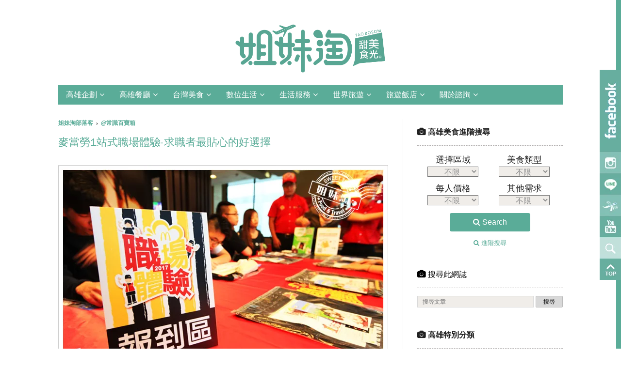

--- FILE ---
content_type: text/html; charset=UTF-8
request_url: https://ww.bosomgirl.com/2017/04/mcafe.html
body_size: 52817
content:
<!DOCTYPE html>
<html class='v2' dir='ltr' prefix='og: http://ogp.me/ns#' xmlns='http://www.w3.org/1999/xhtml' xmlns:b='http://www.google.com/2005/gml/b' xmlns:data='http://www.google.com/2005/gml/data' xmlns:expr='http://www.google.com/2005/gml/expr'>
<meta content='telephone=no' name='format-detection'/>
<meta content='EAE01382EEA5925BD4615900A93FE652' name='msvalidate.01'/>
<meta content='Taiwan' name='distribution'/>
<meta content='text/html; charset=utf-8' http-equiv='Content-Type'/>
<meta content='美食部落客提供高雄美食旅遊、長照生活資訊，提供訂位優惠與高雄火鍋吃到飽、高雄日本料理燒肉、左營鳳山區美食等高雄餐廳推薦，高雄美食推薦,高雄景點推薦,高雄聚餐的好地方' name='description'/>
<meta content='姐妹淘部落客' name='author'/>
<meta content='width=1100' name='viewport'/>
<meta content='text/html; charset=UTF-8' http-equiv='Content-Type'/>
<meta content='blogger' name='generator'/>
<link href='https://ww.bosomgirl.com/favicon.ico' rel='icon' type='image/x-icon'/>
<link href='https://ww.bosomgirl.com/2017/04/mcafe.html' rel='canonical'/>
<link rel="alternate" type="application/atom+xml" title="姐妹淘部落客 - Atom" href="https://ww.bosomgirl.com/feeds/posts/default" />
<link rel="alternate" type="application/rss+xml" title="姐妹淘部落客 - RSS" href="https://ww.bosomgirl.com/feeds/posts/default?alt=rss" />
<link rel="service.post" type="application/atom+xml" title="姐妹淘部落客 - Atom" href="https://www.blogger.com/feeds/1234757857577333395/posts/default" />

<link rel="alternate" type="application/atom+xml" title="姐妹淘部落客 - Atom" href="https://ww.bosomgirl.com/feeds/5568589563621623063/comments/default" />
<!--Can't find substitution for tag [blog.ieCssRetrofitLinks]-->
<link href='https://blogger.googleusercontent.com/img/b/R29vZ2xl/AVvXsEiOAMnxaVHCweS800vZlNOpuz8ZfqJYcckMLaauwX9KRS7ZKLosY3bTHL9suzFyBJ7do3Uww_cnAxeezZ6brFp0gKWyAh-KcKQws0BKQVrMN_BxVKhDFVilp5IMJz4G4P3dgFzby-ckN8I/s680-rw/mcafe+%252810%2529.jpg' rel='image_src'/>
<meta content='https://ww.bosomgirl.com/2017/04/mcafe.html' property='og:url'/>
<meta content='麥當勞1站式職場體驗-求職者最貼心的好選擇' property='og:title'/>
<meta content='美食部落客提供高雄美食、高雄旅遊、美妝生活情報資訊，提供讀者三大服務：新訊報導、即時客服、訂餐優惠' property='og:description'/>
<meta content='https://blogger.googleusercontent.com/img/b/R29vZ2xl/AVvXsEiOAMnxaVHCweS800vZlNOpuz8ZfqJYcckMLaauwX9KRS7ZKLosY3bTHL9suzFyBJ7do3Uww_cnAxeezZ6brFp0gKWyAh-KcKQws0BKQVrMN_BxVKhDFVilp5IMJz4G4P3dgFzby-ckN8I/w1200-h630-p-k-no-nu/mcafe+%252810%2529.jpg' property='og:image'/>
<title>麥當勞1站式職場體驗-求職者最貼心的好選擇 - 姐妹淘部落客</title>
<head>
<link href='https://www.blogger.com/static/v1/widgets/335934321-css_bundle_v2.css' rel='stylesheet' type='text/css'/>
<meta content='unBP1S2UX9UWkbbaH3tvzBrKH5XLD9u0YxmZwe8-PBI' name='google-site-verification'/>
<!-- Google Tag Manager-->
<script>(function(w,d,s,l,i){w[l]=w[l]||[];w[l].push({'gtm.start':
new Date().getTime(),event:'gtm.js'});var f=d.getElementsByTagName(s)[0],
j=d.createElement(s),dl=l!='dataLayer'?'&l='+l:'';j.async=true;j.src=
'https://www.googletagmanager.com/gtm.js?id='+i+dl;f.parentNode.insertBefore(j,f);
})(window,document,'script','dataLayer','GTM-TB5QTC3');</script>
<!--End Google Tag Manager -->
<!--FB og-->
<meta content='姐妹淘部落客' property='og:site_name'/>
<meta content='' property='og:description'/>
<meta content='100002155685026' property='fb:admins'/>
<meta content='439361113122476' property='fb:app_id'/>
<meta content='article' property='og:type'/>
<meta content='麥當勞1站式職場體驗-求職者最貼心的好選擇' property='og:title'/>
<meta content='https://www.facebook.com/bosomgirls/' property='article:author'/>
<!--twitter <meta content='summary_large_image' name='twitter:card'/> <meta expr:content='data:blog.title' name='twitter:site'/> <meta content='@bosomgirl' name='twitter:creator'/> <meta expr:content='data:blog.pageName' name='twitter:title'/> <meta expr:content='data:blog.metaDescription' name='twitter:description'/> <b:if cond='data:blog.postImageUrl'> <meta expr:content='data:blog.postImageUrl' name='twitter:image'/> <b:else/> <meta content='https://blogger.googleusercontent.com/img/b/R29vZ2xl/AVvXsEg_xiHwnJUUa0uhVd0CPKBTpPLVWvB5aA44jCHYomfZbJ9giFkpLyMfF9N7YhGIGK0OI7D0czjciflSsAB_PtiwjAxxR1win9BXwibg5n8o889uNljJy3kC4uRlejZ3hN7FkSRys9m9bpGS/s1600-rw/bosomgirl.png' name='twitter:image'/> </b:if> twitter -->
<!--schema-->
<!-- -->
<style type='text/css'>@font-face{font-family:'Roboto';font-style:normal;font-weight:400;font-stretch:100%;font-display:swap;src:url(//fonts.gstatic.com/s/roboto/v50/KFO7CnqEu92Fr1ME7kSn66aGLdTylUAMa3GUBHMdazTgWw.woff2)format('woff2');unicode-range:U+0460-052F,U+1C80-1C8A,U+20B4,U+2DE0-2DFF,U+A640-A69F,U+FE2E-FE2F;}@font-face{font-family:'Roboto';font-style:normal;font-weight:400;font-stretch:100%;font-display:swap;src:url(//fonts.gstatic.com/s/roboto/v50/KFO7CnqEu92Fr1ME7kSn66aGLdTylUAMa3iUBHMdazTgWw.woff2)format('woff2');unicode-range:U+0301,U+0400-045F,U+0490-0491,U+04B0-04B1,U+2116;}@font-face{font-family:'Roboto';font-style:normal;font-weight:400;font-stretch:100%;font-display:swap;src:url(//fonts.gstatic.com/s/roboto/v50/KFO7CnqEu92Fr1ME7kSn66aGLdTylUAMa3CUBHMdazTgWw.woff2)format('woff2');unicode-range:U+1F00-1FFF;}@font-face{font-family:'Roboto';font-style:normal;font-weight:400;font-stretch:100%;font-display:swap;src:url(//fonts.gstatic.com/s/roboto/v50/KFO7CnqEu92Fr1ME7kSn66aGLdTylUAMa3-UBHMdazTgWw.woff2)format('woff2');unicode-range:U+0370-0377,U+037A-037F,U+0384-038A,U+038C,U+038E-03A1,U+03A3-03FF;}@font-face{font-family:'Roboto';font-style:normal;font-weight:400;font-stretch:100%;font-display:swap;src:url(//fonts.gstatic.com/s/roboto/v50/KFO7CnqEu92Fr1ME7kSn66aGLdTylUAMawCUBHMdazTgWw.woff2)format('woff2');unicode-range:U+0302-0303,U+0305,U+0307-0308,U+0310,U+0312,U+0315,U+031A,U+0326-0327,U+032C,U+032F-0330,U+0332-0333,U+0338,U+033A,U+0346,U+034D,U+0391-03A1,U+03A3-03A9,U+03B1-03C9,U+03D1,U+03D5-03D6,U+03F0-03F1,U+03F4-03F5,U+2016-2017,U+2034-2038,U+203C,U+2040,U+2043,U+2047,U+2050,U+2057,U+205F,U+2070-2071,U+2074-208E,U+2090-209C,U+20D0-20DC,U+20E1,U+20E5-20EF,U+2100-2112,U+2114-2115,U+2117-2121,U+2123-214F,U+2190,U+2192,U+2194-21AE,U+21B0-21E5,U+21F1-21F2,U+21F4-2211,U+2213-2214,U+2216-22FF,U+2308-230B,U+2310,U+2319,U+231C-2321,U+2336-237A,U+237C,U+2395,U+239B-23B7,U+23D0,U+23DC-23E1,U+2474-2475,U+25AF,U+25B3,U+25B7,U+25BD,U+25C1,U+25CA,U+25CC,U+25FB,U+266D-266F,U+27C0-27FF,U+2900-2AFF,U+2B0E-2B11,U+2B30-2B4C,U+2BFE,U+3030,U+FF5B,U+FF5D,U+1D400-1D7FF,U+1EE00-1EEFF;}@font-face{font-family:'Roboto';font-style:normal;font-weight:400;font-stretch:100%;font-display:swap;src:url(//fonts.gstatic.com/s/roboto/v50/KFO7CnqEu92Fr1ME7kSn66aGLdTylUAMaxKUBHMdazTgWw.woff2)format('woff2');unicode-range:U+0001-000C,U+000E-001F,U+007F-009F,U+20DD-20E0,U+20E2-20E4,U+2150-218F,U+2190,U+2192,U+2194-2199,U+21AF,U+21E6-21F0,U+21F3,U+2218-2219,U+2299,U+22C4-22C6,U+2300-243F,U+2440-244A,U+2460-24FF,U+25A0-27BF,U+2800-28FF,U+2921-2922,U+2981,U+29BF,U+29EB,U+2B00-2BFF,U+4DC0-4DFF,U+FFF9-FFFB,U+10140-1018E,U+10190-1019C,U+101A0,U+101D0-101FD,U+102E0-102FB,U+10E60-10E7E,U+1D2C0-1D2D3,U+1D2E0-1D37F,U+1F000-1F0FF,U+1F100-1F1AD,U+1F1E6-1F1FF,U+1F30D-1F30F,U+1F315,U+1F31C,U+1F31E,U+1F320-1F32C,U+1F336,U+1F378,U+1F37D,U+1F382,U+1F393-1F39F,U+1F3A7-1F3A8,U+1F3AC-1F3AF,U+1F3C2,U+1F3C4-1F3C6,U+1F3CA-1F3CE,U+1F3D4-1F3E0,U+1F3ED,U+1F3F1-1F3F3,U+1F3F5-1F3F7,U+1F408,U+1F415,U+1F41F,U+1F426,U+1F43F,U+1F441-1F442,U+1F444,U+1F446-1F449,U+1F44C-1F44E,U+1F453,U+1F46A,U+1F47D,U+1F4A3,U+1F4B0,U+1F4B3,U+1F4B9,U+1F4BB,U+1F4BF,U+1F4C8-1F4CB,U+1F4D6,U+1F4DA,U+1F4DF,U+1F4E3-1F4E6,U+1F4EA-1F4ED,U+1F4F7,U+1F4F9-1F4FB,U+1F4FD-1F4FE,U+1F503,U+1F507-1F50B,U+1F50D,U+1F512-1F513,U+1F53E-1F54A,U+1F54F-1F5FA,U+1F610,U+1F650-1F67F,U+1F687,U+1F68D,U+1F691,U+1F694,U+1F698,U+1F6AD,U+1F6B2,U+1F6B9-1F6BA,U+1F6BC,U+1F6C6-1F6CF,U+1F6D3-1F6D7,U+1F6E0-1F6EA,U+1F6F0-1F6F3,U+1F6F7-1F6FC,U+1F700-1F7FF,U+1F800-1F80B,U+1F810-1F847,U+1F850-1F859,U+1F860-1F887,U+1F890-1F8AD,U+1F8B0-1F8BB,U+1F8C0-1F8C1,U+1F900-1F90B,U+1F93B,U+1F946,U+1F984,U+1F996,U+1F9E9,U+1FA00-1FA6F,U+1FA70-1FA7C,U+1FA80-1FA89,U+1FA8F-1FAC6,U+1FACE-1FADC,U+1FADF-1FAE9,U+1FAF0-1FAF8,U+1FB00-1FBFF;}@font-face{font-family:'Roboto';font-style:normal;font-weight:400;font-stretch:100%;font-display:swap;src:url(//fonts.gstatic.com/s/roboto/v50/KFO7CnqEu92Fr1ME7kSn66aGLdTylUAMa3OUBHMdazTgWw.woff2)format('woff2');unicode-range:U+0102-0103,U+0110-0111,U+0128-0129,U+0168-0169,U+01A0-01A1,U+01AF-01B0,U+0300-0301,U+0303-0304,U+0308-0309,U+0323,U+0329,U+1EA0-1EF9,U+20AB;}@font-face{font-family:'Roboto';font-style:normal;font-weight:400;font-stretch:100%;font-display:swap;src:url(//fonts.gstatic.com/s/roboto/v50/KFO7CnqEu92Fr1ME7kSn66aGLdTylUAMa3KUBHMdazTgWw.woff2)format('woff2');unicode-range:U+0100-02BA,U+02BD-02C5,U+02C7-02CC,U+02CE-02D7,U+02DD-02FF,U+0304,U+0308,U+0329,U+1D00-1DBF,U+1E00-1E9F,U+1EF2-1EFF,U+2020,U+20A0-20AB,U+20AD-20C0,U+2113,U+2C60-2C7F,U+A720-A7FF;}@font-face{font-family:'Roboto';font-style:normal;font-weight:400;font-stretch:100%;font-display:swap;src:url(//fonts.gstatic.com/s/roboto/v50/KFO7CnqEu92Fr1ME7kSn66aGLdTylUAMa3yUBHMdazQ.woff2)format('woff2');unicode-range:U+0000-00FF,U+0131,U+0152-0153,U+02BB-02BC,U+02C6,U+02DA,U+02DC,U+0304,U+0308,U+0329,U+2000-206F,U+20AC,U+2122,U+2191,U+2193,U+2212,U+2215,U+FEFF,U+FFFD;}@font-face{font-family:'Roboto';font-style:normal;font-weight:700;font-stretch:100%;font-display:swap;src:url(//fonts.gstatic.com/s/roboto/v50/KFO7CnqEu92Fr1ME7kSn66aGLdTylUAMa3GUBHMdazTgWw.woff2)format('woff2');unicode-range:U+0460-052F,U+1C80-1C8A,U+20B4,U+2DE0-2DFF,U+A640-A69F,U+FE2E-FE2F;}@font-face{font-family:'Roboto';font-style:normal;font-weight:700;font-stretch:100%;font-display:swap;src:url(//fonts.gstatic.com/s/roboto/v50/KFO7CnqEu92Fr1ME7kSn66aGLdTylUAMa3iUBHMdazTgWw.woff2)format('woff2');unicode-range:U+0301,U+0400-045F,U+0490-0491,U+04B0-04B1,U+2116;}@font-face{font-family:'Roboto';font-style:normal;font-weight:700;font-stretch:100%;font-display:swap;src:url(//fonts.gstatic.com/s/roboto/v50/KFO7CnqEu92Fr1ME7kSn66aGLdTylUAMa3CUBHMdazTgWw.woff2)format('woff2');unicode-range:U+1F00-1FFF;}@font-face{font-family:'Roboto';font-style:normal;font-weight:700;font-stretch:100%;font-display:swap;src:url(//fonts.gstatic.com/s/roboto/v50/KFO7CnqEu92Fr1ME7kSn66aGLdTylUAMa3-UBHMdazTgWw.woff2)format('woff2');unicode-range:U+0370-0377,U+037A-037F,U+0384-038A,U+038C,U+038E-03A1,U+03A3-03FF;}@font-face{font-family:'Roboto';font-style:normal;font-weight:700;font-stretch:100%;font-display:swap;src:url(//fonts.gstatic.com/s/roboto/v50/KFO7CnqEu92Fr1ME7kSn66aGLdTylUAMawCUBHMdazTgWw.woff2)format('woff2');unicode-range:U+0302-0303,U+0305,U+0307-0308,U+0310,U+0312,U+0315,U+031A,U+0326-0327,U+032C,U+032F-0330,U+0332-0333,U+0338,U+033A,U+0346,U+034D,U+0391-03A1,U+03A3-03A9,U+03B1-03C9,U+03D1,U+03D5-03D6,U+03F0-03F1,U+03F4-03F5,U+2016-2017,U+2034-2038,U+203C,U+2040,U+2043,U+2047,U+2050,U+2057,U+205F,U+2070-2071,U+2074-208E,U+2090-209C,U+20D0-20DC,U+20E1,U+20E5-20EF,U+2100-2112,U+2114-2115,U+2117-2121,U+2123-214F,U+2190,U+2192,U+2194-21AE,U+21B0-21E5,U+21F1-21F2,U+21F4-2211,U+2213-2214,U+2216-22FF,U+2308-230B,U+2310,U+2319,U+231C-2321,U+2336-237A,U+237C,U+2395,U+239B-23B7,U+23D0,U+23DC-23E1,U+2474-2475,U+25AF,U+25B3,U+25B7,U+25BD,U+25C1,U+25CA,U+25CC,U+25FB,U+266D-266F,U+27C0-27FF,U+2900-2AFF,U+2B0E-2B11,U+2B30-2B4C,U+2BFE,U+3030,U+FF5B,U+FF5D,U+1D400-1D7FF,U+1EE00-1EEFF;}@font-face{font-family:'Roboto';font-style:normal;font-weight:700;font-stretch:100%;font-display:swap;src:url(//fonts.gstatic.com/s/roboto/v50/KFO7CnqEu92Fr1ME7kSn66aGLdTylUAMaxKUBHMdazTgWw.woff2)format('woff2');unicode-range:U+0001-000C,U+000E-001F,U+007F-009F,U+20DD-20E0,U+20E2-20E4,U+2150-218F,U+2190,U+2192,U+2194-2199,U+21AF,U+21E6-21F0,U+21F3,U+2218-2219,U+2299,U+22C4-22C6,U+2300-243F,U+2440-244A,U+2460-24FF,U+25A0-27BF,U+2800-28FF,U+2921-2922,U+2981,U+29BF,U+29EB,U+2B00-2BFF,U+4DC0-4DFF,U+FFF9-FFFB,U+10140-1018E,U+10190-1019C,U+101A0,U+101D0-101FD,U+102E0-102FB,U+10E60-10E7E,U+1D2C0-1D2D3,U+1D2E0-1D37F,U+1F000-1F0FF,U+1F100-1F1AD,U+1F1E6-1F1FF,U+1F30D-1F30F,U+1F315,U+1F31C,U+1F31E,U+1F320-1F32C,U+1F336,U+1F378,U+1F37D,U+1F382,U+1F393-1F39F,U+1F3A7-1F3A8,U+1F3AC-1F3AF,U+1F3C2,U+1F3C4-1F3C6,U+1F3CA-1F3CE,U+1F3D4-1F3E0,U+1F3ED,U+1F3F1-1F3F3,U+1F3F5-1F3F7,U+1F408,U+1F415,U+1F41F,U+1F426,U+1F43F,U+1F441-1F442,U+1F444,U+1F446-1F449,U+1F44C-1F44E,U+1F453,U+1F46A,U+1F47D,U+1F4A3,U+1F4B0,U+1F4B3,U+1F4B9,U+1F4BB,U+1F4BF,U+1F4C8-1F4CB,U+1F4D6,U+1F4DA,U+1F4DF,U+1F4E3-1F4E6,U+1F4EA-1F4ED,U+1F4F7,U+1F4F9-1F4FB,U+1F4FD-1F4FE,U+1F503,U+1F507-1F50B,U+1F50D,U+1F512-1F513,U+1F53E-1F54A,U+1F54F-1F5FA,U+1F610,U+1F650-1F67F,U+1F687,U+1F68D,U+1F691,U+1F694,U+1F698,U+1F6AD,U+1F6B2,U+1F6B9-1F6BA,U+1F6BC,U+1F6C6-1F6CF,U+1F6D3-1F6D7,U+1F6E0-1F6EA,U+1F6F0-1F6F3,U+1F6F7-1F6FC,U+1F700-1F7FF,U+1F800-1F80B,U+1F810-1F847,U+1F850-1F859,U+1F860-1F887,U+1F890-1F8AD,U+1F8B0-1F8BB,U+1F8C0-1F8C1,U+1F900-1F90B,U+1F93B,U+1F946,U+1F984,U+1F996,U+1F9E9,U+1FA00-1FA6F,U+1FA70-1FA7C,U+1FA80-1FA89,U+1FA8F-1FAC6,U+1FACE-1FADC,U+1FADF-1FAE9,U+1FAF0-1FAF8,U+1FB00-1FBFF;}@font-face{font-family:'Roboto';font-style:normal;font-weight:700;font-stretch:100%;font-display:swap;src:url(//fonts.gstatic.com/s/roboto/v50/KFO7CnqEu92Fr1ME7kSn66aGLdTylUAMa3OUBHMdazTgWw.woff2)format('woff2');unicode-range:U+0102-0103,U+0110-0111,U+0128-0129,U+0168-0169,U+01A0-01A1,U+01AF-01B0,U+0300-0301,U+0303-0304,U+0308-0309,U+0323,U+0329,U+1EA0-1EF9,U+20AB;}@font-face{font-family:'Roboto';font-style:normal;font-weight:700;font-stretch:100%;font-display:swap;src:url(//fonts.gstatic.com/s/roboto/v50/KFO7CnqEu92Fr1ME7kSn66aGLdTylUAMa3KUBHMdazTgWw.woff2)format('woff2');unicode-range:U+0100-02BA,U+02BD-02C5,U+02C7-02CC,U+02CE-02D7,U+02DD-02FF,U+0304,U+0308,U+0329,U+1D00-1DBF,U+1E00-1E9F,U+1EF2-1EFF,U+2020,U+20A0-20AB,U+20AD-20C0,U+2113,U+2C60-2C7F,U+A720-A7FF;}@font-face{font-family:'Roboto';font-style:normal;font-weight:700;font-stretch:100%;font-display:swap;src:url(//fonts.gstatic.com/s/roboto/v50/KFO7CnqEu92Fr1ME7kSn66aGLdTylUAMa3yUBHMdazQ.woff2)format('woff2');unicode-range:U+0000-00FF,U+0131,U+0152-0153,U+02BB-02BC,U+02C6,U+02DA,U+02DC,U+0304,U+0308,U+0329,U+2000-206F,U+20AC,U+2122,U+2191,U+2193,U+2212,U+2215,U+FEFF,U+FFFD;}</style>
<style id='page-skin-1' type='text/css'><!--
/*
-----------------------------------------------
Blogger Template Style
Name:     Simple
Designer: Josh Peterson
URL:      www.noaesthetic.com
Refiner: WFU BLOG
----------------------------------------------- */
/* Variable definitions
====================
<Variable name="keycolor" description="Main Color" type="color" default="#66bbdd"/>
<Group description="Page Text" selector="body">
<Variable name="body.font" description="Font" type="font"
default="normal normal 12px '', Helvetica, sans-serif"/>
<Variable name="body.text.color" description="Text Color" type="color" default="#222222"/>
</Group>
<Group description="Backgrounds" selector=".body-fauxcolumns-outer">
<Variable name="body.background.color" description="Outer Background" type="color" default="#ffffff"/>
<Variable name="content.background.color" description="Main Background" type="color" default="#ffffff"/>
<Variable name="header.background.color" description="Header Background" type="color" default="transparent"/>
</Group>
<Group description="Links" selector=".main-outer">
<Variable name="link.color" description="Link Color" type="color" default="#5aac98"/>
<Variable name="link.visited.color" description="Visited Color" type="color" default="#888888"/>
<Variable name="link.hover.color" description="Hover Color" type="color" default="#33aaff"/>
</Group>
<Group description="Blog Title" selector=".header h1">
<Variable name="header.font" description="Font" type="font"
default="normal normal 60px 'Roboto', Helvetica, sans-serif"/>
<Variable name="header.text.color" description="Title Color" type="color" default="#3399bb" />
</Group>
<Group description="Blog Description" selector=".header .description">
<Variable name="description.text.color" description="Description Color" type="color"
default="#777777" />
</Group>
<Group description="Tabs Text" selector=".tabs-inner .widget li a">
<Variable name="tabs.font" description="Font" type="font"
default="normal normal 14px 'Roboto', Helvetica, sans-serif" />
<Variable name="tabs.text.color" description="Text Color" type="color" default="#999999"/>
<Variable name="tabs.selected.text.color" description="Selected Color" type="color" default="#000000"/>
</Group>
<Group description="Tabs Background" selector=".tabs-outer .PageList">
<Variable name="tabs.background.color" description="Background Color" type="color" default="#f5f5f5"/>
<Variable name="tabs.selected.background.color" description="Selected Color" type="color" default="#eeeeee"/>
</Group>
<Group description="Post Title" selector="h1.post-title, .comments h4">
<Variable name="post.title.font" description="Font" type="font"
default="normal normal 22px 'Roboto', Helvetica, sans-serif"/>
</Group>
<Group description="Date Header" selector=".date-header">
<Variable name="date.header.color" description="Text Color" type="color"
default="#222222"/>
<Variable name="date.header.background.color" description="Background Color" type="color"
default="transparent"/>
</Group>
<Group description="Post Footer" selector=".post-footer">
<Variable name="post.footer.text.color" description="Text Color" type="color" default="#666666"/>
<Variable name="post.footer.background.color" description="Background Color" type="color"
default="#F9F9F9"/>
<Variable name="post.footer.border.color" description="Shadow Color" type="color" default="#eeeeee"/>
</Group>
<Group description="Gadgets" selector="h4">
<Variable name="widget.title.font" description="Title Font" type="font"
default="normal bold 11px 'Roboto', Helvetica, sans-serif"/>
<Variable name="widget.title.text.color" description="Title Color" type="color" default="#000000"/>
<Variable name="widget.alternate.text.color" description="Alternate Color" type="color" default="#999999"/>
</Group>
<Group description="Images" selector=".main-inner">
<Variable name="image.background.color" description="Background Color" type="color" default="#ffffff"/>
<Variable name="image.border.color" description="Border Color" type="color" default="#ffffff"/>
<Variable name="image.text.color" description="Caption Text Color" type="color" default="#222222"/>
</Group>
<Group description="Accents" selector=".content-inner">
<Variable name="body.rule.color" description="Separator Line Color" type="color" default="#eeeeee"/>
<Variable name="tabs.border.color" description="Tabs Border Color" type="color" default="#eeeeee"/>
</Group>
<Variable name="body.background" description="Body Background" type="background"
color="#ffffff" default="$(color) none repeat scroll top left"/>
<Variable name="body.background.override" description="Body Background Override" type="string" default=""/>
<Variable name="body.background.gradient.cap" description="Body Gradient Cap" type="url"
default="url(//www.blogblog.com/1kt/simple/gradients_light.png)"/>
<Variable name="body.background.gradient.tile" description="Body Gradient Tile" type="url"
default="url(//www.blogblog.com/1kt/simple/body_gradient_tile_light.png)"/>
<Variable name="content.background.color.selector" description="Content Background Color Selector" type="string" default=".content-inner"/>
<Variable name="content.padding" description="Content Padding" type="length" default="10px"/>
<Variable name="content.padding.horizontal" description="Content Horizontal Padding" type="length" default="10px"/>
<Variable name="content.shadow.spread" description="Content Shadow Spread" type="length" default="40px"/>
<Variable name="content.shadow.spread.webkit" description="Content Shadow Spread (WebKit)" type="length" default="5px"/>
<Variable name="content.shadow.spread.ie" description="Content Shadow Spread (IE)" type="length" default="10px"/>
<Variable name="main.border.width" description="Main Border Width" type="length" default="0"/>
<Variable name="header.background.gradient" description="Header Gradient" type="url" default="none"/>
<Variable name="header.shadow.offset.left" description="Header Shadow Offset Left" type="length" default="-1px"/>
<Variable name="header.shadow.offset.top" description="Header Shadow Offset Top" type="length" default="-1px"/>
<Variable name="header.shadow.spread" description="Header Shadow Spread" type="length" default="1px"/>
<Variable name="header.padding" description="Header Padding" type="length" default="30px"/>
<Variable name="header.border.size" description="Header Border Size" type="length" default="1px"/>
<Variable name="header.bottom.border.size" description="Header Bottom Border Size" type="length" default="1px"/>
<Variable name="header.border.horizontalsize" description="Header Horizontal Border Size" type="length" default="0"/>
<Variable name="description.text.size" description="Description Text Size" type="string" default="140%"/>
<Variable name="tabs.margin.top" description="Tabs Margin Top" type="length" default="0" />
<Variable name="tabs.margin.side" description="Tabs Side Margin" type="length" default="30px" />
<Variable name="tabs.background.gradient" description="Tabs Background Gradient" type="url"
default="url(//www.blogblog.com/1kt/simple/gradients_light.png)"/>
<Variable name="tabs.border.width" description="Tabs Border Width" type="length" default="1px"/>
<Variable name="tabs.bevel.border.width" description="Tabs Bevel Border Width" type="length" default="1px"/>
<Variable name="date.header.padding" description="Date Header Padding" type="string" default="inherit"/>
<Variable name="date.header.letterspacing" description="Date Header Letter Spacing" type="string" default="inherit"/>
<Variable name="date.header.margin" description="Date Header Margin" type="string" default="inherit"/>
<Variable name="post.margin.bottom" description="Post Bottom Margin" type="length" default="25px"/>
<Variable name="image.border.small.size" description="Image Border Small Size" type="length" default="2px"/>>
<Variable name="image.border.large.size" description="Image Border Large Size" type="length" default="0px"/>
<Variable name="page.width.selector" description="Page Width Selector" type="string" default=".region-inner"/>
<Variable name="page.width" description="Page Width" type="string" default="auto"/>
<Variable name="main.section.margin" description="Main Section Margin" type="length" default="15px"/>
<Variable name="main.padding" description="Main Padding" type="length" default="15px"/>
<Variable name="main.padding.top" description="Main Padding Top" type="length" default="30px"/>
<Variable name="main.padding.bottom" description="Main Padding Bottom" type="length" default="30px"/>
<Variable name="paging.background"
color="#ffffff"
description="Background of blog paging area" type="background"
default="transparent none no-repeat scroll top center"/>
<Variable name="footer.bevel" description="Bevel border length of footer" type="length" default="0"/>
<Variable name="mobile.background.overlay" description="Mobile Background Overlay" type="string"
default="transparent none repeat scroll top left"/>
<Variable name="mobile.background.size" description="Mobile Background Size" type="string" default="auto"/>
<Variable name="mobile.button.color" description="Mobile Button Color" type="color" default="#ffffff" />
<Variable name="startSide" description="Side where text starts in blog language" type="automatic" default="left"/>
<Variable name="endSide" description="Side where text ends in blog language" type="automatic" default="right"/>
*/
/* Content
----------------------------------------------- */
body {
font: normal normal 13px 'Roboto', Helvetica, sans-serif;
color: #222222;
background: #ffffff none repeat scroll top left;
padding: 0 40px 40px 40px;
}
html body .region-inner {
min-width: 0;
max-width: 100%;
width: auto;
}
a:link {
text-decoration:none;
color: #5aac98;
}
a:visited {
text-decoration:none;
color: #5aac98;
}
a:hover {
text-decoration:underline;
color: #11a9ba;
}
.body-fauxcolumn-outer .fauxcolumn-inner {
background: transparent none repeat scroll top left;
_background-image: none;
}
.body-fauxcolumn-outer .cap-top {
position: absolute;
z-index: 1;
height: 400px;
width: 100%;
background: #ffffff none repeat scroll top left;
}
.body-fauxcolumn-outer .cap-top .cap-left {
width: 100%;
background: transparent none repeat-x scroll top left;
_background-image: none;
}
.content-inner {
padding: 10px 10px;
}
.content-inner {
background-color: #ffffff;
}
/* Header
----------------------------------------------- */
.header-outer {
background: transparent none repeat-x scroll 0 -400px;
_background-image: none;
}
.Header h1 {
font: normal normal 60px 'Roboto', Helvetica, sans-serif;
color: #33aaff;
text-shadow: -1px -1px 1px rgba(0, 0, 0, .2);
}
.Header h1 a {
color: #33aaff;
}
.Header .description {
font-size: 140%;
color: #777777;
}
.header-inner .Header .titlewrapper {
padding: 22px 30px;
}
.header-inner .Header .descriptionwrapper {
padding: 0 30px;
}
/* Tabs
----------------------------------------------- */
.tabs-inner .section:first-child {
border-top: 1px solid #eeeeee;
}
.tabs-inner .section:first-child ul {
margin-top: -1px;
border-top: 1px solid #eeeeee;
border-left: 0 solid #eeeeee;
border-right: 0 solid #eeeeee;
}
.tabs-inner .widget ul {
background: #ffffff url(//www.blogblog.com/1kt/simple/gradients_light.png) repeat-x scroll 0 -800px;
_background-image: none;
border-bottom: 1px solid #eeeeee;
margin-top: 0;
margin-left: -30px;
margin-right: -30px;
}
.tabs-inner .widget li a {
display: inline-block;
padding: .6em 1em;
font: normal normal 14px initial;
color: #999999;
border-left: 1px solid #ffffff;
border-right: 1px solid #eeeeee;
}
.tabs-inner .widget li:first-child a {
border-left: none;
}
.tabs-inner .widget li.selected a, .tabs-inner .widget li a:hover {
color: #000000;
background-color: #eeeeee;
text-decoration: none;
}
/* Columns
----------------------------------------------- */
.main-outer {
border-top: 0 solid #eeeeee;
}
.fauxcolumn-left-outer .fauxcolumn-inner {
border-right: 1px solid #eeeeee;
}
.fauxcolumn-right-outer .fauxcolumn-inner {
border-left: 1px solid #eeeeee;
}
/* Headings
----------------------------------------------- */
h4 {
margin: 0 0 1em 0;
font: normal bold 12px 'Roboto', Helvetica, sans-serif;
color: #000000;
}
/* Widgets
----------------------------------------------- */
.widget .zippy {
color: #999999;
text-shadow: 2px 2px 1px rgba(0, 0, 0, .1);
}
.widget .popular-posts ul {
list-style: none;
}
/* Posts
----------------------------------------------- */
.date-header span {
background-color: transparent;
color: #222222;
padding: inherit;
letter-spacing: inherit;
margin: inherit;
}
.main-inner {
padding-top: 30px;
padding-bottom: 30px;
}
.main-inner .column-center-inner {
padding: 0 15px;
}
.main-inner .column-center-inner .section {
margin: 0 15px;
}
.post {
margin: 0 0 25px 0;
}
h1.post-title, h2.post-title, .comments h4 {
font: normal bold 22px 'Roboto', Helvetica, sans-serif;
margin: .75em 0 0;
}
.post-body {
font-size: 110%;
line-height: 1.4;
position: relative;
}
.post-body .tr-caption-container, .Profile img, .Image img,
.BlogList .item-thumbnail img {
/*padding: 2px;*/
background: #ffffff;
border: 0px solid #ffffff;
-moz-box-shadow: 0px 0px 0px rgba(0, 0, 0, .1);
-webkit-box-shadow: 0px 0px 0px rgba(0, 0, 0, .1);
box-shadow: 0px 0px 0px rgba(0, 0, 0, .1);
}
.post-body .tr-caption-container {
padding: 0px;
}
.post-body .tr-caption-container {
color: #222222;
}
.post-body .tr-caption-container img {
padding: 0;
background: transparent;
border: none;
-moz-box-shadow: 0 0 0 rgba(0, 0, 0, .1);
-webkit-box-shadow: 0 0 0 rgba(0, 0, 0, .1);
box-shadow: 0 0 0 rgba(0, 0, 0, .1);
}
.post-header {
/* Modified by Seal */
/* margin: 0 0 1.5em; */
margin-top: 6px;
margin-bottom: 0px;
line-height: 1.6;
font-size: 90%;
}
.socialMediaFooter {
margin: 20px 0;
}
.post-footer {
margin: 20px -2px 0;
padding: 5px 10px;
color: #666666;
background-color: #f9f9f9;
border-bottom: 1px solid #eeeeee;
line-height: 1.6;
font-size: 90%;
}
#comments .comment-author {
padding-top: 1.5em;
border-top: 1px solid #eeeeee;
background-position: 0 1.5em;
}
#comments .comment-author:first-child {
padding-top: 0;
border-top: none;
}
.avatar-image-container {
margin: .2em 0 0;
}
#comments .avatar-image-container img {
border: 0px solid #ffffff;
}
/* Comments
----------------------------------------------- */
.comments .comments-content .icon.blog-author {
background-repeat: no-repeat;
background-image: url([data-uri]);
}
.comments .comments-content .loadmore a {
border-top: 1px solid #999999;
border-bottom: 1px solid #999999;
}
.comments .comment-thread.inline-thread {
background-color: #f9f9f9;
}
.comments .continue {
border-top: 2px solid #999999;
}
/* Accents
---------------------------------------------- */
.section-columns td.columns-cell {
border-left: 1px solid #eeeeee;
}
.blog-pager {
background: transparent none no-repeat scroll top center;
}
.blog-pager-older-link, .home-link,
.blog-pager-newer-link {
background-color: #ffffff;
padding: 5px;
}
.footer-outer {
border-top: 0 dashed #bbbbbb;
}
/* Search Box */
#search-box {
position: block;
width: 100%;
margin: 0;
padding: 0;
height: 40px;
overflow: hidden;
text-align: left;
}
#search-form {
border: 0px solid #999;
background-color: #fff;
overflow: hidden;
margin: 0;
padding: 0;
height: 100%;
}
#search-text {
font-size: 14px;
line-height: 20px;
color: #ddd;
border-width: 0;
background: transparent;
}
#search-box input[type="text"]
{
display: inline-block;
color: #333;
outline: none;
height: 100%;
-webkit-border-radius: 0px;
-moz-border-radius: 0px;
border-radius: 0px;
position: relative;
font-size: 18px;
width: 75%;
margin-left: 0px;
line-height: 40px;
padding: 0px;
}
#search-button {
position: fixed;
height: 40px;
width: 80px;
font-size: 14px;
color: #fff;
text-align: center;
border-width: 0;
background-color: #180D0C;
cursor: pointer;
-webkit-border-radius: 0px;
-moz-border-radius: 0px;
border-radius: 0px;
right: 0px;
}
#search-close {
display: inline-block;
height: 40px;
width: 40px;
font-size: 14px;
color: #000;
text-align: center;
line-height: 40px;
cursor: pointer;
background: none;
-webkit-border-radius: 0px;
-moz-border-radius: 0px;
border-radius: 0px;
border: 0px;
}
/* Mobile
----------------------------------------------- */
body.mobile  {
background-size: auto;
background: #FFF;
}
.mobile .main-outer {
margin: 0px;
padding-top: 10px;
}
.mobile .counter-text {
font-size: 9px;
}
.mobile .post-wrapper {
background: #FFF;
}
.mobile .header-outer {
display: none;
}
.mobile .content-inner {
background: #3B4043;
}
.mobile .body-fauxcolumn-outer  {
background: #FFF;
}
.mobile .body-fauxcolumn-outer {
background: transparent none repeat scroll top left;
}
.mobile .body-fauxcolumn-outer .cap-top {
background-size: 100% auto;
background: #fff;
}
.mobile .content-outer {
-webkit-box-shadow: 0 0 3px rgba(0, 0, 0, .15);
box-shadow: 0 0 3px rgba(0, 0, 0, .15);
}
body.mobile .AdSense {
margin: 0 -40px;
}
.mobile .tabs-inner .widget ul {
margin-left: 0;
margin-right: 0;
}
.mobile .post {
margin: 0;
}
.mobile .main-inner .column-center-inner .section {
margin: 0;
}
.mobile .date-header span {
padding: 0.1em 10px;
margin: 0 -10px;
}
.mobile h1.post-title {
margin: 0;
}
.mobile .blog-pager {
background: transparent none no-repeat scroll top center;
}
.mobile .footer-outer {
border-top: none;
display: none;
}
.mobile .main-inner, .mobile .footer-inner {
background-color: #6a6b6b;
}
.mobile-index-contents {
color: #222222;
padding: 0px;
margin: 0px;
width:99%;
display: block;
overflow: hidden;
}
.mobile-link-button {
background-color: #5aac98;
}
.mobile-link-button a:link, .mobile-link-button a:visited {
color: #ffffff;
}
.mobile .tabs-inner .section:first-child {
border-top: none;
}
.mobile .tabs-inner .PageList .widget-content {
background-color: #eeeeee;
color: #000000;
border-top: 1px solid #eeeeee;
border-bottom: 1px solid #eeeeee;
}
.mobile .tabs-inner .PageList .widget-content .pagelist-arrow {
border-left: 1px solid #eeeeee;
}
/* mobile custom template */
.mobile #blog-pager-newer-link {
}
.mobile #blog-pager-older-link {
}
.mobile #blog-pager {
margin-bottom: 10px;
}
.mobile .mobile-desktop-link {
display: none;
}
.mobile .entry-title {
font-size: 16px;
}
.mobile .date-header {
margin-top: 2px;
font-size: 10px;
display: block;
margin-left: 4px;
position: absolute;
bottom: 5px;
right: 20px;
}
.mobile .date-header span {
color: #b0b0b0;
}
.mobile .mobile-index-thumbnail {
display: block;
overflow: hidden;
width: 100%;
}
.mobile .mobile-index-title {
font-size: 16px;
line-height: 26px;
height: 26px;
width: 100%;
margin-top: 0px;
margin-left: 0px;
position : absolute;
bottom: 0px;
background: #000;
-ms-filter: "progid:DXImageTransform.Microsoft.Alpha(Opacity=60)";
/* IE 5-7 */
filter: alpha(opacity=60);
/* Netscape */
-moz-opacity: 0.6;
/* Safari 1.x */
-khtml-opacity: 0.6;
/* Good browsers */
opacity: 0.6;
z-index: 5;
color: #FFF;
margin: 0px;
}
.mobile  .mobile-date-outer {
border: none;
padding: 0px;
}
.mobile .mobile-post-link {
display: block;
overflow: hidden;
}
.mobile .mobile-post-outer {
padding: 6px;
border: 1px solid #eeeeee;
-webkit-box-shadow: 0px 5px 5px 0px rgba(20, 20, 20, 0.75);
-moz-box-shadow:    0px 5px 5px 0px rgba(20, 20, 20, 0.75);
box-shadow:         0px 5px 5px 0px rgba(20, 20, 20, 0.75);
background: #FFF;
-moz-border-radius: 2px;
border-radius: 2px;
}
.mobile .Image  {
background: none repeat scroll 0 0 white;
padding: 0px;
width: 100%;
height: auto !important;
-webkit-transition: background 1s;
text-align: center;
position : relative;
aspect-ratio:1/0.72;
}
.mobile .Image img {
width: 100%;
max-width: 100%;
height: auto;
position : relative;
}
.mobile .post-inline-labels {
overflow: hidden;
margin-left: 6px;
}
.mobile .post-inline-labels a {
display: inline-block;
color: #888888;
font-size: 9px;
}
.mobile .post-inline-footer {
display: block;
width: 100%;
overflow: hidden;
position: relative;
}
.mobile .blog-posts-wrapper {
background: #FFF;
margin-top: 16px;
}
.mobile .mobile-seach-bar {
padding-left: 12px;
padding-right: 12px;
}
.mobile .blog-pager-older-link,
.mobile .home-link,
.mobile .blog-pager-newer-link {
background-color: transparent;
display: block;
height: 25px;
line-height: 25px;
padding: 0;
width: 100%;
}
.mobile .mobile-link-button {
height: 25px;
line-height: 25px;
overflow: hidden;
}
.mobile .post-body {
font-size: 16px;
}
.mobile #navbar {
max-height: 40px;
height: 40px;
}
/* Side Menu */
.pushy{
position: fixed;
right:0;
width: 200px;
height: 100%;
top: 0;
z-index: 9999;
background: #333332;
font-size: 0.9em;
-webkit-box-shadow: inset -10px 0 6px -9px rgba(0, 0, 0, .7);
-moz-box-shadow: inset -10px 0 6px -9px rgba(0, 0, 0, .7);
box-shadow: inset -10px 0 6px -9px rgba(0, 0, 0, .7);
overflow: auto;
-webkit-overflow-scrolling: touch; /* enables momentum scrolling in iOS overflow elements */
}
.pushy a{
display: block;
color: #b3b3b1;
padding: 15px 30px;
border-bottom: 1px solid rgba(0, 0, 0, .1);
border-top: 1px solid rgba(255, 255, 255, .1);
text-decoration: none;
}
.pushy a:hover{
background: #00b4ff;
color: #FFF;
}
/* Menu Movement */
.pushy-left{
-webkit-transform: translate3d(-200px,0,0);
-moz-transform: translate3d(-200px,0,0);
-ms-transform: translate3d(-200px,0,0);
-o-transform: translate3d(-200px,0,0);
transform: translate3d(-200px,0,0);
}
.pushy-right{
-webkit-transform: translate3d(200px,0,0);
-moz-transform: translate3d(200px,0,0);
-ms-transform: translate3d(200px,0,0);
-o-transform: translate3d(200px,0,0);
transform: translate3d(200px,0,0);
}
.pushy-open{
-webkit-transform: translate3d(0,0,0);
-moz-transform: translate3d(0,0,0);
-ms-transform: translate3d(0,0,0);
-o-transform: translate3d(0,0,0);
transform: translate3d(0,0,0);
}
.container-push, .push-push{
-webkit-transform: translate3d(-200px,0,0);
-moz-transform: translate3d(-200px,0,0);
-ms-transform: translate3d(-200px,0,0);
-o-transform: translate3d(-200px,0,0);
transform: translate3d(-200px,0,0);
}
/* Menu Transitions */
.pushy, #container, .push{
-webkit-transition: -webkit-transform .2s cubic-bezier(.16, .68, .43, .99);
-moz-transition: -moz-transform .2s cubic-bezier(.16, .68, .43, .99);
-o-transition: -o-transform .2s cubic-bezier(.16, .68, .43, .99);
transition: transform .2s cubic-bezier(.16, .68, .43, .99);
}
/* Site Overlay */
.site-overlay{
display: none;
}
body.mobile,
body.mobile .main-outer {
padding: 0px;
}
body.mobile #container {
padding-top: 0
}
.pushy-active .site-overlay{
display: block;
position: fixed;
top: 0;
right: 200px;
bottom: 0;
left: 0px;
z-index: 9999;
background-color: rgba(0,0,0,0.5);
}
.pushy-menu ul {
list-style-type: none;
padding: 0px;
}
.pushy-menu ul a {
font-size: 20px;
}
.pushy-menu ul ul > li > a {
font-size: 18px;
line-height: 18px;
padding: 6px;
padding-left: 36px;
}
@keyframes fade{
0%   { opacity: 0; }
100% { opacity: 1; }
}
@-moz-keyframes fade{
0%   { opacity: 0; }
100% { opacity: 1; }
}
@-webkit-keyframes fade{
0%   { opacity: 0; }
100% { opacity: 1; }
}
@-ms-keyframes fade{
0%   { opacity: 0; }
100% { opacity: 1; }
}
@-o-keyframes fade{
0%   { opacity: 0; }
100% { opacity: 1; }
}
/* Example Media Query */
@media screen and (max-width: 768px){
.pushy{
font-size: 1.0em;
}
}
/* 標籤導航 */
.breadcrumb {
font-family:Microsoft JhengHei; /* 思源黑體 */
font-size:12px; /* 文字大小12px */
font-weight:700; /* 文字粗度700 */
margin:0px; /* 邊界&#65306;0px */
}
ul.crumb-tag {
padding:0px; /* 留白&#65306;0px */
text-transform:uppercase; /* 字母以大寫顯現 */
}
ul.crumb-tag li {
display:inline-block; /* 不換行 */
padding:0px; /* 留白&#65306;0px */
}
ul.crumb-tag li.first:after{
content:"\25B6"; /* 標籤之後放入向右箭頭代碼 */
color:#005555; /* 顏色 */
padding:0px 0px 0px 3px; /* 留白&#65306;上 右 下 左3px */
}
ul.crumb-tag li a:link {
color:#005555; /* 未連結前的顏色 */
}
ul.crumb-tag li a:visited{
color:#005555; /* 已連結過的文字顏色 */
}
ul.crumb-tag li a:hover {
color:#00A2E8; /* 滑鼠移至連結顏色 */
}

--></style>
<style id='template-skin-1' type='text/css'><!--
body {
min-width: 1120px;
}
.content-outer, .content-fauxcolumn-outer, .region-inner {
min-width: 1120px;
max-width: 1120px;
_width: 1120px;
}
.main-inner .columns {
padding-left: 0px;
padding-right: 360px;
}
.main-inner .fauxcolumn-center-outer {
left: 0px;
right: 360px;
/* IE6 does not respect left and right together */
_width: expression(this.parentNode.offsetWidth -
parseInt("0px") -
parseInt("360px") + 'px');
}
.main-inner .fauxcolumn-left-outer {
width: 0px;
}
.main-inner .fauxcolumn-right-outer {
width: 360px;
}
.main-inner .column-left-outer {
width: 0px;
right: 100%;
margin-left: -0px;
}
.main-inner .column-right-outer {
width: 360px;
margin-right: -360px;
}
#layout {
min-width: 0;
}
#layout .content-outer {
min-width: 0;
width: 800px;
}
#layout .region-inner {
min-width: 0;
width: auto;
}
--></style>
<!--<b:include data='blog' name='google-analytics'/>-->
<!--web css-->
<style>/*<![CDATA[*/
/*隱藏*/

/*版面 字型*/
body{font-family: Arial, Meiryo, "Microsoft JhengHei", "儷黑 Pro", DFKai-SB, sans-serif;}
h1.post-title, h2.post-title {font-family: "WenQuanYi Zen Hei", "儷黑 Pro", "LiHei Pro", "微軟正黑體", "Microsoft JhengHei", sans-serif;}
h4 {font-family: "WenQuanYi Zen Hei", "儷黑 Pro", "LiHei Pro", "Microsoft YaHei", sans-serif;} 

/*標頭*/
#header-inner {text-align: center;}
#Header1_headerimg {margin: 10px 20px 20px; height: 100px;}

/*下拉選單*/
#dropMenu{text-align:center}
#dropMenu ul,#dropMenu li,#dropMenu a{margin:0;padding:0;position:relative;box-sizing:border-box}
#dropMenu:after,#dropMenu ul:after{content:'';display:block;clear:both}
#dropMenu a{display:inline-block;font-size:16px;min-width:35px;text-decoration:none}
#dropMenu>ul{background:#5aac98}
#dropMenu ul{list-style:none;overflow:visible;z-index:10;border:none!important}
#dropMenu>ul>li{float:left}
#dropMenu>ul>li>a{color:#fff}
#dropMenu>ul>li>a:hover{color:#bbb;background:#5aac98}
#dropMenu>ul>li a{line-height:40px;padding:0 16px;filter:none}
#dropMenu>ul>.has-sub:hover>ul{display:block}
#dropMenu .has-sub > a{position: relative;padding-right: 30px;}
#dropMenu .has-sub > a:after {position: absolute;width: 10px;top: 0;right: 15px;content: '\f107';font-family: FontAwesome;}
#dropMenu .has-sub ul{display:none;background:#abe4ea;position:absolute;width:110%;max-height:85vh;overflow:auto;}
#dropMenu li .has-sub:hover>ul{display:block;position:absolute;top:0;left:100%}
#dropMenu .has-sub ul li{width:100%}
#dropMenu .has-sub ul li a{color:#333;display:block;font-size:16px;line-height:120%;padding:9px 10px;width:100%}
#dropMenu .has-sub ul li a:hover{background:#5aac98;color:#fff}
.tabs-inner .widget li a{border:0}

/*文章區塊*/
.main-inner{padding-top: 0}
.post-body{font-size: 16px;}
.jump-link{margin-top:10px;}
.jump-link a{font-size: 16px; padding: 5px 10px; background: #199cb5; color: #fff; border-radius: 3px; text-decoration: none;}
.post-body h3 {margin: 15px 0; font-size: 22px; border-left: 5px solid #3fc6da; padding-left: 15px;}
.post-body h5 {margin: 15px 0; font-size: 22px; border-left: 5px solid #ff0066; padding-left: 15px;}
.post-body h6 {margin: 15px 0; font-size: 22px; }
.post-body img{max-width: 100%;}
.img_2col {overflow: auto;}
.img_2col .item { float: left; width: 48%; margin: 0 4% 50px 0; position: relative; }
.img_2col .item:nth-child(2n){ margin-right: 0; }
.img_2col .shopName{margin: 5px 0;color: #2fb59d; font-size: 18px;}
.img_border { padding: 10px; border: 1px solid #c0c0c0; box-sizing: border-box; }

/*目錄*/
.post-body .headline { display: table; min-width: 50%; margin: auto; padding: 20px; font-size: 1.3rem; background: #F9F9F9; border: 1px solid #AAA; border-radius: 4px; -webkit-box-shadow: 0 2px 2px rgba(0, 0, 0, .05); box-shadow: 0 2px 2px rgba(0, 0, 0, .05); }
.headline .headline_toggle { float: right; padding: 1px 5px; color: #58a693; text-shadow: 0 1px 0 #fff; background-image: -webkit-gradient(linear, left 0, left 100%, from(#fff), to(#e0e0e0)); background-image: -webkit-linear-gradient(top, #fff 0, #e0e0e0 100%); background-image: -moz-linear-gradient(top, #fff 0, #e0e0e0 100%); background-image: linear-gradient(to bottom, #fff 0, #e0e0e0 100%); background-repeat: repeat-x; filter: progid: DXImageTransform.Microsoft.gradient(startColorstr='#ffffffff', endColorstr='#ffe0e0e0', GradientType=0); filter: progid: DXImageTransform.Microsoft.gradient(enabled=false); line-height: 1.5; border-radius: 3px; border: 1px solid #ccc; cursor: pointer; }
.headline .title { font-size: 1.5rem; margin-bottom: 15px; }
.post-body .headline > ol {counter-reset: h3;}
.post-body .headline > ol > li {counter-increment: h3;}
.post-body .headline ol {padding-left: 20px;}
.headline ol ol{list-style-type: none; counter-reset: h6; font-size: 1.2rem;}
.headline ol ol li:before{counter-increment: h6; content: counter(h3)"-"counter(h6)" "; margin-left: -20px;}
.headline a { color: #4E5750; cursor: pointer; }
.headline a:hover {text-decoration: none; }
.post-body h3, .post-body h6 { cursor: pointer; }
.post-body h3:after, .post-body h6:after { content: "\f052"; float: right; font-family: fontAwesome; margin-top: 5px; opacity: .8; color: #58a693; }
.post-body h6:before { content: "\f0da"; margin-right: 10px; font-family: fontAwesome; color: #58a693; }
@media screen and (min-width: 901px) {
	.headline a:hover { color: initial;}
}

/*表格排序搜尋*/
.dataTables_wrapper{white-space: nowrap; overflow-x: scroll;}
table{width:100%;border-spacing:0;}
.dataTables_length, .dataTables_filter { margin-bottom: 10px; }
.dataTables_info, .dataTables_paginate {display: none;}
table thead th{line-height:1.8!important;}
caption{text-align:center;font-size:large;font-weight:700;line-height:2;}
table td{font-size: 14px; padding:7px 8px;}
table thead th{text-align:left;font-size:10px!important;}
table.dataTable thead th { border-bottom: initial; }
table.dataTable thead th, table.dataTable thead td{padding:1px 1px}
table.dataTable thead th:nth-child(1), table.dataTable thead td:nth-child(1) {width: 36px!important; padding: 5px; box-sizing: border-box; background-image: none; }
table a{font-weight:bold;}
.tablesorter-header{background-image:url([data-uri]);background-repeat:no-repeat;background-position:center right;white-space:normal;cursor:pointer;padding:5px 18px 5px 10px;}
.headerSortDown,.tablesorter-headerDesc,.tablesorter-headerSortDown{background-image:url([data-uri]);}
.headerSortUp,.tablesorter-headerAsc,.tablesorter-headerSortUp{background-image:url([data-uri]);}
.tableSort_green_common.dataTable.no-footer { border-bottom: 1px solid #50ada2; }
.tableSort_green_common caption{color:#50ada2;}
.tableSort_green_common.dataTable thead th{background-color:#50ada2;color:#fff;border-bottom:1px solid #50ada2;}
.tableSort_green_common tbody tr:nth-child(even){background:#e5efee;}
.tableSort_green_common a{color: #50ada2;}
.tableSort_green_common a:hover{color: #cc0000;}
.tableSort_pink_common.dataTable.no-footer { border-bottom: 1px solid #e4475a; }
.tableSort_pink_common caption{color:#e4475a;}
.tableSort_pink_common.dataTable thead th{background-color:#e4475a;color:#fff;border-bottom:1px solid #e4475a;}
.tableSort_pink_common tbody tr:nth-child(even){background:#fdf1f2;}
.tableSort_pink_common a{color: #e4475a;}
.tableSort_pink_common a:hover{color: #cc0000;}
.tableSort_blue_common.dataTable.no-footer { border-bottom: 1px solid #055383; }
.tableSort_blue_common caption{color:#055383;}
.tableSort_blue_common.dataTable thead th{background-color:#055383;color:#fff;border-bottom:1px solid #055383;}
.tableSort_blue_common tbody tr:nth-child(even){background:#d0e0f0;}
.tableSort_blue_common a{color: #055383;}
.tableSort_blue_common a:hover{color: #cc0000;}
.tableSort_blue_custom{color:#055383;}
.tableSort_blue_custom.dataTable.no-footer { border-bottom: 1px solid #055383; }
.tableSort_blue_custom caption{background:#055383;color:#fff;}
.tableSort_blue_custom.dataTable thead tr th{border-bottom:1px solid #055383;border-bottom:1px solid #055383;}
.tableSort_blue_custom tbody tr:nth-child(even){background:#d0e0f0;}
.tableSort_blue_custom a{color: #055383;}
.tableSort_blue_custom a:hover{color: #cc0000;}
.tableSort_purple_custom{color:#655582;}
.tableSort_purple_custom.dataTable.no-footer { border-bottom: 1px solid #655582; }
.tableSort_purple_custom caption{background:#655582;color:#fff;}
.tableSort_purple_custom.dataTable thead tr th{border-bottom:1px solid #655582;border-bottom:1px solid #655582;}
.tableSort_purple_custom tbody tr:nth-child(even){background:#DFD8E8;}
.tableSort_purple_custom a{color: #655582;}
.tableSort_purple_custom a:hover{color: #cc0000;}
.tableSort_pink_custom{color:#e4475a;}
.tableSort_pink_custom.dataTable.no-footer { border-bottom: 1px solid #e4475a; }
.tableSort_pink_custom caption{background:#e4475a;color:#fff;}
.tableSort_pink_custom.dataTable thead tr th{border-bottom:1px solid #e4475a;border-bottom:1px solid #e4475a;}
.tableSort_pink_custom tbody tr:nth-child(even){background:#fdf1f2;}
.tableSort_pink_custom a{color: #e4475a;}
.tableSort_pink_custom a:hover{color: #cc0000;}
.tableSort_gray_custom{color:#7f7f7f;}
.tableSort_gray_custom.dataTable.no-footer { border-bottom: 1px solid #7f7f7f; }
.tableSort_gray_custom caption{background:#7f7f7f;color:#fff;}
.tableSort_gray_custom.dataTable thead tr th{border-bottom:1px solid #7f7f7f;border-bottom:1px solid #7f7f7f;}
.tableSort_gray_custom tbody tr:nth-child(even){background:#dbdbdb;}
.tableSort_gray_custom a{color: #7f7f7f;}
.tableSort_gray_custom a:hover{color: #cc0000;}
.tableSort_green_custom{color:#50ada2;}
.tableSort_green_custom.dataTable.no-footer { border-bottom: 1px solid #50ada2; }
.tableSort_green_custom caption{background:#50ada2;color:#fff;}
.tableSort_green_custom.dataTable thead tr th{border-bottom:1px solid #50ada2;}
.tableSort_green_custom tbody tr:nth-child(even){background:#e5efee;}
.tableSort_green_custom a{color: #50ada2;}
.tableSort_green_custom a:hover{color: #cc0000;}

/*標籤文章+延伸閱讀*/
#extended_post{margin-top:20px;overflow:auto;font-size: 14px;}
#fixed_label,#related_label{box-sizing:border-box;float:left;margin-bottom:20px;padding-right:20px;width:50%}
.extPost_title{padding:0 0 5px;border-bottom:2px solid #666;font-size:140%}
#extended_post ul{padding:10px 10px 10px 20px;list-style-type:circle;background-color:#efefef}
#extended_post li{border-bottom:1px dotted #999}
#extended_post li a{overflow: hidden;white-space: nowrap;text-overflow: ellipsis;width: 100%;display: inline-block;vertical-align: middle;}

/*粉絲團+ig+line*/
#fanPage_ig_line{overflow:auto;}
#fanPage_ig_line > div {float:left;margin-right: 10px;}
#fanPage_ig_line img{width: 170px; height: 150px;}

/*相關文章V2*/
.rltPost2_caption{font-size:16px;font-weight:700;line-height:20px}
.rltPost2_caption + a{display: none;}
.rltPost2_allPost{display: table-row; table-layout: fixed;}
.rltPost2_post{display: table-cell; width: calc((100% - 30px) / 3)!important; box-sizing: border-box;padding:5px;}
.rltPost2_post:hover{opacity: .9;}
.rltPost2_pic{border-radius:5px}
.rltPost2_title{font-size:13px;font-weight:700;display:-webkit-box;-webkit-line-clamp:3;-webkit-box-orient:vertical;overflow:hidden}
.rltPost2_more{display: table-cell; font-size: 30px; width: 30px; vertical-align: middle; text-align: center;}
.rltPost2_more:hover{background:#ecf5ff}

/* 數字分頁 */
#blog-pager{clear:both;margin:30px auto;text-align:center;padding:7px}
.mobile #blog-pager{color:#eee}
.blog-pager{background:none}
#blog-pager > span{margin-bottom:10px}
.displaypageNum a,.showpage a,.pagecurrent{display:inline-block;font-size:14px;padding:5px 10px;margin-right:10px;color:#666;background-color:#eee}
.displaypageNum a:hover,.showpage a:hover,.pagecurrent{background:#5aac98;text-decoration:none;color:#fff}
#blog-pager .pagecurrent{font-weight:700;color:#fff;background:#5aac98}
.showPageOf{display:none!important}
#blog-pager .pages{border:none}

/*側邊欄*/
/*進階搜尋*/
.side_search_outer{margin:auto;text-align:center;overflow: auto;}
.side_search_outer *{box-sizing:border-box}
.side_half_part{float:left;margin: 0 7%;width:35%;}
.side_sub_title{clear:both;padding:1px;font-size: 18px;}
.side_sub_title:nth-of-type(2) { margin-top: 10px; }
.side_search_outer select,.side_search_outer input{width:100%;padding:50x;text-align:center;}
.side_search_outer select{background: #f0ede9; color: #8B8B8B;text-align-last: center;padding-left: 8px;font-size: 16px;}
.side_searchBtn_outer { margin: 15px auto; width: 50%; padding: 15px; text-align: center; padding: 8px; color: #fff; background: #5aac98; border-radius: 4px; font-size: 16px; cursor: pointer; text-decoration: none; transition: all .1s ease-in; }
.side_searchBtn_outer:hover { box-shadow: inset 0 0 10px 20px #11a9ba; }
.side_gif_wait{margin:20px auto;text-align:center}

/*熱門文章*/
.popular-posts .item-title{font-size: 15px;}
/*標籤*/
#Label12{display:none;}
.Label ul, #Feed5 li, .custom_label li {list-style-type: none;}
.list-label-widget-content li, .custom_label li {width: 50%;float: left;}
.Label li:before, #Feed5 li:before, .custom_label li:before, .sidebar h4:before, .sidebar h2:before {content: "\f030";font-family: fontAwesome;margin-right: 5px;}
.sidebar h4, .sidebar h2{font-size: 16px; margin: 0; padding: 1em 0;}
/*版本1*/
/*.sidebar h4, .sidebar h2 {margin: 0; padding: 1em 0; border-top: 1px solid #000; border-bottom: 1px solid #000;margin-bottom: 1em}
.Label li, .custom_label li {padding: 1em 0; border-bottom: 1px solid #aaa;}
*/
/*版本2*/
.sidebar h4, .sidebar h2 {border-bottom: 1px dashed #B3B0B0;margin-bottom: 1em}
aside .widget-content ul{padding: 0;}
aside .widget-content ul li {line-height: 20px;}

/*地區分類篩選*/
.select_area_cat{overflow:auto;text-align:center;margin-bottom:15px}
.select_area_cat .select_area_container,.select_area_cat .select_cat_container{float:left;width:40%}
.select_area_cat .select_confirm{float:left;width:20%;height:45px}
.select_option{box-sizing:border-box;width:100px;border:1px solid #d9d9d9;padding:4px 1px;background:#f0ede9;color:#8B8B8B;vertical-align:middle}
#all_select_submit,#ks_select_submit{height:24px;box-sizing:border-box;background-color:#d9d9d9;border:1px solid #bbb;border-radius:2px;font-size:12px;position:relative;top:50%;transform:translateY(-50%)}
/*分區標籤*/
.label-size{float:left;line-height:1.2;font-size:14px;border:1px solid #ddd;margin:0 5px 5px 0;padding:0 10px;line-height:30px}

/*訂閱*/
#rssArea a{display:block;text-decoration:none;color:#fff;margin-bottom:10px;padding:5px 10px;font-size:20px}#rssArea a *{vertical-align:middle}#rssArea a:hover,.emailSubmit:hover{opacity:.8}.rssBtn{background:#F90}.feedlyBtn{background:#86BF32}#emailForm input{font-size:20px;border:1px solid #e3e3e3;padding:5px 10px;height:36px;box-sizing:border-box}.emailInput{width:65%;background:#fff}.emailSubmit{width:33%;float:right;cursor:pointer;background:#20b9d4;color:#fff}

/*浮動社群按鈕*/
#FB_slide{position:fixed;top:0;right:0;height:100%;z-index:9999}
#FB_slide a.side_btn{position:absolute;border:0;left:-34px;display:block;font-size:0;background:url(https://blogger.googleusercontent.com/img/b/R29vZ2xl/AVvXsEi9XUkVJK8FYIUmZ1e-8wyNz-08uimqILxpRP6iswWA-SXWfiZasPLrAk8qge3S1utfa0nJhRCtZMXG7hbQMPtEKdCpINm1NFyJCxx9zD-cdM6XlKpNY2hxlGlSS4mZdI_kBhvG6b8JzS1r/s1600-rw/sidebar-icong2.jpg) no-repeat scroll 0 0 transparent;opacity:1;transition:all .5s ease 0}
#FB_slide a.side_btn#my-fb{background-position:0 0;width:44px;height:170px;top:20%;cursor:pointer}
#FB_slide a.side_btn#my-ig{background-position:0 -170px;width:44px;height:44px;top:calc(20% + 170px)}
#FB_slide a.side_btn#my-line{background-position:0 -214px;width:44px;height:44px;top:calc(20% + 214px)}
#FB_slide a.side_btn#my-shop{background-position:0 -258px;width:44px;height:44px;top:calc(20% + 258px)}
#FB_slide a.side_btn#my-youtube{background-position:0 -302px;width:44px;height:44px;top:calc(20% + 302px)}
#FB_slide a.side_btn#my-search{background-position:0 -346px;width:44px;height:44px;top:calc(20% + 346px)}
#FB_slide a.side_btn#my-top{background-position:0 -390px;width:44px;height:44px;top:calc(20% + 390px)}
#FB_fanpage_outter{display:inline-block;padding-left:10px;background:#5aac98;height:100%}
#FB_fanpage{display:none;height:100%;padding-bottom:40px}
#side_search_cover{background:#000;opacity:.7;filter:alpha(opacity=70);position:fixed;top:0;right:0;bottom:0;left:0;z-index:100000}
#side_search_window{position:fixed;background-color:#fff;z-index:100050;text-align:left;top:50%;transform:translateY(-50%);left:calc(50% - 300px);-webkit-box-shadow:0 3px 6px rgba(0,0,0,0.3);box-shadow:0 3px 6px rgba(0,0,0,0.3)}
#side_search_box{width:600px;height:150px;padding:30px;text-align:left;line-height:1.4em;box-sizing: border-box;}
#side_search_box #searchform{position:relative;top:10px}
#side_search_box #searchform input[type="text"]{margin-right:20px;padding:10px;width:440px;float:left;position:relative;height:60px;font-size:32px;box-sizing: border-box;}
#side_search_box .search-box button{font-size:37px;margin:0;padding:0;right:0;background:#57CBE4;width:75px;height:60px;top:0;color:#FFF;border:0}

/*浮動廣告*/
#HTML7 > a { display: none!important; }

/*常用class*/
.none, .mobileOnly {display: none}
.center {text-align: center}
.decoration {text-decoration: none!important}
.middle {vertical-align: middle}
.inlineBlock {display: inline-block}
.hidden {visibility: hidden}
.clear {clear: both;}
.red {color: #990000;}
.greenText{color: #008080;}
.purpleText{color: #800080;}
.redText{color: #CC0000;}
.right {float: right;}
.left {float: left;}
.fixedRatio{display:block;position: relative; padding-bottom: 75%;}
.fixedRatio img {position: absolute; top: 0; left: 0; width: 100%; height: 100%;object-fit:cover;}
/*]]>*/



</style>
<!--mobile css-->
<script src='//ajax.googleapis.com/ajax/libs/jquery/2.0.0/jquery.min.js'></script>
<!--<script async='async' src='//pagead2.googlesyndication.com/pagead/js/adsbygoogle.js'/>-->
<link href='https://maxcdn.bootstrapcdn.com/font-awesome/4.5.0/css/font-awesome.min.css' rel='stylesheet'/>
<script>
//<![CDATA[
/*行動版首頁縮圖*/
function bp_thumbnail_resize(s,e){var r=400,c=!0,l,n;return""==s&&(s="https://blogger.googleusercontent.com/img/b/R29vZ2xl/AVvXsEjP5A1fEUkZF5nHgaCi2_IL7Bb7aAA87f0HabxYv16A_0bPPf4u-T3TIl38DeOKRhpeZeu6fkzwJSbtognQGsL36nb-P3UcTG_ursGqyOU-yOfPu0HcYNPpEHc_4bfZrrGxfHpJYK3hSfM/s72-c-rw/default.png"),(s=s.indexOf("-rw")>0?s.replace(/\/s\d{1,5}/,"/s400").replace(/=s\d{1,5}/,"=s400"):s.replace(/\/s\d{1,5}/,"/s400-rw").replace(/=s\d{1,5}/,"=s400-rw")).indexOf("googleusercontent.com")>0&&(s.indexOf("=")>0?s=s.split("=")[0]+"=s400-rw":s+="=s400-rw"),""!=s?n='<img src="'+s+'" class="postthumb" alt="'+e+'"/>':""}
//]]>
</script>
<!-- 分類好1.2.3階的麵包屑-->
<script>
    function lazyloadJS() {
        setTimeout(function() {
            var element = document.createElement("script");
            element.setAttribute("data-ad-client", "ca-pub-2385372269372532");
            element.async = true;
            element.src = "https://pagead2.googlesyndication.com/pagead/js/adsbygoogle.js";
            document.body.appendChild(element);

            (function(d, s, id) {
            var js, fjs = d.getElementsByTagName(s)[0];
            if (d.getElementById(id)) return;
            js = d.createElement(s); js.id = id;
            js.src = "//connect.facebook.net/zh_TW/sdk.js#xfbml=1";
            fjs.parentNode.insertBefore(js, fjs);
            }(document, 'script', 'facebook-jssdk'));
        }, 5000);
    };
    if (window.addEventListener) window.addEventListener("load", lazyloadJS, false);
    else if (window.attachEvent) window.attachEvent("onload", lazyloadJS);
    else window.onload = lazyloadJS;
</script>
<!-- 解決m=0/max-results=10的問題 -->
<script>
if(/Mobi/.test(navigator.userAgent)){
    var pageUrl = window.location.href;
    var needRedirect = false;
    if (pageUrl.indexOf('m=0') != -1) {
        pageUrl = pageUrl.replace('m=0', 'm=1');
        needRedirect = true;
    }
    if(pageUrl.replace(/[^?]/g, "").length > 1){
  	    pageUrl = pageUrl.replace("?&max-results=", "&max-results=");
        needRedirect = true;
    }
    if(needRedirect) window.location.href = pageUrl;
}
</script>
<link href='https://www.blogger.com/dyn-css/authorization.css?targetBlogID=1234757857577333395&amp;zx=9e3e8d7f-9925-4e71-9f0a-89722d88b338' media='none' onload='if(media!=&#39;all&#39;)media=&#39;all&#39;' rel='stylesheet'/><noscript><link href='https://www.blogger.com/dyn-css/authorization.css?targetBlogID=1234757857577333395&amp;zx=9e3e8d7f-9925-4e71-9f0a-89722d88b338' rel='stylesheet'/></noscript>
<meta name='google-adsense-platform-account' content='ca-host-pub-1556223355139109'/>
<meta name='google-adsense-platform-domain' content='blogspot.com'/>

<!-- data-ad-client=ca-pub-2385372269372532 -->

</head>
<body class='loading'>
<!-- Google Tag Manager (noscript) -->
<noscript><iframe height='0' src='https://www.googletagmanager.com/ns.html?id=GTM-TB5QTC3' style='display:none;visibility:hidden' width='0'></iframe></noscript>
<!--End Google Tag Manager (noscript) -->
<!--FB起始 <div id='fb-root'/> <script> //<![CDATA[ (function(d, s, id) { var js, fjs = d.getElementsByTagName(s)[0]; if (d.getElementById(id)) return; js = d.createElement(s); js.id = id; js.src = "//connect.facebook.net/zh_TW/sdk.js#xfbml=1&version=v2.9"; fjs.parentNode.insertBefore(js, fjs); }(document, 'script', 'facebook-jssdk')); //]]> </script> -->
<div class='navbar hidden-xs no-items section' id='navbar'>
</div>
<div class='body-fauxcolumns'>
<div class='fauxcolumn-outer body-fauxcolumn-outer'>
<div class='cap-top'>
<div class='cap-left'></div>
<div class='cap-right'></div>
</div>
<div class='fauxborder-left'>
<div class='fauxborder-right'></div>
<div class='fauxcolumn-inner'>
</div>
</div>
<div class='cap-bottom'>
<div class='cap-left'></div>
<div class='cap-right'></div>
</div>
</div>
</div>
<div class='content'>
<div class='content-fauxcolumns'>
<div class='fauxcolumn-outer content-fauxcolumn-outer'>
<div class='cap-top'>
<div class='cap-left'></div>
<div class='cap-right'></div>
</div>
<div class='fauxborder-left'>
<div class='fauxborder-right'></div>
<div class='fauxcolumn-inner'>
</div>
</div>
<div class='cap-bottom'>
<div class='cap-left'></div>
<div class='cap-right'></div>
</div>
</div>
</div>
<div class='content-outer'>
<div class='content-cap-top cap-top'>
<div class='cap-left'></div>
<div class='cap-right'></div>
</div>
<div class='fauxborder-left content-fauxborder-left'>
<div class='fauxborder-right content-fauxborder-right'></div>
<div class='content-inner'>
<header>
<div class='header-outer'>
<div class='header-cap-top cap-top'>
<div class='cap-left'></div>
<div class='cap-right'></div>
</div>
<div class='fauxborder-left header-fauxborder-left'>
<div class='fauxborder-right header-fauxborder-right'></div>
<div class='region-inner header-inner'>
<div class='header section' id='header'><div class='widget Header' data-version='1' id='Header1'>
<div id='header-inner'>
<a href='https://ww.bosomgirl.com/'>
<img alt='姐妹淘部落客' id='Header1_headerimg' src='https://blogger.googleusercontent.com/img/b/R29vZ2xl/AVvXsEg_xiHwnJUUa0uhVd0CPKBTpPLVWvB5aA44jCHYomfZbJ9giFkpLyMfF9N7YhGIGK0OI7D0czjciflSsAB_PtiwjAxxR1win9BXwibg5n8o889uNljJy3kC4uRlejZ3hN7FkSRys9m9bpGS/s1600-rw/bosomgirl.png'/>
</a>
</div>
</div></div>
</div>
</div>
<div class='header-cap-bottom cap-bottom'>
<div class='cap-left'></div>
<div class='cap-right'></div>
</div>
</div>
</header>
<div class='tabs-outer'>
<div class='tabs-cap-top cap-top'>
<div class='cap-left'></div>
<div class='cap-right'></div>
</div>
<div class='fauxborder-left tabs-fauxborder-left'>
<div class='fauxborder-right tabs-fauxborder-right'></div>
<div class='region-inner tabs-inner'>
<div class='tabs section' id='crosscol'><div class='widget HTML' data-version='1' id='HTML5'>
<h2 class='title'>網頁版導覽列</h2>
<div class='widget-content'>
<div id="dropMenu">
  <ul>
    <li class="has-sub">
      <a href="#">高雄企劃</a>
      <ul></ul>
    </li>
    <li class="has-sub">
      <a href="#">高雄餐廳</a>
      <ul></ul>
    </li>
    <li class="has-sub">
      <a href="#">台灣美食</a>
      <ul></ul>
    </li>
    <li class="has-sub">
      <a href="#">數位生活</a>
      <ul></ul>
    </li>
    <li class="has-sub">
      <a href="#">生活服務</a>
      <ul></ul>
    </li>
    <li class="has-sub">
      <a href="#">世界旅遊</a>
      <ul></ul>
    </li>
    <li class="has-sub">
      <a href="#">旅遊飯店</a>
      <ul></ul>
    </li>
    <li class="has-sub">
      <a href="#">關於諮詢</a>
      <ul>
        <li>
          <a href="http://www.bosomgirl.com/search/label/版主常用資料">關於我們</a>
        </li>
        <li>
          <a href="https://goo.gl/4Wzt9z">廣告刊登</a>
        </li>
        <li>
          <a href="https://www.bosomgirl.com/search/label/訂位優惠*">讀者優惠</a>
        </li>
        <li>
          <a href="http://www.bosomgirl.com/search/label/版主常用資料">服務項目</a>
        </li>
        <li>
          <a href="http://www.bosomgirl.com/search/label/版主常用資料">經營理念</a>
        </li>
        <li>
          <a href="http://www.bosomgirl.com/search/label/漂流美區">漂流美區</a>
        </li>
        <li>
          <a href="https://www.bosomgirl.com/p/blog-page_5.html">進階搜尋</a>
        </li>
        <li>
          <a href="http://www.bosomgirl.com/search/label/版主常用資料">Q&A</a>
        </li>
      </ul>
    </li>
  </ul>
</div>

<script>
	$(function(){$("#dropMenu .has-sub").each(function(){var e=$(this),l=e.children("a").html(),i=window.labelSet;switch(l){case"高雄企劃":!function(e,l){var i,a,n,r="";for(i in l)"*"==(a=l[i]).slice(-1)&&(n=a.replace("*",""),r+="<li>",r+="<a href='/search/label/"+a+"'>"+n+"</a>",r+="</li>");e.children("ul").html(r)}(e,i);break;case"高雄餐廳":!function(e,l){var i,a,n,r,h="",c=[];for(i in l)if((a=l[i]).indexOf("-")>0&&(r=a.split("-")[0],n=a.split("-")[1],r.indexOf("高雄")>-1&&r.length>=4)){if(c.indexOf(n)>-1)continue;c.push(n),h+="<li>",h+="<a href='/search/label/高雄美食+"+n+"'>"+n+"</a>",h+="</li>"}e.children("ul").html(h)}(e,i);break;case"台灣美食":!function(e,l){var i,a,n,r="",h=[];for(i in l)if((a=l[i]).indexOf("-")>0&&2==(n=a.split("-")[0]).length){if(!(h.indexOf(n)<0))continue;h.push(n),r+="<li>",r+="<a href='/search/label/"+n+"美食'>"+n+"美食</a>",r+="</li>"}e.children("ul").html(r)}(e,i);break;case"數位生活":!function(e,l){var i,a,n,r="";for(i in l)0==(a=l[i]).indexOf("@")&&(n=a.substr(1),r+="<li>",r+="<a href='/search/label/"+a+"'>"+n+"</a>",r+="</li>");e.children("ul").html(r)}(e,i);break;case"生活服務":!function(e,l){var i,a,n,r="";for(i in l)0==(a=l[i]).indexOf("&#12290;")&&(n=a.replace("&#12290;",""),r+="<li>",r+="<a href='/search/label/"+a+"'>"+n+"</a>",r+="</li>");e.children("ul").html(r)}(e,i);break;case"世界旅遊":!function(e,l){var i,a,n,r="";for(i in l)0==(a=l[i]).indexOf("|")&&(n=a.substr(1),r+="<li>",r+="<a href='/search/label/"+a+"'>"+n+"</a>",r+="</li>");e.children("ul").html(r)}(e,i);break;case"旅遊飯店":!function(e,l){var i,a,n="";for(i in l)4==(a=l[i]).length&&a.indexOf("旅遊")>0&&(n+="<li>",n+="<a href='/search/label/"+a+"'>"+a+"</a>",n+="</li>");e.children("ul").html(n)}(e,i)}}),$("#mobile-side-menu").html($("#HTML5 #dropMenu > ul").html()),breadcrumb2()});
</script>
</div>
<div class='clear'></div>
</div></div>
<div class='tabs section' id='crosscol-overflow'><div class='widget HTML' data-version='1' id='HTML6'>
<h2 class='title'>br</h2>
<div class='widget-content'>
<p></p>
</div>
<div class='clear'></div>
</div></div>
</div>
</div>
<div class='tabs-cap-bottom cap-bottom'>
<div class='cap-left'></div>
<div class='cap-right'></div>
</div>
</div>
<div class='main-outer'>
<div class='main-cap-top cap-top'>
<div class='cap-left'></div>
<div class='cap-right'></div>
</div>
<div class='fauxborder-left main-fauxborder-left'>
<div class='fauxborder-right main-fauxborder-right'></div>
<div class='region-inner main-inner'>
<div class='columns fauxcolumns'>
<div class='fauxcolumn-outer fauxcolumn-center-outer'>
<div class='cap-top'>
<div class='cap-left'></div>
<div class='cap-right'></div>
</div>
<div class='fauxborder-left'>
<div class='fauxborder-right'></div>
<div class='fauxcolumn-inner'>
</div>
</div>
<div class='cap-bottom'>
<div class='cap-left'></div>
<div class='cap-right'></div>
</div>
</div>
<div class='fauxcolumn-outer fauxcolumn-left-outer'>
<div class='cap-top'>
<div class='cap-left'></div>
<div class='cap-right'></div>
</div>
<div class='fauxborder-left'>
<div class='fauxborder-right'></div>
<div class='fauxcolumn-inner'>
</div>
</div>
<div class='cap-bottom'>
<div class='cap-left'></div>
<div class='cap-right'></div>
</div>
</div>
<div class='fauxcolumn-outer fauxcolumn-right-outer'>
<div class='cap-top'>
<div class='cap-left'></div>
<div class='cap-right'></div>
</div>
<div class='fauxborder-left'>
<div class='fauxborder-right'></div>
<div class='fauxcolumn-inner'>
</div>
</div>
<div class='cap-bottom'>
<div class='cap-left'></div>
<div class='cap-right'></div>
</div>
</div>
<!-- corrects IE6 width calculation -->
<div class='columns-inner'>
<div class='column-center-outer'>
<div class='column-center-inner'>
<div class='main section' id='main'><div class='widget Blog' data-version='1' id='Blog1'>
<div class='breadcrumb' itemscope='itemscope' itemtype='https://schema.org/BreadcrumbList'>
<span itemprop='itemListElement' itemscope='itemscope' itemtype='https://schema.org/ListItem'>
<a href='https://ww.bosomgirl.com/' itemprop='item' title='data:blog.title'>
<meta content='1' itemprop='position'/>
<span itemprop='name'>姐妹淘部落客</span></a>
</span>
 &nbsp;&#8250;&nbsp;
          <span itemprop='itemListElement' itemscope='itemscope' itemtype='https://schema.org/ListItem'>
<meta content='2' itemprop='position'/>
<a href='https://ww.bosomgirl.com/search/label/%40%E5%B8%B8%E8%AD%98%E7%99%BE%E5%AF%B6%E7%AE%B1' itemprop='item' title='@常識百寶箱'>
<span itemprop='name'>@常識百寶箱</span>
</a>
</span>
</div>
<div class='blog-posts'>
<!--Can't find substitution for tag [defaultAdStart]-->
<div class='date-outer'><div class='date-posts'><div class='post-outer'>
<div class='post uncustomized-post-template'>
<span class='none timestamp'>2017-04-27T17:16:00+08:00</span>
<script type='application/ld+json'>
  {
    "@context": "http://schema.org",
    "@type": "BlogPosting",
    "mainEntityOfPage": {
      "@type": "WebPage",
      "@id": "https://ww.bosomgirl.com/2017/04/mcafe.html"
    },
    "headline": "麥當勞1站式職場體驗-求職者最貼心的好選擇",
    "description": "",
    "datePublished": "2017-04-27T17:16:00+08:00",
    "dateModified": "2017-04-27T17:16:00+08:00",
    "image": {
      "@type": "ImageObject",
      "url": "https://blogger.googleusercontent.com/img/b/R29vZ2xl/AVvXsEiOAMnxaVHCweS800vZlNOpuz8ZfqJYcckMLaauwX9KRS7ZKLosY3bTHL9suzFyBJ7do3Uww_cnAxeezZ6brFp0gKWyAh-KcKQws0BKQVrMN_BxVKhDFVilp5IMJz4G4P3dgFzby-ckN8I/s680-rw/mcafe+%252810%2529.jpg"
    },
    "keywords": "@常識百寶箱",
    "publisher": {
      "@type": "Organization",
      "name": "姐妹淘甜美食光",
      "logo": {
        "@type": "ImageObject",
        "url": "https://2.bp.blogspot.com/-0OWyZaVYWMw/Wlou04u2xeI/AAAAAAAFsxE/xM2VTvJU5Wkl8YtXxGEFiTzta_aH7PBAgCLcBGAs/s1600-rw/bosomgirl-logo.jpg"
      }
    },
    "author": {
      "@type": "Person",
      "name": "姐妹淘"
    }
  }
</script>
<a name='5568589563621623063'></a>
<h1 class='post-title entry-title'><a href='https://ww.bosomgirl.com/2017/04/mcafe.html'>麥當勞1站式職場體驗-求職者最貼心的好選擇</a></h1>
<div class='post-header'>
<div class='post-header-line-1'></div>
<div class='socialMediaHeader'>
<iframe allowTransparency='true' frameborder='0' scrolling='no' src='//www.facebook.com/plugins/like.php?href=https://ww.bosomgirl.com/2017/04/mcafe.html&width&layout=button_count&action=like&show_faces=true&share=true&height=21' style='border:none; overflow:hidden; height:21px; width:140px;'></iframe>
<script>
//<![CDATA[
if( /Android|webOS|iPhone|iPad|iPod|BlackBerry|IEMobile|Opera Mini/i.test(navigator.userAgent) ) {
(function() {
var title = document.title,
url = "http://" + location.hostname + location.pathname,
href = "http://line.naver.jp/R/msg/text/?" + title + " " + url + "&nbsp;";
document.write("<a href='" + href + "' target='_blank'><img height='21' src='http://2.bp.blogspot.com/-tsIDMPhBx18/VPGxHZtjsnI/AAAAAAAALIU/1b_VO721HDw/s1600-rw/line-share-button.png'/></a>");
})();
}
//]]>
</script>
<span class='postPV' data-url='https://ww.bosomgirl.com/2017/04/mcafe.html'></span>
</div>
</div>
<div class='post-body' id='post-body-5568589563621623063'>
<div align="left">
</div>
<div align="left">
<div align="left">
</div>
<div class="separator" style="clear: both; text-align: center;">
<a href="https://blogger.googleusercontent.com/img/b/R29vZ2xl/AVvXsEiOAMnxaVHCweS800vZlNOpuz8ZfqJYcckMLaauwX9KRS7ZKLosY3bTHL9suzFyBJ7do3Uww_cnAxeezZ6brFp0gKWyAh-KcKQws0BKQVrMN_BxVKhDFVilp5IMJz4G4P3dgFzby-ckN8I/s1600/mcafe+%252810%2529.jpg" target="_blank"><img data-original-height="461" data-original-width="680" loading="lazy" sizes="(max-width:500px) 500px, 960px" src="https://blogger.googleusercontent.com/img/b/R29vZ2xl/AVvXsEiOAMnxaVHCweS800vZlNOpuz8ZfqJYcckMLaauwX9KRS7ZKLosY3bTHL9suzFyBJ7do3Uww_cnAxeezZ6brFp0gKWyAh-KcKQws0BKQVrMN_BxVKhDFVilp5IMJz4G4P3dgFzby-ckN8I/s680-rw/mcafe+%252810%2529.jpg" srcset="https://blogger.googleusercontent.com/img/b/R29vZ2xl/AVvXsEiOAMnxaVHCweS800vZlNOpuz8ZfqJYcckMLaauwX9KRS7ZKLosY3bTHL9suzFyBJ7do3Uww_cnAxeezZ6brFp0gKWyAh-KcKQws0BKQVrMN_BxVKhDFVilp5IMJz4G4P3dgFzby-ckN8I/s500-rw/mcafe+%252810%2529.jpg 500w,https://blogger.googleusercontent.com/img/b/R29vZ2xl/AVvXsEiOAMnxaVHCweS800vZlNOpuz8ZfqJYcckMLaauwX9KRS7ZKLosY3bTHL9suzFyBJ7do3Uww_cnAxeezZ6brFp0gKWyAh-KcKQws0BKQVrMN_BxVKhDFVilp5IMJz4G4P3dgFzby-ckN8I/s960-rw/mcafe+%252810%2529.jpg 960w"></a></div>
<h2 align="left">
<span style="color: #ff0066;">麥當勞&#12300;1站式職場體驗&#12301;</span></h2>
<div align="left">
<b>活動對象&#65306;</b>學生打工&#12289;想兼職領雙薪&#12289;二度就業婦女&#12289;新住民夥伴<br>
<b>活動費用&#65306;</b>免費<br>
<b>報名方式&#65306;</b>採網路預約報名<br>
<b>連結&#65306;</b><em><a href="http://pt.mcdrecruitment.com.tw/rule" target="_blank">麥當勞職場體驗</a></em></div>
<div align="left">
<br></div>
<a name="more"></a><div class="separator" style="background-color: white; clear: both; color: #222222; font-family: Arial, Tahoma, Helvetica, FreeSans, sans-serif; font-size: 13px; line-height: 18.48px; text-align: center;">
</div>
<div style="text-align: left;">
<a href="https://blogger.googleusercontent.com/img/b/R29vZ2xl/AVvXsEgOQ5RM-0L8GCTxneM3EDMV5SNA3-keMlM35bfduruqtVrNuqXCWuZO5Y2EOYN6kWL6hq8GsedO97Bqn8Ah4K-NOdyaNNUbafShP8uewwqEn4s-E4AZdTeRF0iOOrvkp_-gxJUp6WZS0fWy/s1600/560-line.gif" target="_blank">
 <img loading="lazy" sizes="(max-width:500px) 500px, 960px" src="https://blogger.googleusercontent.com/img/b/R29vZ2xl/AVvXsEgOQ5RM-0L8GCTxneM3EDMV5SNA3-keMlM35bfduruqtVrNuqXCWuZO5Y2EOYN6kWL6hq8GsedO97Bqn8Ah4K-NOdyaNNUbafShP8uewwqEn4s-E4AZdTeRF0iOOrvkp_-gxJUp6WZS0fWy/s1600/560-line.gif" srcset="https://blogger.googleusercontent.com/img/b/R29vZ2xl/AVvXsEgOQ5RM-0L8GCTxneM3EDMV5SNA3-keMlM35bfduruqtVrNuqXCWuZO5Y2EOYN6kWL6hq8GsedO97Bqn8Ah4K-NOdyaNNUbafShP8uewwqEn4s-E4AZdTeRF0iOOrvkp_-gxJUp6WZS0fWy/s1600/560-line.gif 500w,https://blogger.googleusercontent.com/img/b/R29vZ2xl/AVvXsEgOQ5RM-0L8GCTxneM3EDMV5SNA3-keMlM35bfduruqtVrNuqXCWuZO5Y2EOYN6kWL6hq8GsedO97Bqn8Ah4K-NOdyaNNUbafShP8uewwqEn4s-E4AZdTeRF0iOOrvkp_-gxJUp6WZS0fWy/s1600/560-line.gif 960w" style="-webkit-box-shadow: rgba(0, 0, 0, &#39;0.0980392) 0px 0px 0px&#39;; background: rgb(255, 255, 255); border: 0px solid rgb(255, 255, 255); box-shadow: rgba(0, 0, 0, &#39;0.0980392) 0px 0px 0px&#39;; padding: 0px; position: relative;" t8="true"></a></div>
<div align="left">
<br>
<br>
</div>
<div align="left">
麥當勞&#12300;1站式職場體驗&#12301;舉辦的目的是為了開放想打工的求職者近距離接觸麥當勞&#12289;並為求職者量身打造的一站式職場體驗&#65292;讓對麥當勞有興趣的求職者&#65292;能近距離接觸真實了解企業文化&#65292;也可以了解薪資福利制度跟升遷機制&#65292;讓想要加入麥當勞工作的夥伴能更瞭解為了的工作內容不再迷惘&#65292;這個一站式職場體驗很適合學生打工&#12289;想兼職領雙薪&#12289;二度就業婦女&#12289;新住民夥伴等等&#65292;麥當勞廣開徵才大門&#65292;提供不同族群的求職需要&#65292;希望藉由麥當勞職場體驗&#65292;為職涯作準備&#12289;取得求職先機</div>
<div align="left">
<br></div>
<div align="left">
<br></div>
<h3 align="left">
活動內容</h3>
<div align="left">
1.報到及品牌大使介紹</div>
<div align="left">
2.各工作站工作內容介紹</div>
<div align="left">
3.員工休息室及升遷制度介紹</div>
<div align="left">
4.專業洗手體驗</div>
<div align="left">
5.品牌大使分享</div>
<div align="left">
6.咖啡雕花體驗</div>
<div align="left">
<br>
</div>
<div align="left">
<img alt="麥當勞1站式職場體驗" loading="lazy" sizes="(max-width:500px) 500px, 960px" src="https://blogger.googleusercontent.com/img/b/R29vZ2xl/AVvXsEjRoegvY-qE3d1CUmUAf3fSUBiepFNkpimXj34B1WbnafXrm8htl6_rasiaHdKqP9g0DMeNTFOiGe-UO-QU_Cp9XxwuAkVk3X2rctrJVIn9V5GHxrrZz89Ok0ULqKiTcUHtU3m39HH8JMuW/s0-rw/" srcset="https://blogger.googleusercontent.com/img/b/R29vZ2xl/AVvXsEjRoegvY-qE3d1CUmUAf3fSUBiepFNkpimXj34B1WbnafXrm8htl6_rasiaHdKqP9g0DMeNTFOiGe-UO-QU_Cp9XxwuAkVk3X2rctrJVIn9V5GHxrrZz89Ok0ULqKiTcUHtU3m39HH8JMuW/s500-rw/ 500w,https://blogger.googleusercontent.com/img/b/R29vZ2xl/AVvXsEjRoegvY-qE3d1CUmUAf3fSUBiepFNkpimXj34B1WbnafXrm8htl6_rasiaHdKqP9g0DMeNTFOiGe-UO-QU_Cp9XxwuAkVk3X2rctrJVIn9V5GHxrrZz89Ok0ULqKiTcUHtU3m39HH8JMuW/s960-rw/ 960w"><br>
一個梯次限定6個人參加&#65292;才不會因為人多而聽不到內容或是感到壅擠<br>
</div>
<div align="left">
<br></div>
<div align="left">
&nbsp;<img alt="麥當勞1站式職場體驗" loading="lazy" sizes="(max-width:500px) 500px, 960px" src="https://blogger.googleusercontent.com/img/b/R29vZ2xl/AVvXsEh-QPXCyB8FyySdgI2658zlxwu1qz9KhbP87SwtBbyE8axsF0tcNj1Om-xKXbYbpRF1-zgnPy-c3VaXkkxiW14jW8OZVrgf9bXfaTzFm-_ByKwrT9-8Xqg7rcqXa6IVX1KMxpbsap0VA_o/s0-rw/" srcset="https://blogger.googleusercontent.com/img/b/R29vZ2xl/AVvXsEh-QPXCyB8FyySdgI2658zlxwu1qz9KhbP87SwtBbyE8axsF0tcNj1Om-xKXbYbpRF1-zgnPy-c3VaXkkxiW14jW8OZVrgf9bXfaTzFm-_ByKwrT9-8Xqg7rcqXa6IVX1KMxpbsap0VA_o/s500-rw/ 500w,https://blogger.googleusercontent.com/img/b/R29vZ2xl/AVvXsEh-QPXCyB8FyySdgI2658zlxwu1qz9KhbP87SwtBbyE8axsF0tcNj1Om-xKXbYbpRF1-zgnPy-c3VaXkkxiW14jW8OZVrgf9bXfaTzFm-_ByKwrT9-8Xqg7rcqXa6IVX1KMxpbsap0VA_o/s960-rw/ 960w"><br>
有參加活動就會發送一個麥當勞職場體驗的專屬包包&#65292;讓你在參訪麥當勞內部時可以將貴重物品放在裡面&#65292;以免弄髒或弄丟&#65292;接下來品牌大使就帶著大家進入工作區一一做講解介紹</div>
<div align="left">
<br></div>
<h3 align="left">
訓練員</h3>
<div align="left">
在整個介紹過程中&#65292;我最有印象的是訓練員這個角色&#65292;當每一個新的工作夥伴進到麥當勞的時候&#65292;公司就會派一個訓練員來帶新的夥伴&#65292;這個身分很特別既是老師也是保母&#65292;訓練員負責教導新人也照顧新人&#65292;當新的夥伴有什麼問題的時候都可以來詢問訓練員&#65292;這對在陌生環境的新夥伴就像是大海中的浮木一樣&#65292;讓人覺得安心&#65292;這樣的訓練制度並不是每一家公司都有&#65292;但是麥當勞在這區塊做得很完善&#65292;讓新鮮人能快速地進入工作環境也能迅速的上手&#65292;不管是對剛求職的學生或是二度就業&#12289;新住民夥伴來說都是很棒的機制</div>
<div align="left">
<br></div>
<h3 align="left">
升遷制度</h3>
<div align="left">
<img alt="麥當勞1站式職場體驗" loading="lazy" sizes="(max-width:500px) 500px, 960px" src="https://blogger.googleusercontent.com/img/b/R29vZ2xl/AVvXsEimoscyZ6AhHOKKXE_Q8qsLqJUidCWG0cd-_YVyb6PqQgocRsQB7ysDAyzg9nJTwLDkQfDkwlIpBXMUjJC_XkxBmOsoeMulf7XIvcrvUK3lcqva2sE3lPfHSSJ5B5O3mYjSgptzKc9Hhjxa/s0-rw/" srcset="https://blogger.googleusercontent.com/img/b/R29vZ2xl/AVvXsEimoscyZ6AhHOKKXE_Q8qsLqJUidCWG0cd-_YVyb6PqQgocRsQB7ysDAyzg9nJTwLDkQfDkwlIpBXMUjJC_XkxBmOsoeMulf7XIvcrvUK3lcqva2sE3lPfHSSJ5B5O3mYjSgptzKc9Hhjxa/s500-rw/ 500w,https://blogger.googleusercontent.com/img/b/R29vZ2xl/AVvXsEimoscyZ6AhHOKKXE_Q8qsLqJUidCWG0cd-_YVyb6PqQgocRsQB7ysDAyzg9nJTwLDkQfDkwlIpBXMUjJC_XkxBmOsoeMulf7XIvcrvUK3lcqva2sE3lPfHSSJ5B5O3mYjSgptzKc9Hhjxa/s960-rw/ 960w"><br>
麥當勞發展出了一套別於其他企業的訓練及發展計畫&#65292;讓工作與學習能夠並進&#65292;加上透明且完善的升遷制度&#65292;不會有看不到卻達不到的目標&#65292;只要肯努力肯付出就能達到想要的職階</div>
<div align="left">
<br></div>
<div align="left">
<img alt="麥當勞1站式職場體驗" loading="lazy" sizes="(max-width:500px) 500px, 960px" src="https://blogger.googleusercontent.com/img/b/R29vZ2xl/AVvXsEiflqxq82tvqeRWuNuVuHzeEhEMCqlsvQBStY05TE0BRDJyo9it3jGMz6IWWlf-JnbS1wR_D394brNxpxBzossTs81E1fwfUdN_yXr0blUwoZIj0xCpHyDZ9GlRUYJVoq-c74PcGsno7GY/s0-rw/" srcset="https://blogger.googleusercontent.com/img/b/R29vZ2xl/AVvXsEiflqxq82tvqeRWuNuVuHzeEhEMCqlsvQBStY05TE0BRDJyo9it3jGMz6IWWlf-JnbS1wR_D394brNxpxBzossTs81E1fwfUdN_yXr0blUwoZIj0xCpHyDZ9GlRUYJVoq-c74PcGsno7GY/s500-rw/ 500w,https://blogger.googleusercontent.com/img/b/R29vZ2xl/AVvXsEiflqxq82tvqeRWuNuVuHzeEhEMCqlsvQBStY05TE0BRDJyo9it3jGMz6IWWlf-JnbS1wR_D394brNxpxBzossTs81E1fwfUdN_yXr0blUwoZIj0xCpHyDZ9GlRUYJVoq-c74PcGsno7GY/s960-rw/ 960w"><br>
不只這樣還能在更上一層樓&#65292;麥當勞還有漢堡大學讓對高階主管有興趣的同仁做進修&#65292;古人說活到老就要學到老&#65292;當我們能夠在更進一步的時候就不要安於現狀&#65292;也許再往上一層能看見不同的世界能有不同的視野&#65292;就能擁有更不同的人生&#65292;最重要的是有更多的<b>錢財</b>及<b>人脈</b>啊!找好的工作不就是為了賺更多錢過更好的生活嗎~</div>
<div align="left">
<br></div>
<div align="left">
<br></div>
<h3 align="left">
薪資福利制度</h3>
<div align="left">
<img alt="麥當勞1站式職場體驗" loading="lazy" sizes="(max-width:500px) 500px, 960px" src="https://blogger.googleusercontent.com/img/b/R29vZ2xl/AVvXsEh5rFMYqPPrC6y-1JXwZsj3g3G1yDMALVmHzgBMBN8vbiBVqe3wMUEwHIzPaq83x5G1KPXQP0-6aI4xN05oeC0ovyqL9leISg9k6NmRS3yVVnZbygbX34j-uNjGvWtX1464RQ4tquFapsOm/s0-rw/" srcset="https://blogger.googleusercontent.com/img/b/R29vZ2xl/AVvXsEh5rFMYqPPrC6y-1JXwZsj3g3G1yDMALVmHzgBMBN8vbiBVqe3wMUEwHIzPaq83x5G1KPXQP0-6aI4xN05oeC0ovyqL9leISg9k6NmRS3yVVnZbygbX34j-uNjGvWtX1464RQ4tquFapsOm/s500-rw/ 500w,https://blogger.googleusercontent.com/img/b/R29vZ2xl/AVvXsEh5rFMYqPPrC6y-1JXwZsj3g3G1yDMALVmHzgBMBN8vbiBVqe3wMUEwHIzPaq83x5G1KPXQP0-6aI4xN05oeC0ovyqL9leISg9k6NmRS3yVVnZbygbX34j-uNjGvWtX1464RQ4tquFapsOm/s960-rw/ 960w"><br>
薪資的部分是按勞基法的基本薪資做計算&#65292;工作時間是排班制&#65292;相對固定班來說比較能自由安排自己的時間&#65292;更能好好運用而不被時間給綁死</div>
<div align="left">
<br>
</div>
<div align="left">
<img alt="麥當勞1站式職場體驗" loading="lazy" sizes="(max-width:500px) 500px, 960px" src="https://blogger.googleusercontent.com/img/b/R29vZ2xl/AVvXsEheOOD1jwytOoFkCTYndPAE8hEpmeHb3ltJqsWz_xIUvP3i1R-kcUnT6nLIXX3cExGl43Gvy-RWnfGUGSJ7gzmpd__VE6xtFnGXbZ7Sxsuk6WI6xpMRi5Jw0MK5FYaTFU2TpTKgjObgroIm/s0-rw/" srcset="https://blogger.googleusercontent.com/img/b/R29vZ2xl/AVvXsEheOOD1jwytOoFkCTYndPAE8hEpmeHb3ltJqsWz_xIUvP3i1R-kcUnT6nLIXX3cExGl43Gvy-RWnfGUGSJ7gzmpd__VE6xtFnGXbZ7Sxsuk6WI6xpMRi5Jw0MK5FYaTFU2TpTKgjObgroIm/s500-rw/ 500w,https://blogger.googleusercontent.com/img/b/R29vZ2xl/AVvXsEheOOD1jwytOoFkCTYndPAE8hEpmeHb3ltJqsWz_xIUvP3i1R-kcUnT6nLIXX3cExGl43Gvy-RWnfGUGSJ7gzmpd__VE6xtFnGXbZ7Sxsuk6WI6xpMRi5Jw0MK5FYaTFU2TpTKgjObgroIm/s960-rw/ 960w"><br>
福利制度基本的勞保健保都會有還享有免費的健康檢查喔!<br>
在進修的部分會提供完善的教育順練制度&#65292;還有一個很特別的是對半工半讀的學生有提供助學獎金可以申請&#65292;也是對學生們額外的鼓勵&#65292;個人真心覺得這樣的制度對學生來說真的很有幫助&#65292;不會為了工作而放掉學業&#65292;反而是鼓勵學生積極向上<br>
除此之外&#65292;滿一定的年資就會想有不同的獎勵&#65292;例如說工作滿90天就會依據工作表現予以<b>調薪</b>及<b>伙伴禮</b>&#65292;這樣不只能鼓勵員工&#65292;並讓人覺得備受肯定&#65292;這樣工作起來才會更有幹勁<br>
打到這裡我都想轉行了拉~<br>
</div>
<div align="left">
<img alt="麥當勞1站式職場體驗" loading="lazy" sizes="(max-width:500px) 500px, 960px" src="https://blogger.googleusercontent.com/img/b/R29vZ2xl/AVvXsEgR_7NB3ksZ-xTF19Ova4TQp26Ptvhutwr-Srq-vhJTv_I4V96m3imCKaLNoBBDJ8fCdWhxtsyvq6SYBH6qlxHLcrq8X3pr8DPs6lmu7ydkHiniEjX7KC7v9CjsrlS4u91R0Jt1khI9ckY/s0-rw/" srcset="https://blogger.googleusercontent.com/img/b/R29vZ2xl/AVvXsEgR_7NB3ksZ-xTF19Ova4TQp26Ptvhutwr-Srq-vhJTv_I4V96m3imCKaLNoBBDJ8fCdWhxtsyvq6SYBH6qlxHLcrq8X3pr8DPs6lmu7ydkHiniEjX7KC7v9CjsrlS4u91R0Jt1khI9ckY/s500-rw/ 500w,https://blogger.googleusercontent.com/img/b/R29vZ2xl/AVvXsEgR_7NB3ksZ-xTF19Ova4TQp26Ptvhutwr-Srq-vhJTv_I4V96m3imCKaLNoBBDJ8fCdWhxtsyvq6SYBH6qlxHLcrq8X3pr8DPs6lmu7ydkHiniEjX7KC7v9CjsrlS4u91R0Jt1khI9ckY/s960-rw/ 960w"><br>
品牌大使分享工作經驗</div>
<div align="left">
<br></div>
<div align="left">
<img alt="麥當勞1站式職場體驗" loading="lazy" sizes="(max-width:500px) 500px, 960px" src="https://blogger.googleusercontent.com/img/b/R29vZ2xl/AVvXsEjlwtW5ZPY9DOBlx1UmuE-Brm6pEtB1yhGnSF2_g6ki0rnVpaT9-UfPn1SZR7S9O1ZXsDUhWWk4jticM3Iri1odyQq6SRZ8dILZ3Fyfmg0p_jTKBOMatRGXr5NH4JMPLSs41uImkge0tRY/s0-rw/" srcset="https://blogger.googleusercontent.com/img/b/R29vZ2xl/AVvXsEjlwtW5ZPY9DOBlx1UmuE-Brm6pEtB1yhGnSF2_g6ki0rnVpaT9-UfPn1SZR7S9O1ZXsDUhWWk4jticM3Iri1odyQq6SRZ8dILZ3Fyfmg0p_jTKBOMatRGXr5NH4JMPLSs41uImkge0tRY/s500-rw/ 500w,https://blogger.googleusercontent.com/img/b/R29vZ2xl/AVvXsEjlwtW5ZPY9DOBlx1UmuE-Brm6pEtB1yhGnSF2_g6ki0rnVpaT9-UfPn1SZR7S9O1ZXsDUhWWk4jticM3Iri1odyQq6SRZ8dILZ3Fyfmg0p_jTKBOMatRGXr5NH4JMPLSs41uImkge0tRY/s960-rw/ 960w"><br>
接下來是咖啡雕花體驗時間</div>
<div align="left">
<br>
<img alt="麥當勞1站式職場體驗" loading="lazy" sizes="(max-width:500px) 500px, 960px" src="https://blogger.googleusercontent.com/img/b/R29vZ2xl/AVvXsEiz5Eg-a739BcfE2U_TCldnY3LYFae0MaE4fxkg0aHl_hyFHQkfimghHTZIIduCqTmxmkXgnstwgjpEjO5HLP9gqsmthhqmNGIbhGO4gLMY7jmCUEPGKfxK1P8TwoGZ3FIZuTfIgKdd0MU/s0-rw/" srcset="https://blogger.googleusercontent.com/img/b/R29vZ2xl/AVvXsEiz5Eg-a739BcfE2U_TCldnY3LYFae0MaE4fxkg0aHl_hyFHQkfimghHTZIIduCqTmxmkXgnstwgjpEjO5HLP9gqsmthhqmNGIbhGO4gLMY7jmCUEPGKfxK1P8TwoGZ3FIZuTfIgKdd0MU/s500-rw/ 500w,https://blogger.googleusercontent.com/img/b/R29vZ2xl/AVvXsEiz5Eg-a739BcfE2U_TCldnY3LYFae0MaE4fxkg0aHl_hyFHQkfimghHTZIIduCqTmxmkXgnstwgjpEjO5HLP9gqsmthhqmNGIbhGO4gLMY7jmCUEPGKfxK1P8TwoGZ3FIZuTfIgKdd0MU/s960-rw/ 960w"><br>
首先先將巧克力醬在奶泡上畫個圈圈</div>
<div align="left">
<br>
<br>
<img alt="麥當勞1站式職場體驗" loading="lazy" sizes="(max-width:500px) 500px, 960px" src="https://blogger.googleusercontent.com/img/b/R29vZ2xl/AVvXsEhtMoXznrqlrJUYCbEOTbGXnM3_MD-xAXojIygh4EhkEV265SKhmoHToZjGwmcNQ7uX2I1wo_yICxpKi62xS9naY6bfCxGxwgQG2qkvGiZPo_3AtPD-rb6Kv09EWSz4VtIG5vfQlw_NnaQ/s0-rw/" srcset="https://blogger.googleusercontent.com/img/b/R29vZ2xl/AVvXsEhtMoXznrqlrJUYCbEOTbGXnM3_MD-xAXojIygh4EhkEV265SKhmoHToZjGwmcNQ7uX2I1wo_yICxpKi62xS9naY6bfCxGxwgQG2qkvGiZPo_3AtPD-rb6Kv09EWSz4VtIG5vfQlw_NnaQ/s500-rw/ 500w,https://blogger.googleusercontent.com/img/b/R29vZ2xl/AVvXsEhtMoXznrqlrJUYCbEOTbGXnM3_MD-xAXojIygh4EhkEV265SKhmoHToZjGwmcNQ7uX2I1wo_yICxpKi62xS9naY6bfCxGxwgQG2qkvGiZPo_3AtPD-rb6Kv09EWSz4VtIG5vfQlw_NnaQ/s960-rw/ 960w"><br>
之後拿攪拌棒從內而外或是由外而內拉直線</div>
<div align="left">
</div>
<div align="left">
<img alt="麥當勞1站式職場體驗" loading="lazy" sizes="(max-width:500px) 500px, 960px" src="https://blogger.googleusercontent.com/img/b/R29vZ2xl/AVvXsEgY8PIKDE7ZV_QokVdZjp7xWZuAru8WSiJP9Ji3jN0Mx_MMt15uIjHhSTQyrFSkxCm-NHqPXPu532CmH8uBnODOuj2RA0JpejL-mr01duHW3IvGKvSnNc1hyphenhyphenbhgGXODGVejjKLbLN9n_H8/s0-rw/" srcset="https://blogger.googleusercontent.com/img/b/R29vZ2xl/AVvXsEgY8PIKDE7ZV_QokVdZjp7xWZuAru8WSiJP9Ji3jN0Mx_MMt15uIjHhSTQyrFSkxCm-NHqPXPu532CmH8uBnODOuj2RA0JpejL-mr01duHW3IvGKvSnNc1hyphenhyphenbhgGXODGVejjKLbLN9n_H8/s500-rw/ 500w,https://blogger.googleusercontent.com/img/b/R29vZ2xl/AVvXsEgY8PIKDE7ZV_QokVdZjp7xWZuAru8WSiJP9Ji3jN0Mx_MMt15uIjHhSTQyrFSkxCm-NHqPXPu532CmH8uBnODOuj2RA0JpejL-mr01duHW3IvGKvSnNc1hyphenhyphenbhgGXODGVejjKLbLN9n_H8/s960-rw/ 960w"><br>
每拉完一次後就要將攪拌幫擦拭過一次&#65292;避免線條糊掉變醜</div>
<div align="left">
<br></div>
<img alt="麥當勞1站式職場體驗" loading="lazy" sizes="(max-width:500px) 500px, 960px" src="https://blogger.googleusercontent.com/img/b/R29vZ2xl/AVvXsEhOJPjkUxAnsW9FktfkTnxU2dJiok9aHc-Ihk8U1ZbwI1gMs8ZABb8Te7keUZEOTM_vtMqDxvf02SAC8-YftdSGFdsQUqDxqMZYiT_hyphenhyphenxiFKh3Fvpp_EBG4Eyo6djKuupnB1-gNpQ7a_w4/s0-rw/" srcset="https://blogger.googleusercontent.com/img/b/R29vZ2xl/AVvXsEhOJPjkUxAnsW9FktfkTnxU2dJiok9aHc-Ihk8U1ZbwI1gMs8ZABb8Te7keUZEOTM_vtMqDxvf02SAC8-YftdSGFdsQUqDxqMZYiT_hyphenhyphenxiFKh3Fvpp_EBG4Eyo6djKuupnB1-gNpQ7a_w4/s500-rw/ 500w,https://blogger.googleusercontent.com/img/b/R29vZ2xl/AVvXsEhOJPjkUxAnsW9FktfkTnxU2dJiok9aHc-Ihk8U1ZbwI1gMs8ZABb8Te7keUZEOTM_vtMqDxvf02SAC8-YftdSGFdsQUqDxqMZYiT_hyphenhyphenxiFKh3Fvpp_EBG4Eyo6djKuupnB1-gNpQ7a_w4/s960-rw/ 960w"><br>
過程中如果有問題&#65292;品牌大使都會很貼心地來幫忙<br>
<br>
<br>
<div align="left">
<img alt="麥當勞1站式職場體驗" loading="lazy" sizes="(max-width:500px) 500px, 960px" src="https://blogger.googleusercontent.com/img/b/R29vZ2xl/AVvXsEhXSejOB6onLUAMRamgw4EiABESgeB_MdpJAfETHREZ3OQvKPZ7VbvCcQdzJX0hLo5BLlUmq70udvYcXXKKvAc55lL9O4ZHzUeebucnJOJn6e58rE0UfTvHrK3kwrWsQrIRgTtFllTq71jX/s0-rw/" srcset="https://blogger.googleusercontent.com/img/b/R29vZ2xl/AVvXsEhXSejOB6onLUAMRamgw4EiABESgeB_MdpJAfETHREZ3OQvKPZ7VbvCcQdzJX0hLo5BLlUmq70udvYcXXKKvAc55lL9O4ZHzUeebucnJOJn6e58rE0UfTvHrK3kwrWsQrIRgTtFllTq71jX/s500-rw/ 500w,https://blogger.googleusercontent.com/img/b/R29vZ2xl/AVvXsEhXSejOB6onLUAMRamgw4EiABESgeB_MdpJAfETHREZ3OQvKPZ7VbvCcQdzJX0hLo5BLlUmq70udvYcXXKKvAc55lL9O4ZHzUeebucnJOJn6e58rE0UfTvHrK3kwrWsQrIRgTtFllTq71jX/s960-rw/ 960w"><br>
之後就完成拉~完成後就是屬於自己的卡布奇諾囉~</div>
<div align="left">
</div>
<div align="left">
<br></div>
<h3 align="left">
職位介紹</h3>
<div align="left">
<img alt="麥當勞1站式職場體驗" loading="lazy" sizes="(max-width:500px) 500px, 960px" src="https://blogger.googleusercontent.com/img/b/R29vZ2xl/AVvXsEig00b7cEoVPYjvTKMMp0urXAZhSTfZz8_Y62v7HbW60jP7T8ioG8W6wPtcgrkMxFU_A-F05hKS-01UN54exiV2_wG8WD85KrO9UrSojDlwIlWPuEWMMMasrBGb4tWc5DPf-AgcOFCVOTI/s0-rw/" srcset="https://blogger.googleusercontent.com/img/b/R29vZ2xl/AVvXsEig00b7cEoVPYjvTKMMp0urXAZhSTfZz8_Y62v7HbW60jP7T8ioG8W6wPtcgrkMxFU_A-F05hKS-01UN54exiV2_wG8WD85KrO9UrSojDlwIlWPuEWMMMasrBGb4tWc5DPf-AgcOFCVOTI/s500-rw/ 500w,https://blogger.googleusercontent.com/img/b/R29vZ2xl/AVvXsEig00b7cEoVPYjvTKMMp0urXAZhSTfZz8_Y62v7HbW60jP7T8ioG8W6wPtcgrkMxFU_A-F05hKS-01UN54exiV2_wG8WD85KrO9UrSojDlwIlWPuEWMMMasrBGb4tWc5DPf-AgcOFCVOTI/s960-rw/ 960w"></div>
<div align="left">
<img alt="麥當勞1站式職場體驗" loading="lazy" sizes="(max-width:500px) 500px, 960px" src="https://blogger.googleusercontent.com/img/b/R29vZ2xl/AVvXsEjksH2nWlXbfVN4K8aYU5A_4JMfej6hkym6wNv796fRKT9wZ7ryExTNkYq7WYKdgVfJ0aDI9WgpIt8QcLCCotiMkog4oJ7adUUIeSGgK63_r3A1waDvfnkPD_T_rt31kmHcCth_SrHrPFY9/s0-rw/" srcset="https://blogger.googleusercontent.com/img/b/R29vZ2xl/AVvXsEjksH2nWlXbfVN4K8aYU5A_4JMfej6hkym6wNv796fRKT9wZ7ryExTNkYq7WYKdgVfJ0aDI9WgpIt8QcLCCotiMkog4oJ7adUUIeSGgK63_r3A1waDvfnkPD_T_rt31kmHcCth_SrHrPFY9/s500-rw/ 500w,https://blogger.googleusercontent.com/img/b/R29vZ2xl/AVvXsEjksH2nWlXbfVN4K8aYU5A_4JMfej6hkym6wNv796fRKT9wZ7ryExTNkYq7WYKdgVfJ0aDI9WgpIt8QcLCCotiMkog4oJ7adUUIeSGgK63_r3A1waDvfnkPD_T_rt31kmHcCth_SrHrPFY9/s960-rw/ 960w"><br>
相信大家對於Mcafe一定不陌生&#65292;而你可能不知道Mcafe的咖啡師也是有分等級的喔!<br>
而且想要當咖啡師是需要經過300小時的培訓&#65292;並經過考試才能拿到星等&#65292;總共有五階星等&#65292;所以想對咖啡有興趣的朋友也可以進到麥當勞學習喔!<br>
<br>
<br>
<img alt="麥當勞1站式職場體驗" loading="lazy" sizes="(max-width:500px) 500px, 960px" src="https://blogger.googleusercontent.com/img/b/R29vZ2xl/AVvXsEhu9RzOIh1v0UeBEd6TqS1S8DZ8aQfGq9VA2qJvsyyptgNga2looqKXz1REkUSzrVSVCmPy1ErPqmuVerTfurM__MvbfQHxEkSWpsRkZiQqYyGczydefKLyRBNPoy5OE9ZGmc3-82VEVDE/s0-rw/" srcset="https://blogger.googleusercontent.com/img/b/R29vZ2xl/AVvXsEhu9RzOIh1v0UeBEd6TqS1S8DZ8aQfGq9VA2qJvsyyptgNga2looqKXz1REkUSzrVSVCmPy1ErPqmuVerTfurM__MvbfQHxEkSWpsRkZiQqYyGczydefKLyRBNPoy5OE9ZGmc3-82VEVDE/s500-rw/ 500w,https://blogger.googleusercontent.com/img/b/R29vZ2xl/AVvXsEhu9RzOIh1v0UeBEd6TqS1S8DZ8aQfGq9VA2qJvsyyptgNga2looqKXz1REkUSzrVSVCmPy1ErPqmuVerTfurM__MvbfQHxEkSWpsRkZiQqYyGczydefKLyRBNPoy5OE9ZGmc3-82VEVDE/s960-rw/ 960w"><br>
想要當Mcafe的咖啡師也不容易&#65292;要有細膩的觀察力&#12289;熱情還有敏感度&#65292;要觀察每一位顧客心情上的變化&#65292;給予不同溫度的咖啡~<br>
麥當勞新推出的對話杯&#65292;不僅給了咖啡的溫度更充滿人與人之間的溫暖</div>
<div align="left">
</div>
<h2>
<span style="color: #cc0000;">麥當勞&#12300;1站式職場體驗&#12301;-後記</span></h2>
<img alt="麥當勞1站式職場體驗" loading="lazy" sizes="(max-width:500px) 500px, 960px" src="https://blogger.googleusercontent.com/img/b/R29vZ2xl/AVvXsEjbJ1eP9PbB8JWTdSa6oh47N1OtHiJCsXgbJQBF-F8jIczuBG14yrKzqq_v1Lp8lAYo_AWOJs0zgu9dVi8Jx4q5HJMYW4-oAuyey0HjvNigazl65-f2EXPQQR1YRrvKSZP2gCOuNNEyCiQ/s0-rw/" srcset="https://blogger.googleusercontent.com/img/b/R29vZ2xl/AVvXsEjbJ1eP9PbB8JWTdSa6oh47N1OtHiJCsXgbJQBF-F8jIczuBG14yrKzqq_v1Lp8lAYo_AWOJs0zgu9dVi8Jx4q5HJMYW4-oAuyey0HjvNigazl65-f2EXPQQR1YRrvKSZP2gCOuNNEyCiQ/s500-rw/ 500w,https://blogger.googleusercontent.com/img/b/R29vZ2xl/AVvXsEjbJ1eP9PbB8JWTdSa6oh47N1OtHiJCsXgbJQBF-F8jIczuBG14yrKzqq_v1Lp8lAYo_AWOJs0zgu9dVi8Jx4q5HJMYW4-oAuyey0HjvNigazl65-f2EXPQQR1YRrvKSZP2gCOuNNEyCiQ/s960-rw/ 960w"><br>
<br>
經過這次1站式職場體驗之後&#65292;對於麥當勞的工作內容及氣也文化都有更進一步的了解&#65292;而且聽完品牌大使介紹後&#65292;認真覺得如果是剛進入職場的新鮮人或是對餐飲相關有興趣的朋友們很適合第一站就先來麥當勞試試看&#65292;不只有完善的教育制度&#12289;薪資 
福利制度&#65292;更讓我覺得很適合學生的一點&#65292;就是獎學金制度&#65292;讓半工半讀的學生們能藉由認真讀書來得到而外的獎勵&#65292;這是在別的企業沒有的制度&#65292;而對餐飲企業有興趣的朋友也可以先來麥當勞實習觀摩&#65292;了解一家成功企業的內部運作跟制度及方法&#65292;或是進一步想要往更高領域&#65292;麥當勞也有提供完整升遷 
教育制度還有漢堡大學可以進修&#65292;來到麥當勞不只是服務更是一場深刻的學習及進步&#65292;歡迎對麥當勞有興趣的朋友&#65292;來參加1站式職場體驗活動喔!</div>
<div style='clear: both;'></div>
</div>
<div id='extended_post'>
<div id='fixed_label'></div>
<div id='related_label'></div>
</div>
<div class='socialMediaFooter'>
<script>
//<![CDATA[
if( /Android|webOS|iPhone|iPad|iPod|BlackBerry|IEMobile|Opera Mini/i.test(navigator.userAgent) ) {
(function() {
var title = document.title,
url = "http://" + location.hostname + location.pathname,
href = "http://line.naver.jp/R/msg/text/?" + title + " " + url + "&nbsp;";
document.write("<a href='" + href + "' target='_blank'><img height='21' src='http://2.bp.blogspot.com/-tsIDMPhBx18/VPGxHZtjsnI/AAAAAAAALIU/1b_VO721HDw/s1600-rw/line-share-button.png'/></a>");
})();
}
//]]>
</script>
</div>
<div id='fanPage_ig_line'>
<div>
<iframe allowtransparency='true' scrolling='no' src='//www.facebook.com/v2.5/plugins/page.php?href=https://www.facebook.com/bosomgirls/&width=300&show_facepile=true&small_header=true&hide_cover=false&show_posts=false&locale=zh_TW' style='border:none; overflow:hidden;max-width: 100%; height: 150px;'></iframe>
<p>馬上加入姐妹淘粉絲團&#65281;最新美食話題都在這&#65281;</p>
</div>
<div class='gaTrack' id='postFooter_ig'>
<a href='https://www.instagram.com/bosomgirl/' target='_blank'><img src='https://3.bp.blogspot.com/-K2d4B5kpej4/WMOIm9Olr7I/AAAAAAAAPPo/cCzYk2jAHyEc0IHCXFwJZ6lEAddTraWlwCLcB/s1600-rw/instagram.jpg'/>
</a>
<p>即時追蹤&#65281;第一手情報&#65281;
      <br/>隱藏版美食消息不藏私</p>
</div>
<div class='gaTrack' id='postFooter_line'>
<a href='https://line.me/R/ti/p/%40dgb1819b' target='_blank'><img src='https://3.bp.blogspot.com/-1gBQF32zObU/WMOIm-SAyCI/AAAAAAAAPPs/PPDvG3w4JrAVWT5vj8fjZXj_D3wE5D7ggCLcB/s1600-rw/line.jpg'/>
</a>
<p>搜尋ID:@tao.idea
      <br/>加入姐妹淘 美食一把罩</p>
</div>
</div>
<div class='post-footer'>
<div class='post-footer-line post-footer-line-1'>
<span class='post-author vcard'>
</span>
<span class='post-timestamp'>
發表&#65306;
<meta content='https://ww.bosomgirl.com/2017/04/mcafe.html'/>
<a class='timestamp-link' href='https://ww.bosomgirl.com/2017/04/mcafe.html' rel='bookmark' title='permanent link'>
<abbr class='published' title='2017-04-27T17:16:00+08:00'>
4月 27, 2017
</abbr>
</a>
</span>
<span class='reaction-buttons'>
</span>
<span class='star-ratings'>
</span>
<span class='post-comment-link'>
</span>
<span class='post-backlinks post-comment-link'>
</span>
<span class='post-icons'>
<span class='item-control blog-admin pid-152722097'>
<a href='https://www.blogger.com/post-edit.g?blogID=1234757857577333395&postID=5568589563621623063&from=pencil' title='編輯文章'>
<img alt='' class='icon-action' height='18' src='https://resources.blogblog.com/img/icon18_edit_allbkg.gif' width='18'/>
</a>
</span>
</span>
<div class='post-share-buttons goog-inline-block'>
</div>
</div>
<div class='post-footer-line post-footer-line-2'>
<span class='post-labels'>
標籤&#65306;
        
<a href='https://ww.bosomgirl.com/search/label/%40%E5%B8%B8%E8%AD%98%E7%99%BE%E5%AF%B6%E7%AE%B1' rel='tag'>
@常識百寶箱
</a>
</span>
</div>
<div class='post-footer-line post-footer-line-3'>
<span class='post-location'>
</span>
</div>
</div>
</div>
<div class='comments' id='comments'>
<a name='comments'></a>
</div>
</div></div></div>
<script>
  //<![CDATA[
  (function($) {
    var html = "<div class='date-outer center'>";
    html += "<ins class='adsbygoogle' data-ad-client='ca-pub-2385372269372532' data-ad-slot='8154946301' style='display:inline-block;width:300px;height:250px'/>";
    html += "<script>(adsbygoogle = window.adsbygoogle || []).push({});<\/script>";
    html += "</div><div class='date-outer'>";
    html += "<ins class='adsbygoogle' data-ad-client='ca-pub-2385372269372532' data-ad-slot='8154946301' style='display:inline-block;width:300px;height:250px'/>";
    html += "<script>(adsbygoogle = window.adsbygoogle || []).push({});<\/script>";
    html += "</div>";

    // 首頁廣告
    if (location.pathname == "/") {
      $(".date-outer").eq(3).after(html);
    } else { // 索引頁面廣告
      $(".date-outer").each(function(idx){
        if (idx == 3 || idx == 7 || idx == 11){
          $(this).after(html);
        }
      })
    }
  })(jQuery);
  //]]>
</script>
</div>
<div class='blog-pager' id='blog-pager'>
<span id='blog-pager-newer-link'>
<a class='blog-pager-newer-link' href='https://ww.bosomgirl.com/2017/04/bractr.html' id='Blog1_blog-pager-newer-link' title='較新的文章'>較新的文章</a>
</span>
<span id='blog-pager-older-link'>
<a class='blog-pager-older-link' href='https://ww.bosomgirl.com/2017/04/34-20170426-2017-no-1-68001010-514.html' id='Blog1_blog-pager-older-link' title='較舊的文章'>較舊的文章</a>
</span>
<a class='home-link' href='https://ww.bosomgirl.com/'>首頁</a>
</div>
<div class='clear'></div>
<div class='post-feeds'>
</div>
<script>
//<![CDATA[
/*2019-05-01之後的圖片加框*/
$(".post").each(function(){var i=$(this);i.find(".timestamp").text()>"2019-05-01"&&i.find("img").each(function(){var i=$(this),e=i.attr("src");i.closest("#mobile_social, #fanPage_ig_line, .post-header").length||e.indexOf(".gif")>0||e.indexOf(".png")>0||i.addClass("img_border")})});

/*表格排序搜尋*/
(function() {
	var $table = $("table"),
		options = {
			pageLength: 1000, // 每頁顯示筆數
			language: {
				"emptyTable": "無資料...",
				"processing": "處理中...",
				"loadingRecords": "載入中...",
				"lengthMenu": "每頁 _MENU_ 筆資料",
				"zeroRecords": "無搜尋結果",
				"info": "_START_ 至 _END_ / 共 _TOTAL_ 筆",
				"infoEmpty": "尚無資料",
				"infoFiltered": "(從 _MAX_ 筆資料過濾)",
				"infoPostFix": "",
				"search": "搜尋字串:",
				"paginate": {
					"first": "首頁",
					"last": "末頁",
					"next": "下頁",
					"previous": "前頁"
				},
				"aria": {
					"sortAscending": ": 升冪",
					"sortDescending": ": 降冪"
				}
			}
		};

function addUpdated(){function e(){var e,t="/feeds/posts/summary?alt=json&path="+location.pathname;$.getJSON(t,function(e){var t,a,n="更新日期："+e.feed.entry[0].updated.$t.substr(0,10).replace(/-/g,"/");$(".dataTables_length").html(n)})}!function t(){$(".dataTables_length").length?e():setTimeout(t,100)}()}function main(){$table.each(function(){var e=$(this),t,a,n,d,l;e.find("thead").length||(a=(t=e.find("tbody tr").eq(0)).text(),l=t.children("td").css("background"),d=(n=e.find("tbody tr").eq(1)).prop("outerHTML"),e.prepend("<thead>"+d+"</thead>"),n.remove(),e.prepend("<caption>"+a+"</caption>"),e.find("caption").css({background:l,color:"#fff"}),t.remove())}),$table.DataTable(options)}$table.length&&($("head").append("<link href='//cdn.datatables.net/1.10.20/css/jquery.dataTables.min.css' rel='stylesheet'></link>"),$.getScript("//cdn.datatables.net/1.10.20/js/jquery.dataTables.min.js",function(){addUpdated(),main()}),$("#onlySimpleTable").length&&$("body").prepend("<style>.dataTables_length, .dataTables_filter, .dataTables_info, .dataTables_paginate{display: none;}</style>"));

})();
//]]>
</script>
</div></div>
</div>
</div>
<div class='column-left-outer'>
<div class='column-left-inner'>
<aside>
</aside>
</div>
</div>
<div class='column-right-outer'>
<div class='column-right-inner'>
<aside>
<div class='sidebar section' id='sidebar-right-1'><div class='widget HTML' data-version='1' id='HTML1'>
<script>
//<![CDATA[
$("#HTML1").remove();
//]]>
</script>
<div class='clear'></div>
</div><div class='widget HTML' data-version='1' id='HTML10'>
<h2 class='title'>高雄美食進階搜尋</h2>
<div class='widget-content'>
<div class="side_search_outer">
  <div class="side_half_part">
    <div class="side_sub_title">選擇區域</div>
    <select class="side_kh_area">
      <option />不限
    </select>
    <div class="side_sub_title">每人價格</div>
    <select class="side_kh_price price">
      <option />不限
    </select>
  </div>
  <div class="side_half_part">
    <div class="side_sub_title">美食類型</div>
    <select class="side_kh_food">
      <option />不限
    </select>
    <div class="side_sub_title">其他需求</div>
    <select class="side_kh_special">
      <option />不限
    </select>
  </div>
</div>
<div class="side_searchBtn_outer side_kh_submit"><i class="fa fa-search"></i> Search </div>
<div><center><a href="https://www.bosomgirl.com/p/search.html"><i class="fa fa-search"></i> 進階搜尋 </a></center></div>

<script>
  (function(f){var g="查無搜尋結果",m=[],c=[],j=[],i=[],l=[];f(function(){var s=window.labelSet,p,q,r;for(q in s){p=s[q];if(p.indexOf("-")>0){if(p.indexOf("高雄")>-1){m.push(p)}}if(p.indexOf("$")==0){j.push(p)}if(p.indexOf("*")>0){i.push(p)}}for(q in m){r=m[q].split("-")[1];if(c.indexOf(r)<0){c.push(r)}}o()});function o(){var p,q;for(p in m){q=m[p].split("-")[0];if(l.indexOf(q)<0){l.push(q)}}for(p in l){l[p]=l[p].replace("高雄","")}b("kh");h("kh");d();a();f("select.side_kh_area").on("change",function(){var r=f(this).val();k(r)});f("select.side_kh_food").on("change",function(){var r=f(this).val();e(r)});f(".side_kh_submit").click(function(){f(this).parent().after("<div class='side_gif_wait'><img class='middle' src='https://blogger.googleusercontent.com/img/b/R29vZ2xl/AVvXsEjDEmGwACHPoOoOZs9_DJy5-dVXdl9XDNY6wkkoJOHtU7xXvOpQCZEQP6xOlzQigQmy-LjNEAwvwk-Vo7RLGHmbtXhdWBLDk59DHuKNxVTuKLr-jATcut99HUe1kclgXtDyENd5W5pGiDqQ/s512/indicator-light.gif'/><span class='middle'> 請稍後...</span></div>");n()})}function b(t){var s=l,p=f("select.side_"+t+"_area"),r="",q;r+="<option>不限</option>";for(q in s){r+="<option>"+s[q]+"</option>"}p.html(r)}function h(t){var p=c,s=f("select.side_"+t+"_food"),r="",q;r+="<option>不限</option>";for(q in p){r+="<option>"+p[q]+"</option>"}s.html(r)}function k(r){var t=f("select.side_kh_food").val(),s=[],q="",p,u;if(r=="不限"){q+="<option>不限</option>";for(p in c){q+="<option>"+c[p]+"</option>"}}else{for(p in m){u=m[p].split("-");if(u[0].replace("高雄","")==r){s.push(u[1])}}q+="<option>不限</option>";for(p in s){q+="<option>"+s[p]+"</option>"}}f("select.side_kh_food").html(q).val(t)}function e(t){var s=f("select.side_kh_area").val(),p=[],r="",q,u;if(t=="不限"){r+="<option>不限</option>";for(q in l){r+="<option>"+l[q]+"</option>"}}else{for(q in m){u=m[q].split("-");if(u[1]==t){p.push(u[0].replace("高雄",""))}}r+="<option>不限</option>";for(q in p){r+="<option>"+p[q]+"</option>"}}f("select.side_kh_area").html(r).val(s)}function d(){var q="",p;q+="<option>不限</option>";for(p in j){q+="<option>"+j[p].replace("$","")+"</option>"}f(".price").html(q)}function a(){var q="",p;q+="<option>不限</option>";for(p in i){q+="<option>"+i[p].replace("*","")+"</option>"}f(".side_kh_special").html(q)}function n(){var s=f(".side_kh_area").val(),u=f(".side_kh_food").val(),r=f(".side_kh_price").val(),v=f(".side_kh_special").val(),q=f(".kh_search").val(),w="/feeds/posts/summary/?alt=json-in-script&callback=?&q=",t="",p;if(q){t+=q}if(r!="不限"){t+="+label:$"+r}if(v!="不限"){t+="+label:"+v+"*"}if(s!="不限"&&u!="不限"){p="高雄"+s+"-"+u;t+="+label:"+p}if(s!="不限"&&u=="不限"){t+="+label:"+s+"美食"}if(s=="不限"&&u!="不限"){t+="+label:高雄美食";t+="+label:"+u}if(s=="不限"&&u=="不限"){t+="+label:高雄美食"}w+=t;f.getJSON(w,function(z){var x=parseInt(z.feed.openSearch$totalResults.$t),y="/search?q="+t;if(!x){f(".side_gif_wait").remove();alert(g)}else{location.href=y}})}})(jQuery);
</script>
</div>
<div class='clear'></div>
</div><div class='widget HTML' data-version='1' id='HTML8'>
<h4 class='title'>搜尋此網誌</h4>
<div class='widget-content'>
<style>
  #search_input {
    height: 24px;
    box-sizing: border-box;
    width: calc(100% - 60px);
    border: 1px solid #d9d9d9;
    padding: 4px 10px;
    background: #f0ede9;
    color: #8B8B8B;
    font-size: 12px;
    vertical-align: middle;
  }
  
  #search_btn {
    width: 56px;
    height: 24px;
    box-sizing: border-box;
    background-color: #d9d9d9;
    border: 1px solid #bbb;
    border-radius: 2px;
    font-size: 12px;
    vertical-align: middle;
  }
</style>

<form action="/search" method="get" role="search">
  <input id="search_input" name="q" placeholder="搜尋文章" type="text" />
  <input id="search_btn" type="submit" value="搜尋" title="搜尋" />
</form>
</div>
<div class='clear'></div>
</div><div class='widget HTML' data-version='1' id='HTML12'>
<h2 class='title'>高雄特別分類</h2>
<div class='widget-content'>
<div id="special_label" class="custom_label"></div>
<script>
$(function(){var e=window.labelSet,d="",c,b,a;d+="<ul>";for(c in e){b=e[c];if(b.slice(-1)=="*"){a=b.replace("*","");d+="<li>";d+="<a href='/search/label/"+b+"'>"+a+"</a>";d+="</li>"}}d+="</ul>";$("#special_label").html(d)});
</script>
</div>
<div class='clear'></div>
</div><div class='widget Label' data-version='1' id='Label9'>
<h4>姐妹淘作者群</h4>
<div class='widget-content list-label-widget-content'>
<ul>
<li>
<a dir='ltr' href='https://ww.bosomgirl.com/search/label/%40%E5%8D%81%E5%A4%A7%E7%B3%BB%E5%88%97'>@十大系列</a>
</li>
<li>
<a dir='ltr' href='https://ww.bosomgirl.com/search/label/%40%E6%BF%80%E5%8B%B5%E5%B0%8F%E5%93%81'>@激勵小品</a>
</li>
<li>
<a dir='ltr' href='https://ww.bosomgirl.com/search/label/%40%E8%A1%8C%E9%8A%B7%E7%B6%93%E7%87%9F'>@行銷經營</a>
</li>
<li>
<a dir='ltr' href='https://ww.bosomgirl.com/search/label/%E3%80%82%E5%9C%98%E8%B3%BC%E6%97%A5%E8%AA%8C'>&#12290;團購日誌</a>
</li>
<li>
<a dir='ltr' href='https://ww.bosomgirl.com/search/label/%E3%80%82%E6%84%9B%E6%96%87%E9%9D%92'>&#12290;愛文青</a>
</li>
<li>
<a dir='ltr' href='https://ww.bosomgirl.com/search/label/%E3%80%82%E7%BE%8E%E5%A6%9D%E4%BF%9D%E9%A4%8A'>&#12290;美妝保養</a>
</li>
<li>
<a dir='ltr' href='https://ww.bosomgirl.com/search/label/%E7%89%88%E4%B8%BB%E5%B8%B8%E7%94%A8%E8%B3%87%E6%96%99'>版主常用資料</a>
</li>
</ul>
<div class='clear'></div>
</div>
</div>
<div class='widget PopularPosts' data-version='1' id='PopularPosts1'>
<h4>本週熱門文章</h4>
<div class='widget-content popular-posts'>
<ul>
<li>
<div class='item-thumbnail-only'>
<div class='item-thumbnail'>
<a href='https://ww.bosomgirl.com/2016/11/googleservice.html' target='_blank'>
<img alt='' border='0' src='https://blogger.googleusercontent.com/img/b/R29vZ2xl/AVvXsEgZqrMd3mnopVmc9cXX_c8qpPJAHeMoIPFa9mPs9tt2y94h4mQHX01D4qX9MmXXGYA9oUWpdvlzXWj2zUg73Afi0nIjCyoPyxaTEmpSzPEKWhsnvGMcTSM-OQvJz_Y1zU4-6XXRSU0D48uU/w72-h72-p-k-no-nu/Noto-Google-Universal-Font-1.jpg'/>
</a>
</div>
<div class='item-title'><a href='https://ww.bosomgirl.com/2016/11/googleservice.html'>Google客服電話24小時-Google全系列客服電話信箱一覽表</a></div>
</div>
<div style='clear: both;'></div>
</li>
<li>
<div class='item-thumbnail-only'>
<div class='item-thumbnail'>
<a href='https://ww.bosomgirl.com/2017/05/a1a2a3a4a5a6.html' target='_blank'>
<img alt='' border='0' src='https://blogger.googleusercontent.com/img/b/R29vZ2xl/AVvXsEhWCFmoBYsyJxZVDyKBVcDAnwM8yvJheWfFLfGEdkG_2cqobfmbcBFG6u7hYQ15vGi65Znq3MLPH-Q8noD6P7fnYqOFnIUtHd2KKCWqD7ZTts6bR2MdMiu34q9n2lxfJJ4-i-vDhVlsLkQ/w72-h72-p-k-no-nu/page.jpg'/>
</a>
</div>
<div class='item-title'><a href='https://ww.bosomgirl.com/2017/05/a1a2a3a4a5a6.html'>常用紙張大小及信封尺寸A1.A2.A3.A4.A5.B4.B5.4開,各種尺寸換算</a></div>
</div>
<div style='clear: both;'></div>
</li>
<li>
<div class='item-thumbnail-only'>
<div class='item-thumbnail'>
<a href='https://ww.bosomgirl.com/2025/08/jinbocho.html' target='_blank'>
<img alt='' border='0' src='https://blogger.googleusercontent.com/img/b/R29vZ2xl/AVvXsEgfcSnhQ9NxJBm7ZsWeKSLdtEuzPIhlKUkMn1bZzkkZaKhYY7xbjOIBPGRZwdJrtEx0WQdAW_xSSio_7YEtVt9Y5gMeejsK_iNZP57ddFBrAfnxLoMYegz0mqAh86Dt8HoFaN8vBYQ55jaJvzbgiop2NR5fbHvigRy_WiOyE-dLayNiEs1p3Dm0YZx3TAhF/w72-h72-p-k-no-nu/%E7%87%92%E8%82%89%E7%A5%9E%E4%BF%9D%E7%94%BA%E5%B2%A1%E5%B1%B1%E9%A4%A8-42.jpg'/>
</a>
</div>
<div class='item-title'><a href='https://ww.bosomgirl.com/2025/08/jinbocho.html'>高雄岡山燒肉吃到飽&#65372;原塊肉+和牛&#12289;厚牛舌&#65291;炙燒壽司一次滿足&#65292;還有手搖飲無限暢飲-燒肉神保町岡山館</a></div>
</div>
<div style='clear: both;'></div>
</li>
<li>
<div class='item-thumbnail-only'>
<div class='item-thumbnail'>
<a href='https://ww.bosomgirl.com/2025/03/oldhouse.html' target='_blank'>
<img alt='' border='0' src='https://blogger.googleusercontent.com/img/b/R29vZ2xl/AVvXsEirlj1DQQm6QZStrA2JYOPUVfccm4OwzSLA4WMG8CKBwSXzajyb5YvEAsT9zNtrFTrt9LrIjr_TJsWUdeT8GIHJQOFInlWje6YQH0vrWNcoj1w9Yff4SU3-vyLQ21LKSNr-CJ41ZWDCC6v72lhUBe6NqlNQSuQI7Qu6VKZfDzBNuIbLHIi5Ri3omzCv_Z46/w72-h72-p-k-no-nu/A7C00116.jpg'/>
</a>
</div>
<div class='item-title'><a href='https://ww.bosomgirl.com/2025/03/oldhouse.html'>單身女子救星&#65281;換燈泡&#12289;淘寶組裝家具&#12289;修水管&#12289;抓漏,一件就到府服務&#65292;輕工程&#12289;動作快&#12289;效果好-老屋醫生</a></div>
</div>
<div style='clear: both;'></div>
</li>
<li>
<div class='item-thumbnail-only'>
<div class='item-thumbnail'>
<a href='https://ww.bosomgirl.com/2025/10/nanbeilou-mu.html' target='_blank'>
<img alt='' border='0' src='https://blogger.googleusercontent.com/img/b/R29vZ2xl/AVvXsEiu9knw9wGR5rLpWZqCRB56T4lYMeB_GVvWpOyPimdjde2RJBr2FbIOBVWf1JZMA5ALSiX68yn_vjhw_bZRMSlQ5fjPSe7TRXYC3g90fiD885FlCqrjU7XmnI4YBxvzVV8AU4cBUYPUwuafPl-JAqS9y_V1FdDhJpUEXy1Jp7FYJX_tY2rHAxdgrRGNvVw/w72-h72-p-k-no-nu/%E5%8D%97%E5%8C%97%E6%A8%93-%E6%9E%97%E6%A3%AE%E5%BA%97%20%E5%B0%81%E9%9D%A21.jpg'/>
</a>
</div>
<div class='item-title'><a href='https://ww.bosomgirl.com/2025/10/nanbeilou-mu.html'>南北樓中餐廳 -林森店菜單</a></div>
</div>
<div style='clear: both;'></div>
</li>
</ul>
<div class='clear'></div>
</div>
</div><div class='widget HTML' data-version='1' id='HTML2'>
<div class='widget-content gaTrack' id='side_popular'>
<h4>
  <span id="ppTab1">本週熱門文章</span>
</h4>

<div id="ppBody1" class="ppTab"></div>

<script>
	!function(p){function t(t){var e=.618,n="https://blogger.googleusercontent.com/img/b/R29vZ2xl/AVvXsEjaZyUZwm6WklZ2ckeZmBbcRtKu47oxnkWdckfwMynlShS0FponjASF3cEecWl9IZiRSegtN0hxPNBRUu1sgTrp5DhKeW_xNmGIP5Bshi0D2LKqRePCpAwjjvWmgUmWZME-YsWTnPu2XFxQ/s1600-rw/wfublog-post.jpg",a="Y",i,o,c,d,s;s=p(t),c=parseInt(s.width()),d=parseInt(.618*c),o=parseInt(.618*(i=parseInt(1.5*c))),s.find(".item-thumbnail-only").each(function(t){var e=p(this),a=e.find(".item-title a"),s=a.attr("href"),r=a.html(),l=e.find(".item-thumbnail"),f=l.length,h=/\/[^\/]+?\/([^\/]+?\.(?:jpg|jpeg|gif|png))/i;e.attr("title",r),f?l.find("img").attr("src",function(){var p=this.src;return p=(p=p.replace("default.jpg","mqdefault.jpg")).indexOf("googleusercontent.com")>0&&p.indexOf("=")>0?p.split("=")[0]+"=w"+i+"-h"+o+"-n-rw":p.replace(h,"/w"+i+"-h"+o+"-n-rw/$1")}).css({width:c+"px",height:d+"px"}):e.prepend("<div class='item-thumbnail'><a href='"+s+"' target='_blank'><img src='"+n+"'/></a></div>"),e.append("<div class='item-index'>"+(t+1)+"</div>")}),s.fadeIn()}p("#PopularPosts1 .widget-content").appendTo("#ppBody1"),p("#PopularPosts2 .widget-content").appendTo("#ppBody2"),t("#ppBody1"),t("#ppBody2"),p("#ppTab1").click(function(){p("#ppBody1").fadeIn(),p("#ppBody2").fadeOut(),p("#ppTab1").css("color","#000"),p("#ppTab2").css("color","#ccc")}),p("#ppTab2").click(function(){p("#ppBody2").fadeIn(),p("#ppBody1").fadeOut(),p("#ppTab2").css("color","#000"),p("#ppTab1").css("color","#ccc")})}(jQuery);
</script>

<style>
  #ppTab2 {
    color: #ccc;
  }
  
  #HTML2 h4 span {
    margin-right: 15px;
    cursor: pointer;
  }
  
  #PopularPosts1,
  #PopularPosts2,
  #ppBody2 {
    display: none;
  }
  
  .ppTab .item-thumbnail-only {
    position: relative;
  }
  
  .ppTab ul {
    list-style: none;
    padding: 0;
  }
  
  .ppTab li {
    list-style: none;
    padding: 10px 0;
  }
  
  .ppTab .item-thumbnail {
    width: 100%;
    margin: 0;
    float: none;
  }
  
  .ppTab img {
    padding: 0;
    width: 100%;
    transition: all .7s;
    -webkit-transition: all .7s;
    -moz-transition: all .7s;
  }
  
  .ppTab .item-title {
    position: absolute;
    bottom: 10px;
    left: 10px;
    right: 10px;
    padding: 5px;
    z-index: 5;
    background-color: #24373F;
    opacity: .9;
    color: #fff;
    text-align: left;
    overflow: hidden;
    white-space: nowrap;
    text-overflow: ellipsis;
  }
  
  .ppTab .item-title a {
    color: #fff;
    text-decoration: none;
  }
  
  .ppTab .item-index {
    position: absolute;
    top: 10px;
    left: 10px;
    width: 20px;
    line-height: 20px;
    text-align: center;
    padding: 3px;
    z-index: 5;
    color: #fff;
    background-color: #24373F;
    font-size: 16px;
    font-weight: 700;
    transition: all .7s;
    -webkit-transition: all .7s;
    -moz-transition: all .7s;
  }
  
  .ppTab li:hover img {
    opacity: .7;
  }
</style>
</div>
<div class='clear'></div>
</div><div class='widget HTML' data-version='1' id='HTML4'>
<h2 class='title'>訂閱</h2>
<div class='widget-content gaTrack' id='side_subscription'>
<a href="https://ifoodie.tw/user/54375726d4fdab4a0b20121d" target=_blank><img src="https://blogger.googleusercontent.com/img/b/R29vZ2xl/AVvXsEgbqVo1-_a2Te9z9jxp23DpyHVwuXTFvDw97uGzYJaNdq88G_dN1s9GoMQv-Ibw9FoTuKiUhgcB8xRPuTW1aLNAzs13P0568dM_48bn67yfmHCalm88iYot21DaiAmGCkUWmzH7A6609DM/s1600-rw/%25E6%2584%259B%25E9%25A3%259F%25E8%25A8%2598%25E5%259C%2596%25E7%25A4%25BA-300-02.jpg" /></a>

<div id='rssArea'>
  <a class='rssBtn' href='//feeds.feedburner.com/bosomgirl/LtTq' target='_blank'><i class='fa fa-rss'></i>
    <span> RSS 訂閱</span>
  </a>
  <a class='feedlyBtn' href='https://www.bosomgirl.com/p/blog-page_5.html'><i class='fa fa-rss'></i>
    <span> Search 進階搜尋 </span>
  </a>
  <form action='//feedburner.google.com/fb/a/mailverify' id='emailForm' method='post' onsubmit='window.open("//feedburner.google.com/fb/a/mailverify?uri=bosomgirl/LtTq", "popupwindow", "scrollbars=yes,width=550,height=520"); return true;' target='popupwindow'>
    <input class='emailInput' name='email' placeholder='輸入 EMAIL' type='text' />
    <input name='uri' type='hidden' value='bosomgirl/LtTq' />
    <input name='loc' type='hidden' value='zh_TW' />
    <input class='emailSubmit' type='submit' value='訂閱' />
  </form>
</div>
</div>
<div class='clear'></div>
</div><div class='widget HTML' data-version='1' id='HTML3'>
<div class='widget-content gaTrack' id='side_fb'>
<div id="FB_slide">
  <a class="side_btn" id="my-fb" href="https://www.facebook.com/bosomgirls/" target="_blank"></a>
  <a class="side_btn" id="my-ig" href="https://www.instagram.com/bosomgirl/" target="_blank"></a>
  <a class="side_btn" id="my-line" href="http://line.naver.jp/ti/p/~@tao.idea" target="_blank"></a>
  <a class="side_btn" id="my-shop" href="http://www.taoaworld.com/" target="_blank"></a>
  <a class="side_btn" id="my-youtube" href="https://www.youtube.com/c/Bosomgirls" target="_blank"></a>
  <a class="side_btn thickbox" id="my-search" href="javascript:"></a>
  <a class="side_btn" id="my-top" href="javascript:"></a>
  <div id="FB_fanpage_outter">
    <div id="FB_fanpage">
      <div class="fb-page" data-href="https://www.facebook.com/bosomgirls" data-width="340" data-height="500" data-tabs="timeline" data-small-header="false" data-adapt-container-width="true" data-hide-cover="false" data-show-facepile="false"></div>
    </div>
  </div>
  <div id="side_search_cover" class="none"></div>
  <div id="side_search_window" class="none">
    <div id="side_search_box">
      <form role="search" method="get" id="searchform" action="/search">
        <div class="search-box">
          <input type="text" placeholder="搜尋文章..." name="q" />
          <button type="submit">
            <i class="fa fa-search"></i>
          </button>
        </div>
      </form>
    </div>
  </div>
</div>
<script>
function _0x3e58(_0x25e18a,_0x5e7ca4){var _0x253459=_0x2534();return _0x3e58=function(_0x3e5862,_0x2424b4){_0x3e5862=_0x3e5862-0x83;var _0xd603c1=_0x253459[_0x3e5862];return _0xd603c1;},_0x3e58(_0x25e18a,_0x5e7ca4);}function _0x2534(){var _0x3814e3=['61804rYBfXE','\x5cw+','replace','49IxXjDc','45zjVmlg','1096476kDxcNa','toString','32075IsSxxQ','145831NwmROO','337420dNnYTb','15TQChsH','1749825SgRrGA','!1(e){9.a.b(\x22d.f\x22)<0&&(e=g);h\x20c=e(i).5();e(\x22#6\x20.7-j\x22).k(\x22l-5\x22,c),e(\x22#3-7\x22).2(1(){e(\x22#6\x22).m(n)}),e(\x22#3-o\x22).2(1(){e(\x22#4,\x20#8\x22).p()}),e(\x22#4\x22).2(1(){e(\x22#4,\x20#8\x22).q()}),e(\x22#3-r\x22).2(1(){e(\x22s,\x20t\x22).u({v:0},w)})}(x);','28MGTTBf','304400SgzKNT','|function|click|my|side_search_cover|height|FB_fanpage|fb|side_search_window|location|href|indexOf||bosomgirl||com|null|var|window|page|attr|data|toggle|1e3|search|fadeIn|fadeOut|top|html|body|animate|scrollTop|500|jQuery'];_0x2534=function(){return _0x3814e3;};return _0x2534();}var _0x3c92de=_0x3e58;(function(_0x55552c,_0x7076e1){var _0x98e444=_0x3e58,_0x271e5a=_0x55552c();while(!![]){try{var _0x278b2d=parseInt(_0x98e444(0x8f))/0x1+-parseInt(_0x98e444(0x87))/0x2*(-parseInt(_0x98e444(0x91))/0x3)+-parseInt(_0x98e444(0x84))/0x4*(parseInt(_0x98e444(0x8e))/0x5)+parseInt(_0x98e444(0x8c))/0x6+parseInt(_0x98e444(0x8a))/0x7*(-parseInt(_0x98e444(0x85))/0x8)+-parseInt(_0x98e444(0x8b))/0x9*(parseInt(_0x98e444(0x90))/0xa)+parseInt(_0x98e444(0x92))/0xb;if(_0x278b2d===_0x7076e1)break;else _0x271e5a['push'](_0x271e5a['shift']());}catch(_0x2b7ac4){_0x271e5a['push'](_0x271e5a['shift']());}}}(_0x2534,0x27995),eval(function(_0x5d2526,_0x12c3bc,_0x869d58,_0x54e2fc,_0x569983,_0x2cd865){var _0x4028c0=_0x3e58;_0x569983=function(_0x10694a){var _0x3192a6=_0x3e58;return _0x10694a[_0x3192a6(0x8d)](_0x12c3bc);};if(!''[_0x4028c0(0x89)](/^/,String)){while(_0x869d58--)_0x2cd865[_0x569983(_0x869d58)]=_0x54e2fc[_0x869d58]||_0x569983(_0x869d58);_0x54e2fc=[function(_0x2dede8){return _0x2cd865[_0x2dede8];}],_0x569983=function(){var _0x442578=_0x4028c0;return _0x442578(0x88);},_0x869d58=0x1;};while(_0x869d58--)if(_0x54e2fc[_0x869d58])_0x5d2526=_0x5d2526[_0x4028c0(0x89)](new RegExp('\x5cb'+_0x569983(_0x869d58)+'\x5cb','g'),_0x54e2fc[_0x869d58]);return _0x5d2526;}(_0x3c92de(0x83),0x22,0x22,_0x3c92de(0x86)['split']('|'),0x0,{})));
</script>
</div>
<div class='clear'></div>
</div><div class='widget Label' data-version='1' id='Label12'>
<h4>收集標籤(不可刪除)</h4>
<div class='widget-content list-label-widget-content'>
<script>
// 收集所有標籤名
var labelSet = [];

  labelSet.push("&#12290;女孩心事"); 

  labelSet.push("&#12290;生活服務"); 

  labelSet.push("&#12290;生酮飲食"); 

  labelSet.push("&#12290;長期照護"); 

  labelSet.push("&#12290;品酒美學"); 

  labelSet.push("&#12290;穿搭風格"); 

  labelSet.push("&#12290;美妝保養"); 

  labelSet.push("&#12290;飛行生活"); 

  labelSet.push("&#12290;家電傢俱"); 

  labelSet.push("&#12290;健康運動"); 

  labelSet.push("&#12290;愛文青"); 

  labelSet.push("&#12290;電影院"); 

  labelSet.push("&#12290;團購日誌"); 

  labelSet.push("@3C網路筆記"); 

  labelSet.push("@十大系列"); 

  labelSet.push("@行銷經營"); 

  labelSet.push("@常識百寶箱"); 

  labelSet.push("@理財投資"); 

  labelSet.push("@遊戲世界"); 

  labelSet.push("@閱來閱好"); 

  labelSet.push("@激勵小品"); 

  labelSet.push("|大陸旅遊"); 

  labelSet.push("|日本旅遊"); 

  labelSet.push("|加拿大旅遊"); 

  labelSet.push("|法國旅遊"); 

  labelSet.push("|美國旅遊"); 

  labelSet.push("|英國旅遊"); 

  labelSet.push("|香港旅遊"); 

  labelSet.push("|泰國旅遊"); 

  labelSet.push("|越南旅遊"); 

  labelSet.push("|新加坡旅遊"); 

  labelSet.push("|歐洲旅遊"); 

  labelSet.push("|韓國旅遊"); 

  labelSet.push("$1000&#8593;"); 

  labelSet.push("$300&#8595;"); 

  labelSet.push("$301~500"); 

  labelSet.push("$501~999"); 

  labelSet.push("00美食標籤"); 

  labelSet.push("1000&#11105;"); 

  labelSet.push("300&#8595;"); 

  labelSet.push("365行"); 

  labelSet.push("三民區美食"); 

  labelSet.push("下午營業*"); 

  labelSet.push("大社區美食"); 

  labelSet.push("大象食堂菜單"); 

  labelSet.push("大園區-美食"); 

  labelSet.push("大寮區美食"); 

  labelSet.push("大樹區美食"); 

  labelSet.push("大餐"); 

  labelSet.push("大饗家常料理菜單"); 

  labelSet.push("小吃"); 

  labelSet.push("小港區美食"); 

  labelSet.push("小韓國菜單"); 

  labelSet.push("中式"); 

  labelSet.push("仁武區美食"); 

  labelSet.push("友善寵物*"); 

  labelSet.push("方記茶餐室菜單"); 

  labelSet.push("日式"); 

  labelSet.push("木軸咖啡館菜單"); 

  labelSet.push("火鍋"); 

  labelSet.push("牛排先生"); 

  labelSet.push("主題"); 

  labelSet.push("包廂包場*"); 

  labelSet.push("去你的咖啡菜單"); 

  labelSet.push("可以外送*"); 

  labelSet.push("台中-小吃"); 

  labelSet.push("台中-日式"); 

  labelSet.push("台中-火鍋"); 

  labelSet.push("台中-冰品"); 

  labelSet.push("台中-吃到飽"); 

  labelSet.push("台中-早午餐"); 

  labelSet.push("台中-西式"); 

  labelSet.push("台中-居酒屋"); 

  labelSet.push("台中-甜點"); 

  labelSet.push("台中-港式"); 

  labelSet.push("台中-複合式"); 

  labelSet.push("台中-餐酒館"); 

  labelSet.push("台中-韓式"); 

  labelSet.push("台中-麵食"); 

  labelSet.push("台中美食"); 

  labelSet.push("台中旅遊"); 

  labelSet.push("台中菜單"); 

  labelSet.push("台北-小吃"); 

  labelSet.push("台北-日式"); 

  labelSet.push("台北-火鍋"); 

  labelSet.push("台北-吃到飽"); 

  labelSet.push("台北-早午餐"); 

  labelSet.push("台北-西式"); 

  labelSet.push("台北-咖啡"); 

  labelSet.push("台北-法式"); 

  labelSet.push("台北-泰式"); 

  labelSet.push("台北-海鮮"); 

  labelSet.push("台北-甜點"); 

  labelSet.push("台北-飲料"); 

  labelSet.push("台北-義式"); 

  labelSet.push("台北-義式料理"); 

  labelSet.push("台北-餐酒館"); 

  labelSet.push("台北-韓式"); 

  labelSet.push("台北-麵食"); 

  labelSet.push("台北美食"); 

  labelSet.push("台北旅遊"); 

  labelSet.push("台北菜單"); 

  labelSet.push("台東-小吃"); 

  labelSet.push("台東-日式"); 

  labelSet.push("台東-早午餐"); 

  labelSet.push("台東-咖啡"); 

  labelSet.push("台東-海鮮"); 

  labelSet.push("台東-飲料"); 

  labelSet.push("台東-麵食"); 

  labelSet.push("台東美食"); 

  labelSet.push("台東旅遊"); 

  labelSet.push("台南-小吃"); 

  labelSet.push("台南-中式"); 

  labelSet.push("台南-日式"); 

  labelSet.push("台南-火鍋"); 

  labelSet.push("台南-冰品"); 

  labelSet.push("台南-吃到飽"); 

  labelSet.push("台南-早午餐"); 

  labelSet.push("台南-西式"); 

  labelSet.push("台南-串燒居酒屋"); 

  labelSet.push("台南-伴手禮"); 

  labelSet.push("台南-咖啡"); 

  labelSet.push("台南-居酒屋"); 

  labelSet.push("台南-泰式"); 

  labelSet.push("台南-海鮮"); 

  labelSet.push("台南-素食"); 

  labelSet.push("台南-甜點"); 

  labelSet.push("台南-飲料"); 

  labelSet.push("台南-義式"); 

  labelSet.push("台南-義式料理"); 

  labelSet.push("台南-燒肉"); 

  labelSet.push("台南-餐酒館"); 

  labelSet.push("台南-韓式"); 

  labelSet.push("台南-麵食"); 

  labelSet.push("台南美食"); 

  labelSet.push("台南旅遊"); 

  labelSet.push("台南菜單"); 

  labelSet.push("台灣美食"); 

  labelSet.push("外帶美食"); 

  labelSet.push("外帶美食*"); 

  labelSet.push("左營區美食"); 

  labelSet.push("生日慶祝*"); 

  labelSet.push("生活服務"); 

  labelSet.push("田寮區美食"); 

  labelSet.push("交換禮物"); 

  labelSet.push("冰品"); 

  labelSet.push("吃到飽"); 

  labelSet.push("早午餐"); 

  labelSet.push("有素食餐*"); 

  labelSet.push("朱記湖南炸醬麵菜單"); 

  labelSet.push("西式"); 

  labelSet.push("伴手禮"); 

  labelSet.push("咖哩&#65292;咖哩推薦"); 

  labelSet.push("咖啡"); 

  labelSet.push("宜蘭旅遊"); 

  labelSet.push("居酒屋"); 

  labelSet.push("岡山區美食"); 

  labelSet.push("林園區美食"); 

  labelSet.push("法式"); 

  labelSet.push("版主常用資料"); 

  labelSet.push("花蓮-早午餐"); 

  labelSet.push("花蓮-咖啡"); 

  labelSet.push("花蓮美食"); 

  labelSet.push("花蓮旅遊"); 

  labelSet.push("金門旅遊"); 

  labelSet.push("便當盒"); 

  labelSet.push("前金區美食"); 

  labelSet.push("前鎮區美食"); 

  labelSet.push("南投-伴手禮"); 

  labelSet.push("南投美食"); 

  labelSet.push("南投旅遊"); 

  labelSet.push("封面壞掉"); 

  labelSet.push("屏東-小吃"); 

  labelSet.push("屏東-中式"); 

  labelSet.push("屏東-日式"); 

  labelSet.push("屏東-火鍋"); 

  labelSet.push("屏東-冰品"); 

  labelSet.push("屏東-吃到飽"); 

  labelSet.push("屏東-早午餐"); 

  labelSet.push("屏東-西式"); 

  labelSet.push("屏東-咖啡"); 

  labelSet.push("屏東-海鮮"); 

  labelSet.push("屏東-素食"); 

  labelSet.push("屏東-甜點"); 

  labelSet.push("屏東-異國"); 

  labelSet.push("屏東-港式"); 

  labelSet.push("屏東-越南美食"); 

  labelSet.push("屏東-飲料"); 

  labelSet.push("屏東-義式"); 

  labelSet.push("屏東-義式料理"); 

  labelSet.push("屏東-複合式"); 

  labelSet.push("屏東-燒肉"); 

  labelSet.push("屏東-韓式"); 

  labelSet.push("屏東-麵食"); 

  labelSet.push("屏東美食"); 

  labelSet.push("屏東旅遊"); 

  labelSet.push("屏東菜單"); 

  labelSet.push("美式"); 

  labelSet.push("美食"); 

  labelSet.push("美濃區美食"); 

  labelSet.push("苓雅區美食"); 

  labelSet.push("苗栗旅遊"); 

  labelSet.push("訂位優惠*"); 

  labelSet.push("食安之間菜單"); 

  labelSet.push("食初菜單"); 

  labelSet.push("食尚玩家*"); 

  labelSet.push("桃園-下午茶"); 

  labelSet.push("桃園-中式"); 

  labelSet.push("桃園-日式"); 

  labelSet.push("桃園-早午餐"); 

  labelSet.push("桃園-咖啡"); 

  labelSet.push("桃園-甜點"); 

  labelSet.push("桃園-義式料理"); 

  labelSet.push("桃園-燒肉"); 

  labelSet.push("桃園-韓式"); 

  labelSet.push("桃園-麵食"); 

  labelSet.push("桃園大園區-美食"); 

  labelSet.push("桃園美食"); 

  labelSet.push("桃園旅遊"); 

  labelSet.push("桃園菜單"); 

  labelSet.push("桑丘菜單"); 

  labelSet.push("泰式"); 

  labelSet.push("海鮮"); 

  labelSet.push("消夜"); 

  labelSet.push("烏松區美食"); 

  labelSet.push("特約廠商"); 

  labelSet.push("素食"); 

  labelSet.push("高雄"); 

  labelSet.push("高雄三民區-小吃"); 

  labelSet.push("高雄三民區-中式"); 

  labelSet.push("高雄三民區-日式"); 

  labelSet.push("高雄三民區-火鍋"); 

  labelSet.push("高雄三民區-冰品"); 

  labelSet.push("高雄三民區-吃到飽"); 

  labelSet.push("高雄三民區-早午餐"); 

  labelSet.push("高雄三民區-西式"); 

  labelSet.push("高雄三民區-伴手禮"); 

  labelSet.push("高雄三民區-咖啡"); 

  labelSet.push("高雄三民區-居酒屋"); 

  labelSet.push("高雄三民區-便當盒"); 

  labelSet.push("高雄三民區-美式"); 

  labelSet.push("高雄三民區-泰式"); 

  labelSet.push("高雄三民區-海鮮"); 

  labelSet.push("高雄三民區-素食"); 

  labelSet.push("高雄三民區-甜點"); 

  labelSet.push("高雄三民區-異國"); 

  labelSet.push("高雄三民區-港式"); 

  labelSet.push("高雄三民區-越式"); 

  labelSet.push("高雄三民區-飲料"); 

  labelSet.push("高雄三民區-義式"); 

  labelSet.push("高雄三民區-複合式"); 

  labelSet.push("高雄三民區-燒肉"); 

  labelSet.push("高雄三民區-餐酒館"); 

  labelSet.push("高雄三民區-韓式"); 

  labelSet.push("高雄三民區-麵食"); 

  labelSet.push("高雄三民區-鐵板燒"); 

  labelSet.push("高雄大社區-日式"); 

  labelSet.push("高雄大社區-火鍋"); 

  labelSet.push("高雄大社區-消夜"); 

  labelSet.push("高雄大社區-甜點"); 

  labelSet.push("高雄大社區-飲料"); 

  labelSet.push("高雄大社區-燒肉"); 

  labelSet.push("高雄大寮區-小吃"); 

  labelSet.push("高雄大寮區-中式"); 

  labelSet.push("高雄大寮區-吃到飽"); 

  labelSet.push("高雄大寮區-海鮮"); 

  labelSet.push("高雄大寮區-甜點"); 

  labelSet.push("高雄大寮區-鐵板燒"); 

  labelSet.push("高雄大樹區-日式"); 

  labelSet.push("高雄大樹區-火鍋"); 

  labelSet.push("高雄大樹區-吃到飽"); 

  labelSet.push("高雄大樹區-伴手禮"); 

  labelSet.push("高雄大樹區-韓式"); 

  labelSet.push("高雄大樹區-鐵板燒"); 

  labelSet.push("高雄小港區-小吃"); 

  labelSet.push("高雄小港區-中式"); 

  labelSet.push("高雄小港區-冰品"); 

  labelSet.push("高雄小港區-西式"); 

  labelSet.push("高雄小港區-咖啡"); 

  labelSet.push("高雄小港區-甜點"); 

  labelSet.push("高雄仁武區-小吃"); 

  labelSet.push("高雄仁武區-中式"); 

  labelSet.push("高雄仁武區-日式"); 

  labelSet.push("高雄仁武區-西式"); 

  labelSet.push("高雄仁武區-便當盒"); 

  labelSet.push("高雄仁武區-麵食"); 

  labelSet.push("高雄左營區-小吃"); 

  labelSet.push("高雄左營區-中式"); 

  labelSet.push("高雄左營區-日式"); 

  labelSet.push("高雄左營區-火鍋"); 

  labelSet.push("高雄左營區-冰品"); 

  labelSet.push("高雄左營區-吃到飽"); 

  labelSet.push("高雄左營區-早午餐"); 

  labelSet.push("高雄左營區-西式"); 

  labelSet.push("高雄左營區-伴手禮"); 

  labelSet.push("高雄左營區-咖啡"); 

  labelSet.push("高雄左營區-居酒屋"); 

  labelSet.push("高雄左營區-法式"); 

  labelSet.push("高雄左營區-便當盒"); 

  labelSet.push("高雄左營區-美式"); 

  labelSet.push("高雄左營區-泰式"); 

  labelSet.push("高雄左營區-海鮮"); 

  labelSet.push("高雄左營區-素食"); 

  labelSet.push("高雄左營區-甜點"); 

  labelSet.push("高雄左營區-異國"); 

  labelSet.push("高雄左營區-港式"); 

  labelSet.push("高雄左營區-越式"); 

  labelSet.push("高雄左營區-飲料"); 

  labelSet.push("高雄左營區-義式"); 

  labelSet.push("高雄左營區-複合式"); 

  labelSet.push("高雄左營區-燒肉"); 

  labelSet.push("高雄左營區-餐酒館"); 

  labelSet.push("高雄左營區-韓式"); 

  labelSet.push("高雄左營區-麵包烘焙"); 

  labelSet.push("高雄左營區-麵食"); 

  labelSet.push("高雄左營區-鐵板燒"); 

  labelSet.push("高雄市鳳山區居酒屋推薦"); 

  labelSet.push("高雄田寮區-中式"); 

  labelSet.push("高雄田寮區-西式"); 

  labelSet.push("高雄岡山區-小吃"); 

  labelSet.push("高雄岡山區-中式"); 

  labelSet.push("高雄岡山區-日式"); 

  labelSet.push("高雄岡山區-火鍋"); 

  labelSet.push("高雄岡山區-吃到飽"); 

  labelSet.push("高雄岡山區-西式"); 

  labelSet.push("高雄岡山區-義式"); 

  labelSet.push("高雄林園區-火鍋"); 

  labelSet.push("高雄林園區-吃到飽"); 

  labelSet.push("高雄林園區-早午餐"); 

  labelSet.push("高雄林園區-麵食"); 

  labelSet.push("高雄前金區-小吃"); 

  labelSet.push("高雄前金區-中式"); 

  labelSet.push("高雄前金區-日式"); 

  labelSet.push("高雄前金區-火鍋"); 

  labelSet.push("高雄前金區-冰品"); 

  labelSet.push("高雄前金區-吃到飽"); 

  labelSet.push("高雄前金區-早午餐"); 

  labelSet.push("高雄前金區-西式"); 

  labelSet.push("高雄前金區-咖啡"); 

  labelSet.push("高雄前金區-居酒屋"); 

  labelSet.push("高雄前金區-美式"); 

  labelSet.push("高雄前金區-泰式"); 

  labelSet.push("高雄前金區-海鮮"); 

  labelSet.push("高雄前金區-甜點"); 

  labelSet.push("高雄前金區-港式"); 

  labelSet.push("高雄前金區-飲料"); 

  labelSet.push("高雄前金區-義式"); 

  labelSet.push("高雄前金區-燒肉"); 

  labelSet.push("高雄前金區-餐酒館"); 

  labelSet.push("高雄前金區-麵食"); 

  labelSet.push("高雄前金區-鐵板燒"); 

  labelSet.push("高雄前鎮區-小吃"); 

  labelSet.push("高雄前鎮區-中式"); 

  labelSet.push("高雄前鎮區-日式"); 

  labelSet.push("高雄前鎮區-火鍋"); 

  labelSet.push("高雄前鎮區-冰品"); 

  labelSet.push("高雄前鎮區-吃到飽"); 

  labelSet.push("高雄前鎮區-早午餐"); 

  labelSet.push("高雄前鎮區-西式"); 

  labelSet.push("高雄前鎮區-咖啡"); 

  labelSet.push("高雄前鎮區-法式"); 

  labelSet.push("高雄前鎮區-泰式"); 

  labelSet.push("高雄前鎮區-海鮮"); 

  labelSet.push("高雄前鎮區-甜點"); 

  labelSet.push("高雄前鎮區-異國"); 

  labelSet.push("高雄前鎮區-港式"); 

  labelSet.push("高雄前鎮區-越式"); 

  labelSet.push("高雄前鎮區-飲料"); 

  labelSet.push("高雄前鎮區-義式"); 

  labelSet.push("高雄前鎮區-複合式"); 

  labelSet.push("高雄前鎮區-餐酒館"); 

  labelSet.push("高雄前鎮區-韓式"); 

  labelSet.push("高雄前鎮區-麵食"); 

  labelSet.push("高雄前鎮區-鐵板燒"); 

  labelSet.push("高雄美食"); 

  labelSet.push("高雄美濃區-小吃"); 

  labelSet.push("高雄苓雅區-小吃"); 

  labelSet.push("高雄苓雅區-中式"); 

  labelSet.push("高雄苓雅區-日式"); 

  labelSet.push("高雄苓雅區-火鍋"); 

  labelSet.push("高雄苓雅區-主題"); 

  labelSet.push("高雄苓雅區-冰品"); 

  labelSet.push("高雄苓雅區-吃到飽"); 

  labelSet.push("高雄苓雅區-早午餐"); 

  labelSet.push("高雄苓雅區-西式"); 

  labelSet.push("高雄苓雅區-咖啡"); 

  labelSet.push("高雄苓雅區-居酒屋"); 

  labelSet.push("高雄苓雅區-便當盒"); 

  labelSet.push("高雄苓雅區-海鮮"); 

  labelSet.push("高雄苓雅區-素食"); 

  labelSet.push("高雄苓雅區-甜點"); 

  labelSet.push("高雄苓雅區-異國"); 

  labelSet.push("高雄苓雅區-港式"); 

  labelSet.push("高雄苓雅區-飲料"); 

  labelSet.push("高雄苓雅區-義式"); 

  labelSet.push("高雄苓雅區-複合式"); 

  labelSet.push("高雄苓雅區-燒肉"); 

  labelSet.push("高雄苓雅區-餐酒館"); 

  labelSet.push("高雄苓雅區-韓式"); 

  labelSet.push("高雄苓雅區-麵食"); 

  labelSet.push("高雄苓雅區-鐵板燒"); 

  labelSet.push("高雄旅遊"); 

  labelSet.push("高雄梓官區-海鮮"); 

  labelSet.push("高雄梓官區-甜點"); 

  labelSet.push("高雄鳥松區-小吃"); 

  labelSet.push("高雄鳥松區-中式"); 

  labelSet.push("高雄鳥松區-日式"); 

  labelSet.push("高雄鳥松區-火鍋"); 

  labelSet.push("高雄鳥松區-吃到飽"); 

  labelSet.push("高雄鳥松區-西式"); 

  labelSet.push("高雄鳥松區-伴手禮"); 

  labelSet.push("高雄鳥松區-便當盒"); 

  labelSet.push("高雄鳥松區-海鮮"); 

  labelSet.push("高雄鳥松區-複合式"); 

  labelSet.push("高雄鳥松區-燒肉"); 

  labelSet.push("高雄鳥松區-餐酒館"); 

  labelSet.push("高雄鳥松區-麵食"); 

  labelSet.push("高雄菜單"); 

  labelSet.push("高雄新興-小吃"); 

  labelSet.push("高雄新興區-小吃"); 

  labelSet.push("高雄新興區-中式"); 

  labelSet.push("高雄新興區-日式"); 

  labelSet.push("高雄新興區-火鍋"); 

  labelSet.push("高雄新興區-冰品"); 

  labelSet.push("高雄新興區-吃到飽"); 

  labelSet.push("高雄新興區-早午餐"); 

  labelSet.push("高雄新興區-西式"); 

  labelSet.push("高雄新興區-伴手禮"); 

  labelSet.push("高雄新興區-咖啡"); 

  labelSet.push("高雄新興區-居酒屋"); 

  labelSet.push("高雄新興區-便當盒"); 

  labelSet.push("高雄新興區-美式"); 

  labelSet.push("高雄新興區-泰式"); 

  labelSet.push("高雄新興區-海鮮"); 

  labelSet.push("高雄新興區-素食"); 

  labelSet.push("高雄新興區-甜點"); 

  labelSet.push("高雄新興區-異國"); 

  labelSet.push("高雄新興區-港式"); 

  labelSet.push("高雄新興區-越式"); 

  labelSet.push("高雄新興區-飲料"); 

  labelSet.push("高雄新興區-義式"); 

  labelSet.push("高雄新興區-複合式"); 

  labelSet.push("高雄新興區-燒肉"); 

  labelSet.push("高雄新興區-餐酒館"); 

  labelSet.push("高雄新興區-韓式"); 

  labelSet.push("高雄新興區-麵包烘焙"); 

  labelSet.push("高雄新興區-麵食"); 

  labelSet.push("高雄楠梓區-小吃"); 

  labelSet.push("高雄楠梓區-日式"); 

  labelSet.push("高雄楠梓區-火鍋"); 

  labelSet.push("高雄楠梓區-冰品"); 

  labelSet.push("高雄楠梓區-吃到飽"); 

  labelSet.push("高雄楠梓區-西式"); 

  labelSet.push("高雄楠梓區-海鮮"); 

  labelSet.push("高雄楠梓區-飲料"); 

  labelSet.push("高雄楠梓區-義式"); 

  labelSet.push("高雄楠梓區-複合式"); 

  labelSet.push("高雄楠梓區-燒肉"); 

  labelSet.push("高雄楠梓區-韓式"); 

  labelSet.push("高雄路竹區-越式"); 

  labelSet.push("高雄路竹區-複合式"); 

  labelSet.push("高雄鼓山區"); 

  labelSet.push("高雄鼓山區-小吃"); 

  labelSet.push("高雄鼓山區-中式"); 

  labelSet.push("高雄鼓山區-日式"); 

  labelSet.push("高雄鼓山區-火鍋"); 

  labelSet.push("高雄鼓山區-冰品"); 

  labelSet.push("高雄鼓山區-吃到飽"); 

  labelSet.push("高雄鼓山區-早午餐"); 

  labelSet.push("高雄鼓山區-西式"); 

  labelSet.push("高雄鼓山區-咖啡"); 

  labelSet.push("高雄鼓山區-法式"); 

  labelSet.push("高雄鼓山區-便當盒"); 

  labelSet.push("高雄鼓山區-美式"); 

  labelSet.push("高雄鼓山區-海鮮"); 

  labelSet.push("高雄鼓山區-消夜"); 

  labelSet.push("高雄鼓山區-素食"); 

  labelSet.push("高雄鼓山區-甜點"); 

  labelSet.push("高雄鼓山區-異國"); 

  labelSet.push("高雄鼓山區-港式"); 

  labelSet.push("高雄鼓山區-越式"); 

  labelSet.push("高雄鼓山區-飲料"); 

  labelSet.push("高雄鼓山區-義式"); 

  labelSet.push("高雄鼓山區-複合式"); 

  labelSet.push("高雄鼓山區-燒肉"); 

  labelSet.push("高雄鼓山區-餐酒館"); 

  labelSet.push("高雄鼓山區-韓式"); 

  labelSet.push("高雄鼓山區-麵包烘焙"); 

  labelSet.push("高雄鼓山區-麵食"); 

  labelSet.push("高雄鼓山區-鐵板燒"); 

  labelSet.push("高雄旗山區-小吃"); 

  labelSet.push("高雄旗山區-火鍋"); 

  labelSet.push("高雄旗山區-冰品"); 

  labelSet.push("高雄旗山區-咖啡"); 

  labelSet.push("高雄旗山區-甜點"); 

  labelSet.push("高雄旗津區-冰品"); 

  labelSet.push("高雄鳳山區-小吃"); 

  labelSet.push("高雄鳳山區-中式"); 

  labelSet.push("高雄鳳山區-日式"); 

  labelSet.push("高雄鳳山區-火鍋"); 

  labelSet.push("高雄鳳山區-冰品"); 

  labelSet.push("高雄鳳山區-吃到飽"); 

  labelSet.push("高雄鳳山區-早午餐"); 

  labelSet.push("高雄鳳山區-西式"); 

  labelSet.push("高雄鳳山區-居酒屋"); 

  labelSet.push("高雄鳳山區-泰式"); 

  labelSet.push("高雄鳳山區-素食"); 

  labelSet.push("高雄鳳山區-甜點"); 

  labelSet.push("高雄鳳山區-異國"); 

  labelSet.push("高雄鳳山區-港式"); 

  labelSet.push("高雄鳳山區-飲料"); 

  labelSet.push("高雄鳳山區-義式"); 

  labelSet.push("高雄鳳山區-複合式"); 

  labelSet.push("高雄鳳山區-燒肉"); 

  labelSet.push("高雄鳳山區-韓式"); 

  labelSet.push("高雄鳳山區-麵食"); 

  labelSet.push("高雄橋頭區-小吃"); 

  labelSet.push("高雄燕巢區-早午餐"); 

  labelSet.push("高雄燕巢區-飲料"); 

  labelSet.push("高雄燕巢區-義式"); 

  labelSet.push("高雄鹽埕區-小吃"); 

  labelSet.push("高雄鹽埕區-中式"); 

  labelSet.push("高雄鹽埕區-日式"); 

  labelSet.push("高雄鹽埕區-火鍋"); 

  labelSet.push("高雄鹽埕區-冰品"); 

  labelSet.push("高雄鹽埕區-吃到飽"); 

  labelSet.push("高雄鹽埕區-早午餐"); 

  labelSet.push("高雄鹽埕區-西式"); 

  labelSet.push("高雄鹽埕區-伴手禮"); 

  labelSet.push("高雄鹽埕區-咖啡"); 

  labelSet.push("高雄鹽埕區-法式"); 

  labelSet.push("高雄鹽埕區-便當盒"); 

  labelSet.push("高雄鹽埕區-美式"); 

  labelSet.push("高雄鹽埕區-泰式"); 

  labelSet.push("高雄鹽埕區-素食"); 

  labelSet.push("高雄鹽埕區-甜點"); 

  labelSet.push("高雄鹽埕區-異國"); 

  labelSet.push("高雄鹽埕區-港式"); 

  labelSet.push("高雄鹽埕區-飲料"); 

  labelSet.push("高雄鹽埕區-義式"); 

  labelSet.push("高雄鹽埕區-複合式"); 

  labelSet.push("高雄鹽埕區-餐酒館"); 

  labelSet.push("高雄鹽埕區-麵食"); 

  labelSet.push("停車方便"); 

  labelSet.push("停車方便*"); 

  labelSet.push("商業午餐*"); 

  labelSet.push("情侶約會*"); 

  labelSet.push("捷運美食*"); 

  labelSet.push("梓官區美食"); 

  labelSet.push("淘主意工作"); 

  labelSet.push("淘市集商品"); 

  labelSet.push("深夜食堂*"); 

  labelSet.push("清泉咖啡菜單"); 

  labelSet.push("清原芋圓富民店菜單"); 

  labelSet.push("甜點"); 

  labelSet.push("異國"); 

  labelSet.push("鳥松區美食"); 

  labelSet.push("港式"); 

  labelSet.push("菜單"); 

  labelSet.push("貳水Aqua&#178;拉麵の專賣店菜單"); 

  labelSet.push("越式"); 

  labelSet.push("雄苓雅區-海鮮"); 

  labelSet.push("雲林-小吃"); 

  labelSet.push("雲林美食"); 

  labelSet.push("雲林菜單"); 

  labelSet.push("飲料"); 

  labelSet.push("黑白配早午餐菜單"); 

  labelSet.push("新北-冰品"); 

  labelSet.push("新北-早午餐"); 

  labelSet.push("新北-美式"); 

  labelSet.push("新北-港式"); 

  labelSet.push("新北-飲料"); 

  labelSet.push("新北-麵食"); 

  labelSet.push("新北美食"); 

  labelSet.push("新竹-早午餐"); 

  labelSet.push("新竹-美式"); 

  labelSet.push("新竹-旅遊"); 

  labelSet.push("新竹-港式"); 

  labelSet.push("新竹-義式"); 

  labelSet.push("新竹-餐酒館"); 

  labelSet.push("新竹-韓式"); 

  labelSet.push("新竹美食"); 

  labelSet.push("新興區美食"); 

  labelSet.push("新興區異國"); 

  labelSet.push("楠梓區美食"); 

  labelSet.push("義式"); 

  labelSet.push("聖誕節"); 

  labelSet.push("路竹區美食"); 

  labelSet.push("鼓山區"); 

  labelSet.push("鼓山區美食"); 

  labelSet.push("嘉義-小吃"); 

  labelSet.push("嘉義-冰品"); 

  labelSet.push("嘉義-泰式"); 

  labelSet.push("嘉義-甜點"); 

  labelSet.push("嘉義-韓式"); 

  labelSet.push("嘉義美食"); 

  labelSet.push("嘉義旅遊"); 

  labelSet.push("嘉義菜單"); 

  labelSet.push("彰化-早午餐"); 

  labelSet.push("彰化-伴手禮"); 

  labelSet.push("彰化-咖啡"); 

  labelSet.push("彰化-泰式"); 

  labelSet.push("彰化-飲料"); 

  labelSet.push("彰化美食"); 

  labelSet.push("彰化旅遊"); 

  labelSet.push("旗山區美食"); 

  labelSet.push("旗津區美食"); 

  labelSet.push("漁行大支佬黑鯩菜單"); 

  labelSet.push("漂流美"); 

  labelSet.push("漂流美區"); 

  labelSet.push("熊讚家日式拉麵菜單"); 

  labelSet.push("鳳山美食"); 

  labelSet.push("鳳山區-冰品"); 

  labelSet.push("鳳山區美食"); 

  labelSet.push("慶祝"); 

  labelSet.push("暫停營業"); 

  labelSet.push("複合式"); 

  labelSet.push("墨爾漢堡建工店菜單"); 

  labelSet.push("橋頭區美食"); 

  labelSet.push("燒肉"); 

  labelSet.push("燕巢區美食"); 

  labelSet.push("親子餐廳*"); 

  labelSet.push("餐車市集*"); 

  labelSet.push("餐酒館"); 

  labelSet.push("還沒有上愛食記"); 

  labelSet.push("韓式"); 

  labelSet.push("韓式料理"); 

  labelSet.push("禮物"); 

  labelSet.push("懶人包攻略*"); 

  labelSet.push("麵包烘焙"); 

  labelSet.push("麵食"); 

  labelSet.push("鐵板燒"); 

  labelSet.push("囍室菜單"); 

  labelSet.push("鹽埕區"); 

  labelSet.push("鹽埕區美食"); 

  labelSet.push("灩小安"); 

  labelSet.push("灩小空"); 

  labelSet.push("灩不分"); 

  labelSet.push("灩天空"); 

  labelSet.push("灩食怪"); 

  labelSet.push("灩班尼"); 

  labelSet.push("灩犀利小姐"); 

  labelSet.push("灩愛麗絲"); 

  labelSet.push("灩跳跳虎"); 

  labelSet.push("灩puma"); 

  labelSet.push("googlemap"); 

  labelSet.push("puzzle coffee菜單"); 

  labelSet.push("Youtube"); 

</script>
<div class='clear'></div>
</div>
</div>
<div class='widget HTML' data-version='1' id='HTML7'>
<div class='widget-content center'>
<ins class="adsbygoogle"
     style="display:inline-block;width:300px;height:600px"
     data-ad-client="ca-pub-2385372269372532"
     data-ad-slot="6399011503"></ins>
<script>
(adsbygoogle = window.adsbygoogle || []).push({});
</script>
</div>
<div class='clear'></div>
</div></div>
</aside>
</div>
</div>
</div>
<div style='clear: both'></div>
<!-- columns -->
</div>
<!-- main -->
</div>
</div>
<div class='main-cap-bottom cap-bottom'>
<div class='cap-left'></div>
<div class='cap-right'></div>
</div>
</div>
<footer>
<div class='footer-outer'>
<div class='footer-cap-top cap-top'>
<div class='cap-left'></div>
<div class='cap-right'></div>
</div>
<div class='fauxborder-left footer-fauxborder-left'>
<div class='fauxborder-right footer-fauxborder-right'></div>
<div class='region-inner footer-inner'>
<div class='foot no-items section' id='footer-1'></div>
<table border='0' cellpadding='0' cellspacing='0' class='section-columns columns-2'>
<tbody>
<tr>
<td class='first columns-cell'>
<div class='foot no-items section' id='footer-2-1'></div>
</td>
<td class='columns-cell'>
<div class='foot no-items section' id='footer-2-2'></div>
</td>
</tr>
</tbody>
</table>
<!-- outside of the include in order to lock Attribution widget 版權宣告區段 -->
<div class='foot section' id='footer-3'><div class='widget Text' data-version='1' id='Text1'>
<div class='widget-content'>
<center><span style="font-weight: normal;">由</span><a href="http://twogirltw.blogspot.tw/">姐妹淘</a>共同設計&#12288; 寄信&#65306;<span style="text-align: left;font-size:100%;color:#5aac98;">twogirltw@gmail.com</span></center>
</div>
<div class='clear'></div>
</div></div>
</div>
</div>
<div class='footer-cap-bottom cap-bottom'>
<div class='cap-left'></div>
<div class='cap-right'></div>
</div>
</div>
</footer>
<!-- content -->
</div>
</div>
<div class='content-cap-bottom cap-bottom'>
<div class='cap-left'></div>
<div class='cap-right'></div>
</div>
</div>
</div>
<script type='text/javascript'>
    window.setTimeout(function() {
        document.body.className = document.body.className.replace('loading', '');
      }, 10);
  </script>
<script>
	//<![CDATA[
	/*單篇文章計數器*/
	(function($) {
		var sheetId = "1q-UwwHTU5bAsxLmS3256KpCDex0oQk0GuG6YQtXZ5lY", // 試算表代號
			sheetGid = "0", // 工作表代號
			pvIcon = "https://blogger.googleusercontent.com/img/b/R29vZ2xl/AVvXsEjq1dIneGKHCz0rP48z-Yir50R0duGQo741j3tDomkRGow0dNpgDGdhyphenhyphenwFTD5LrM_b2LBB106oHtqEgzAwVBlxJLTruXiks9h1AaeEz9pp68TznGsBi3JE-JJBIRk-SgycsBTWmuYAHsf0/s15-rw/stats.png", // 圖示網址
			cheat = 4.4, // 加權參數
			feedUrl = "https://spreadsheets.google.com/tq?tqx=responseHandler:callback&tq&key=" + sheetId + "&gid=" + sheetGid;

		var _0x1d66b8=_0x18bd;(function(_0x20edbf,_0x5b2dd8){var _0x191c09=_0x18bd,_0x291eb7=_0x20edbf();while(!![]){try{var _0x39cf76=parseInt(_0x191c09(0xca))/0x1*(parseInt(_0x191c09(0xc9))/0x2)+-parseInt(_0x191c09(0xc8))/0x3*(-parseInt(_0x191c09(0xcf))/0x4)+parseInt(_0x191c09(0xcb))/0x5+-parseInt(_0x191c09(0xc7))/0x6+-parseInt(_0x191c09(0xc5))/0x7+parseInt(_0x191c09(0xc1))/0x8*(parseInt(_0x191c09(0xce))/0x9)+-parseInt(_0x191c09(0xd2))/0xa*(parseInt(_0x191c09(0xcc))/0xb);if(_0x39cf76===_0x5b2dd8)break;else _0x291eb7['push'](_0x291eb7['shift']());}catch(_0x3b9472){_0x291eb7['push'](_0x291eb7['shift']());}}}(_0x1d64,0xcd36f),eval(function(_0xdfe89b,_0x3625e8,_0x22c5a4,_0x2c25fa,_0x2ce5e9,_0x571817){var _0x14ad0d=_0x18bd;_0x2ce5e9=function(_0x20f52a){var _0x17c391=_0x18bd;return(_0x20f52a<_0x3625e8?'':_0x2ce5e9(parseInt(_0x20f52a/_0x3625e8)))+((_0x20f52a=_0x20f52a%_0x3625e8)>0x23?String[_0x17c391(0xc6)](_0x20f52a+0x1d):_0x20f52a[_0x17c391(0xc2)](0x24));};if(!''[_0x14ad0d(0xd1)](/^/,String)){while(_0x22c5a4--)_0x571817[_0x2ce5e9(_0x22c5a4)]=_0x2c25fa[_0x22c5a4]||_0x2ce5e9(_0x22c5a4);_0x2c25fa=[function(_0x214926){return _0x571817[_0x214926];}],_0x2ce5e9=function(){var _0x4042cc=_0x14ad0d;return _0x4042cc(0xcd);},_0x22c5a4=0x1;};while(_0x22c5a4--)if(_0x2c25fa[_0x22c5a4])_0xdfe89b=_0xdfe89b[_0x14ad0d(0xd1)](new RegExp('\x5cb'+_0x2ce5e9(_0x22c5a4)+'\x5cb','g'),_0x2c25fa[_0x22c5a4]);return _0xdfe89b;}(_0x1d66b8(0xc4),0x33,0x33,_0x1d66b8(0xc3)[_0x1d66b8(0xd0)]('|'),0x0,{})));function _0x18bd(_0x229857,_0x202c74){var _0x1d643a=_0x1d64();return _0x18bd=function(_0x18bd2c,_0x1d238a){_0x18bd2c=_0x18bd2c-0xc1;var _0xaf52ea=_0x1d643a[_0x18bd2c];return _0xaf52ea;},_0x18bd(_0x229857,_0x202c74);}function _0x1d64(){var _0x561f11=['4dALlfb','split','replace','33430pKkkFm','1419232NAnpOv','toString','||window|callback|function|location|var|if|href|search||bosomgirl||com|||table|rows||https|hostname||postPV|||each|this||||attr||data|url|replace|for|in|indexOf|img|src|pvIcon|style|margin|left|10px|parseInt|cheat|html|null|getScript|feedUrl','2.3=4(t){7(!(5.8.9(\x22b.d\x22)<0)){6\x20a=t.g.h,c=\x22j://\x22+5.k,l;$(\x22.m\x22).p(4(){6\x20t=$(q),l,o=t.u(\x22w-x\x22).y(c,\x22\x22),e=0,n=\x22\x22,r,i,s,f;z(r\x20A\x20a)s=(i=a[r].c)[0].v,f=i[1].v,s.B(o)>-1&&(e=f);e&&(n+=\x22<C\x20D=\x27\x22+E+\x22\x27\x20F=\x27G-H:\x20I;\x27/>\x20\x22+J(e*K),t.L(n))}),2.3=M}},$.N(O);','25459tfOlFj','fromCharCode','5566944giijIK','1270356FubjnN','2512frMjSP','59qpuEcs','5769455xJXxeD','187WWIpUs','\x5cw+','9bkyGZj'];_0x1d64=function(){return _0x561f11;};return _0x1d64();}
	})(jQuery);
	//]]>
</script>
<!--網頁版插入繼續閱讀-->
<script>
//<![CDATA[
(function($) {
var $target = $("a[name='more']"),
html = "<div class='center' style='margin: 20px auto;'><ins class='adsbygoogle' style='display:inline-block;width:300px;height:250px' data-ad-client='ca-pub-2385372269372532' data-ad-slot='5899483904'></ins><script>(adsbygoogle = window.adsbygoogle || []).push({});<\/script> <ins class='adsbygoogle' style='display:inline-block;width:300px;height:250px' data-ad-client='ca-pub-2385372269372532' data-ad-slot='6678213107'></ins><script>(adsbygoogle = window.adsbygoogle || []).push({});<\/script></div>";
$target.before(html);
})(jQuery);
//]]>
</script>
<!-- -->
<!--行動版插入繼續閱讀-->
<!-- -->
<script>
	//<![CDATA[
	/*目錄區塊*/
	var _0x30d5=['replace','fromCharCode','toString','\x5cw+','split','87bonKYd','50434aBDFvA','145744uWSOKT','50VwdbtS','8209OoGkOg','2011OXMIQS','43532sjEHxA','||function|div|ol|length|find|li|eq|body||this|class|var||each|fa|prop||tagName|H3||click|||post|section0|headline|js_headline_toggle||text|html|animate|scrollTop|offset|top|200|h3|h6|no_headline|close_headline|location|href|indexOf|bosomgirl|com|name|more|nextAll|img|src|560|line|gif|id|headline_toggle|fw|eject|title|H6|after|hide|slideToggle|50|jQuery','2AjcEHX','438948IilPmW','449064XvBTNT','!2(e){d\x20i=e(\x22.p-9\x20B,\x20.p-9\x20C\x22),l=e(\x22.D\x22),o=e(\x22.E\x22),t=\x22\x22,n,a;F.G.H(\x22I.J\x22)<0||!i.5||l.5||(e(\x22a[K=\x27L\x27]\x22).M(\x223\x22).f(2(){d\x20i=e(b);e(b).6(\x22N[O$=\x27P-Q.R\x27]\x22).5&&(a=i)}),a.5&&(t+=\x22<3\x20S=\x27q\x27></3>\x22,t+=\x22<3\x20c=\x27r\x27>\x22,t+=\x22<a\x20c=\x27s\x20T\x27><i\x20c=\x27g\x20g-U\x20g-V\x27></i></a>\x22,t+=\x22<3\x20c=\x27W\x27>內容目錄</3>\x22,t+=\x22<4>\x22,i.f(2(l){d\x20o=e(b),n=o.h(\x22j\x22);\x22k\x22==n&&(t+=\x22<7><a>\x22+o.u()+\x22</a></7>\x22),\x22X\x22==n&&(\x22k\x22==i.8(l-1).h(\x22j\x22)&&(t+=\x22<4>\x22),t+=\x22<7><a>\x22+o.u()+\x22</a></7>\x22,\x22k\x22==i.8(l+1).h(\x22j\x22)&&(t+=\x22</4>\x22)),o.m(2(){e(\x22v,\x209\x22).w({x:e(\x22#q\x22).y().z},A)})}),t+=\x22</4></3>\x22,a.Y(t),n=e(\x22.r\x22),o.5&&n.6(\x224:8(0)\x22).Z(),n.6(\x22.s\x22).m(2(){n.6(\x224:8(0)\x22).10()}),n.6(\x227\x22).f(2(l){e(b).m(2(){e(\x22v,\x209\x22).w({x:i.8(l).y().z-11},A)})})))}(12);'];var _0x15c121=_0x56f7;function _0x56f7(_0x2f9530,_0x2d08c9){return _0x56f7=function(_0x30d58d,_0x56f79b){_0x30d58d=_0x30d58d-0x120;var _0x201d8f=_0x30d5[_0x30d58d];return _0x201d8f;},_0x56f7(_0x2f9530,_0x2d08c9);}(function(_0x2bc569,_0x896675){var _0x4bf491=_0x56f7;while(!![]){try{var _0x2a0f2b=parseInt(_0x4bf491(0x120))+-parseInt(_0x4bf491(0x12f))*parseInt(_0x4bf491(0x123))+-parseInt(_0x4bf491(0x124))+parseInt(_0x4bf491(0x126))*-parseInt(_0x4bf491(0x130))+-parseInt(_0x4bf491(0x122))*-parseInt(_0x4bf491(0x121))+-parseInt(_0x4bf491(0x127))+parseInt(_0x4bf491(0x128));if(_0x2a0f2b===_0x896675)break;else _0x2bc569['push'](_0x2bc569['shift']());}catch(_0x19f6f7){_0x2bc569['push'](_0x2bc569['shift']());}}}(_0x30d5,0x3c4a9),eval(function(_0x1b78f9,_0x2b2e8c,_0xb69585,_0xab585f,_0x414f80,_0x3267cb){var _0x12b3a0=_0x56f7;_0x414f80=function(_0x2efda9){var _0x23cdcd=_0x56f7;return(_0x2efda9<_0x2b2e8c?'':_0x414f80(parseInt(_0x2efda9/_0x2b2e8c)))+((_0x2efda9=_0x2efda9%_0x2b2e8c)>0x23?String[_0x23cdcd(0x12b)](_0x2efda9+0x1d):_0x2efda9[_0x23cdcd(0x12c)](0x24));};if(!''[_0x12b3a0(0x12a)](/^/,String)){while(_0xb69585--)_0x3267cb[_0x414f80(_0xb69585)]=_0xab585f[_0xb69585]||_0x414f80(_0xb69585);_0xab585f=[function(_0x1446ea){return _0x3267cb[_0x1446ea];}],_0x414f80=function(){var _0x24f4e4=_0x12b3a0;return _0x24f4e4(0x12d);},_0xb69585=0x1;};while(_0xb69585--)if(_0xab585f[_0xb69585])_0x1b78f9=_0x1b78f9[_0x12b3a0(0x12a)](new RegExp('\x5cb'+_0x414f80(_0xb69585)+'\x5cb','g'),_0xab585f[_0xb69585]);return _0x1b78f9;}(_0x15c121(0x129),0x3e,0x41,_0x15c121(0x125)[_0x15c121(0x12e)]('|'),0x0,{})));

	/*標籤文章+延伸閱讀設定*/
	// 標籤文章設定參數
	var labelPost = {
		labelSet: ["。團購日誌", "。愛文青", "@常識百寶箱"], // 隨機標籤名稱
		total: 20, // 從指定標籤最新的幾篇文章進行篩選
		rnd: 3, // 隨機顯示文章數
		caption: "<i style='color:#aaa' class='fa fa-arrow-circle-right'></i> 您可能有興趣", // 標題字串, 箭頭顏色可改 color 參數
		//]]>
		postUrl: "https://ww.bosomgirl.com/2017/04/mcafe.html"
	};
	
	//<![CDATA[
	// 延伸閱讀設定參數
	var extPost = {
		show: 3, // 延伸閱讀的數量
		caption: "<i style='color:#aaa' class='fa fa-arrow-circle-right'></i> 延伸閱讀", // 標題字樣, 箭頭顏色可改 color 參數
		//]]>
		postUrl: "https://ww.bosomgirl.com/2017/04/mcafe.html"
	};

	//<![CDATA[
	// 執行標籤文章
	(function(d){var e=labelPost.labelSet,a=e[Math.floor(Math.random()*e.length)],c=labelPost.total,b=labelPost.rnd,f="/feeds/posts/summary/-/"+a+"?start-index=1&max-results="+c+"&alt=json-in-script&callback=?";d.getJSON(f,function(k){var m=k.feed,g=m.entry.length,j="",l=[],n=[],h;g=c>g?g:c;b=b>g?g:b;(function(){var p=0,u,v,t,r,s,q,o;while(p<b){s=Math.floor(Math.random()*g);u=m.entry[s];v=u.title.$t;t=u.link;o=u.link.length;for(q=0;q<o;q++){if(t[q].rel=="alternate"){r=t[q].href;break}}if(r!=labelPost.postUrl&&n.indexOf(r)<0){n.push(r);l.push(v);p++}}})();j+="<div class='extPost_title'>"+labelPost.caption+"</div>";j+="<ul>";for(h in n){j+="<li><a href='"+n[h]+"'>"+l[h]+"</a></li>"}j+="</ul></div>";d("#fixed_label").html(j)})})(jQuery);extPost.labelSet=[];extPost.titleSet=[];extPost.urlSet=[];extPost.totalPost=0;extPost.check=0;extPost.drawCheck=[];extPost.info="N";extPost.postCollect=function(){var f=extPost.labelSet,d=f.length,b=extPost.show+1,c=0,g;extPost.titleSet=[];extPost.urlSet=[];extPost.drawCheck=[];for(g=0;g<d;g++){c+=parseInt(f[g].postNum)}extPost.totalPost=c;for(g=0;g<b;g++){a()}function a(){var i=extPost.totalPost,j=Math.ceil(Math.random()*i);if(extPost.drawCheck.length==i){return}if(extPost.drawCheck.indexOf(j)<0){extPost.drawCheck.push(j);e(j)}else{a()}}function e(k){var j,m,l;for(j=0;j<d;j++){m=k-f[j].postNum;if(m>0){k=m;continue}else{l="/feeds/posts/summary/-/"+f[j].name+"?start-index="+k+"&max-results=1&alt=json-in-script&callback=?";$.getJSON(l,function(i){h(i)});break}}}function h(m){var o=m.feed.entry[0],j=o.link.length,k,n;for(k=0;k<j;k++){if(o.link[k].rel=="alternate"){n=o.link[k].href;break}}if(extPost.postUrl!=n&&extPost.urlSet.indexOf(n)<0){if(extPost.urlSet.length==extPost.show){extPost.info="Y";extPost.showPost()}if(extPost.urlSet.length<extPost.show){extPost.urlSet.push(n);extPost.titleSet.push(o.title.$t)}}else{a()}if(extPost.drawCheck.length==extPost.totalPost){extPost.showPost()}}};extPost.showPost=function(){var _0xc178=["\x39\x20\x6C\x3D\x32\x2E\x36\x2E\x63\x2C\x31\x3D\x22\x22\x2C\x34\x2C\x69\x3B\x31\x2B\x3D\x22\x3C\x33\x20\x64\x3D\x27\x66\x27\x3E\x22\x2B\x32\x2E\x67\x2B\x22\x3C\x2F\x33\x3E\x22\x3B\x31\x2B\x3D\x22\x3C\x35\x3E\x22\x3B\x62\x28\x69\x3D\x30\x3B\x69\x3C\x6C\x3B\x69\x2B\x2B\x29\x7B\x31\x2B\x3D\x22\x3C\x37\x3E\x22\x3B\x34\x3D\x32\x2E\x65\x5B\x69\x5D\x3B\x31\x2B\x3D\x22\x3C\x61\x20\x38\x3D\x27\x22\x2B\x32\x2E\x36\x5B\x69\x5D\x2B\x22\x27\x3E\x22\x2B\x34\x2B\x22\x3C\x2F\x61\x3E\x3C\x2F\x37\x3E\x22\x7D\x31\x2B\x3D\x22\x3C\x2F\x35\x3E\x3C\x2F\x33\x3E\x22\x3B\x68\x28\x6A\x2E\x38\x2E\x6B\x28\x22\x6D\x2E\x6E\x22\x29\x3C\x30\x29\x7B\x31\x3D\x22\x22\x7D\x24\x28\x22\x23\x6F\x22\x29\x2E\x31\x28\x31\x29\x3B","\x7C","\x73\x70\x6C\x69\x74","\x7C\x68\x74\x6D\x6C\x7C\x65\x78\x74\x50\x6F\x73\x74\x7C\x64\x69\x76\x7C\x74\x69\x74\x6C\x65\x7C\x75\x6C\x7C\x75\x72\x6C\x53\x65\x74\x7C\x6C\x69\x7C\x68\x72\x65\x66\x7C\x76\x61\x72\x7C\x7C\x66\x6F\x72\x7C\x6C\x65\x6E\x67\x74\x68\x7C\x63\x6C\x61\x73\x73\x7C\x74\x69\x74\x6C\x65\x53\x65\x74\x7C\x65\x78\x74\x50\x6F\x73\x74\x5F\x74\x69\x74\x6C\x65\x7C\x63\x61\x70\x74\x69\x6F\x6E\x7C\x69\x66\x7C\x7C\x6C\x6F\x63\x61\x74\x69\x6F\x6E\x7C\x69\x6E\x64\x65\x78\x4F\x66\x7C\x7C\x62\x6F\x73\x6F\x6D\x67\x69\x72\x6C\x7C\x63\x6F\x6D\x7C\x72\x65\x6C\x61\x74\x65\x64\x5F\x6C\x61\x62\x65\x6C","\x72\x65\x70\x6C\x61\x63\x65","","\x5C\x77\x2B","\x5C\x62","\x67"];eval(function(_0xdd65x1,_0xdd65x2,_0xdd65x3,_0xdd65x4,_0xdd65x5,_0xdd65x6){_0xdd65x5=function(_0xdd65x3){return _0xdd65x3.toString(_0xdd65x2)};if(!_0xc178[5][_0xc178[4]](/^/,String)){while(_0xdd65x3--){_0xdd65x6[_0xdd65x5(_0xdd65x3)]=_0xdd65x4[_0xdd65x3]||_0xdd65x5(_0xdd65x3)}_0xdd65x4=[function(_0xdd65x5){return _0xdd65x6[_0xdd65x5]}];_0xdd65x5=function(){return _0xc178[6]};_0xdd65x3=1}while(_0xdd65x3--){if(_0xdd65x4[_0xdd65x3]){_0xdd65x1=_0xdd65x1[_0xc178[4]](new RegExp(_0xc178[7]+_0xdd65x5(_0xdd65x3)+_0xc178[7],_0xc178[8]),_0xdd65x4[_0xdd65x3])}}return _0xdd65x1}(_0xc178[0],25,25,_0xc178[3][_0xc178[2]](_0xc178[1]),0,{}))};extPost.init=function(){var c=extPost.labelSet,b=c.length,e="&max-results=0",d,a;for(d=0;d<b;d++){a="/feeds/posts/summary/-/"+c[d].name+"?alt=json-in-script&callback=?"+e;(function(f){$.getJSON(a,function(g){extPost.waitFeed(f,g)})})(d)}};extPost.waitFeed=function(a,b){extPost.labelSet[a].postNum=b.feed.openSearch$totalResults.$t;extPost.check++;if(extPost.check==extPost.labelSet.length){extPost.check=0;extPost.postCollect()}};(function(){var b=$("link[rel='service.post']").attr("href").replace("default","summary"),c=$(".post-body").attr("id").replace("post-body-",""),a=b+"/"+c+"?alt=json-in-script&callback=?";$.getJSON(a,function(j){var k=j.entry.category,e=k.length,g=[],f=labelPost.labelSet,h,d;for(h=0;h<e;h++){g[h]={};g[h].name=k[h].term}e=f.length;for(h=0;h<e;h++){d=g.indexOf(f[h]);if(d>-1){g.splice(d,1)}}extPost.labelSet=g;extPost.init()})})();
	//]]>
</script>
<!---->
<!--網頁版相關文章2-->
<script>
//<![CDATA[
var rltPost2 = {
show : 3, // 相關文章的數量
width : 200, // 縮圖寬度(px值)
height : 120, // 縮圖高度(px值)
cut : "Y", // 縮圖是否裁切, 預設 "Y" 效果較佳; 若改為 "N" 則不裁切, 圖片會變形為設定的尺寸
caption : "相關文章推薦 :", // 大標題字樣
moreLogo : "<i class='fa fa-caret-right'></i>", // 更多相關文章圖示字元, 也可使用 http 開頭的圖片網址
noImage : "https://blogger.googleusercontent.com/img/b/R29vZ2xl/AVvXsEg_xiHwnJUUa0uhVd0CPKBTpPLVWvB5aA44jCHYomfZbJ9giFkpLyMfF9N7YhGIGK0OI7D0czjciflSsAB_PtiwjAxxR1win9BXwibg5n8o889uNljJy3kC4uRlejZ3hN7FkSRys9m9bpGS/s1600-rw/bosomgirl.png", //無縮圖的替代圖片
location : ".post-footer-line-3", // 相關文章顯示的位置
//]]>
postUrl : "https://ww.bosomgirl.com/2017/04/mcafe.html"
};
//<![CDATA[
rltPost2.labelSet=[],rltPost2.titleSet=[],rltPost2.urlSet=[],rltPost2.picSet=[],rltPost2.totalPost=0,rltPost2.check=0,rltPost2.drawCheck=[],rltPost2.info="N",Array.indexOf||(Array.prototype.indexOf=function(t){for(var l=0;l<this.length;l++)if(this[l]==t)return l;return-1}),rltPost2.postCollect=function(){var t=jQuery,l=rltPost2.labelSet,r=l.length,s=rltPost2.show+1,o=0,e=[],a,n;for(rltPost2.titleSet=[],rltPost2.urlSet=[],rltPost2.picSet=[],rltPost2.drawCheck=[],t(".rltPost2_allPost").css("display","block").html("<span id='rp2_host' class='item-control blog-admin'></span><img style='display: block; margin: 20px auto;' src='https://blogger.googleusercontent.com/img/b/R29vZ2xl/AVvXsEjDEmGwACHPoOoOZs9_DJy5-dVXdl9XDNY6wkkoJOHtU7xXvOpQCZEQP6xOlzQigQmy-LjNEAwvwk-Vo7RLGHmbtXhdWBLDk59DHuKNxVTuKLr-jATcut99HUe1kclgXtDyENd5W5pGiDqQ/s512/indicator-light.gif'/>"),n=t("#rp2_host")[0],rltPost2.host=window.getComputedStyle?"none"==window.getComputedStyle(n).display?0:1:n.currentStyle&&"none"==n.currentStyle.display?0:1,a=0;a<r;a++)o+=parseInt(l[a].postNum);for(rltPost2.totalPost=o,a=0;a<s;a++)i();function i(){var t=rltPost2.totalPost,l=Math.ceil(Math.random()*t);rltPost2.drawCheck.length!=t&&(rltPost2.drawCheck.indexOf(l)<0?(rltPost2.drawCheck.push(l),c(l)):i())}function c(s){var o,e,a;for(o=0;o<r;o++){if(!((e=s-l[o].postNum)>0)){a="/feeds/posts/summary/-/"+l[o].name+"?start-index="+s+"&max-results=1&alt=json-in-script&callback=?",t.getJSON(a,function(t){P(t)});break}s=e}}function P(t){var l=t.feed.entry[0],r=l.link.length,s,o,e="w"+rltPost2.width+"-h"+rltPost2.height,a,n,c,P;for(a=0;a<r;a++)if("alternate"==l.link[a].rel){n=l.link[a].href;break}rltPost2.postUrl!=n&&rltPost2.urlSet.indexOf(n)<0?(rltPost2.urlSet.length==rltPost2.show&&(rltPost2.info="Y",rltPost2.showPost()),rltPost2.urlSet.length<rltPost2.show&&(rltPost2.urlSet.push(n),rltPost2.titleSet.push(l.title.$t),c=(c=l.media$thumbnail?l.media$thumbnail.url:rltPost2.noImage).indexOf("-rw")<0?"Y"==rltPost2.cut?c.replace(/s72-c/,e+"-n-rw"):c.replace(/s72-c/,e+"-s-rw"):"Y"==rltPost2.cut?c.replace(/s72-c-rw/,e+"-n-rw"):c.replace(/s72-c-rw/,e+"-s-rw"),c="Y"==rltPost2.cut?c.replace("s72-c",e+"-n"):c.replace("s72-c",e+"-s"),rltPost2.picSet.push(c))):i(),rltPost2.drawCheck.length==rltPost2.totalPost&&rltPost2.showPost()}},rltPost2.showPost=function(){var t=jQuery,l=rltPost2.urlSet.length,r=rltPost2.width,s,o="w"+r+"-h"+rltPost2.height,e="",a="",n="",i,c,P;for("Y"==rltPost2.info&&(a=(a=rltPost2.moreLogo).search("http")<0?a:"<img src='"+a+"'/>"),P=0;P<l;P++)i=rltPost2.picSet[P].replace("http:","https:"),e+="<a class='rltPost2_post' title='"+(c=rltPost2.titleSet[P])+"' style='width:"+(r+4)+"px;' href='"+rltPost2.urlSet[P]+"' target='_blank'>",e+="<img class='rltPost2_pic' src='"+i+"'/>",e+="<span class='rltPost2_title' >"+c+"</span>",e+="</a>";e+="<a class='rltPost2_more' href='javascript:rltPost2.postCollect();' style='text-decoration: none;' title='更多相關文章'>"+a+"</a>",t(".rltPost2_allPost").hide().html(e).css("display","table-row").fadeIn(),l||t(".rltPost2_bar").hide()},rltPost2.layout=function(){var t=jQuery,l="";l+="<div class='rltPost2_bar'><span class='rltPost2_caption'>"+rltPost2.caption+"</span></div><div style='clear: both;'></div>",l+="<div class='rltPost2_allPost'></div>",t(rltPost2.location).append(l)},rltPost2.init=function(){var t=jQuery,l=rltPost2.labelSet,r=l.length,s="&max-results=0",o=top.location.href,e,a;if(!(o.search(".html")<0||o.search("/p/")>0)){for(e=0;e<r;e++)a="/feeds/posts/summary/-/"+l[e].name+"?alt=json-in-script&callback=?"+s,function(l){t.getJSON(a,function(t){rltPost2.waitFeed(l,t)})}(e);rltPost2.layout()}},rltPost2.waitFeed=function(t,l){rltPost2.labelSet[t].postNum=l.feed.openSearch$totalResults.$t,rltPost2.check++,rltPost2.check==rltPost2.labelSet.length&&(rltPost2.check=0,rltPost2.postCollect())},function(t){var l,r,s=t("link[rel='service.post']").attr("href").replace("default","summary")+"/"+t(".post-body").attr("id").replace("post-body-","")+"?alt=json-in-script&callback=?";t.getJSON(s,function(t){var l=t.entry.category,r=l.length,s=[],o;for(o=0;o<r;o++)s[o]={},s[o].name=l[o].term;rltPost2.labelSet=s,rltPost2.init()})}(jQuery);
//]]>
</script>
<!-- -->
<!--Go Top 按鈕-->
<!-- -->
<!--數字分頁-->
<script>
	//<![CDATA[
	var pageNav = {
		perPage: 10, // 每頁顯示的文章數
		numPages: 5, // 要顯示數字的按鈕數量
		ajax: "N" // 頁面是否動態載入, 不要則改成 "N"
	};
	pageNav.urlActivePage="",pageNav.homePage="/",pageNav.noPage=0,pageNav.currentPage=0,pageNav.currentPageNo=0,pageNav.postLabel="",pageNav.multiLabelFeed="",pageNav.loopPage=function(a){var e,g=parseInt(pageNav.numPages/2),r=pageNav.currentPageNo-g,p=parseInt(a/pageNav.perPage)+1,t=r+pageNav.numPages-1,s=(pageNav.currentPageNo,"");for(g==pageNav.numPages-g&&(pageNav.numPages=2*g+1),1>r&&(r=1),p-1==a/pageNav.perPage&&(p-=1),t>p&&(t=p),s+="<span class='showPageOf'>Page "+pageNav.currentPageNo+" of "+p+"</span>",pageNav.currentPageNo>1&&(s+=(pageNav.currentPage,"")),pageNav.currentPageNo>2&&(s+=(pageNav.currentPageNo,pageNav.currentPage,"")),r>1&&(s+="page"==pageNav.currentPage?'<span class="displaypageNum"><a href="'+pageNav.homePage+'">1</a></span>':'<span class="displaypageNum"><a href="/search/label/'+pageNav.postLabel+"?&max-results="+pageNav.perPage+'">1</a></span>'),r>2&&(s+=" ... "),e=r;t>=e;e++)s+=pageNav.currentPageNo==e?'<span class="pagecurrent">'+e+"</span>":1==e?"page"==pageNav.currentPage?'<span class="displaypageNum"><a href="'+pageNav.homePage+'">1</a></span>':'<span class="displaypageNum"><a href="/search/label/'+pageNav.postLabel+"?&max-results="+pageNav.perPage+'">1</a></span>':(pageNav.currentPage,'<span class="displaypageNum"><a href="javascript:" onclick="pageNav.redirect('+e+')">'+e+"</a></span>");p-1>t&&(s+=" ... "),p>t&&(s+=(pageNav.currentPage,'<span class="displaypageNum"><a href="javascript:" onclick="pageNav.redirect('+p+')">'+p+"</a></span>")),pageNav.currentPageNo,pageNav.currentPageNo<p-1&&(s+=(pageNav.currentPage,"")),pageNav.currentPageNo<p&&(s+=(pageNav.currentPage,"")),$("#blog-pager").html(s),$(".displaypageNum a, .showpage a").click(function(){var a=$(this).attr("href");return a.search("/")>-1?($(this).attr("href","javascript:"),pageNav.redirect(a),!1):void 0})},pageNav.redirect=function(a){var e="label"==pageNav.currentPage?"/-/"+pageNav.multiLabelFeed:"",g=(a-1)*pageNav.perPage,r=function(a){history.pushState||(location.href=a),history.pushState(null,document.title,a),$(".blog-posts").load(a+" .blog-posts",function(){return pageNav.init(),!1})},p="Y"==pageNav.ajax?1:0;return p&&($("body")[0].scrollIntoView(),$(".post")[0].innerHTML="<div style='text-align:center;'><img src='https://blogger.googleusercontent.com/img/b/R29vZ2xl/AVvXsEgQ_LebFH8_OopS7TaZ1bAWphBMLzrjVJnlQ2aVCpEsS2acs9Pz4ZZZe2tbOXnmXeV5D4cHufHcbJeZaTXBefpgpKimZ542yHLx5GjEBWObn6V2yF7dhx5w06_RE2vtB8-UxYINfyxJ1P6a/s1600-rw/Big_Flower.gif' style='vertical-align:middle'/>&#12288;please wait...</div>"),"number"!=typeof a?p?(r(a),!1):(location.href=a,!1):(pageNav.noPage=a,void $.getJSON(pageNav.homePage+"feeds/posts/summary"+e+"?start-index="+g+"&max-results=1&alt=json-in-script&callback=?",function(a){var e,g=a.feed.entry[0],t=encodeURIComponent(g.published.$t.substring(0,19)+g.published.$t.substring(23,29));return e="page"==pageNav.currentPage?"/search?updated-max="+t+"&max-results="+pageNav.perPage+"#PageNo="+pageNav.noPage:"/search/label/"+pageNav.postLabel+"?updated-max="+t+"&max-results="+pageNav.perPage+"#PageNo="+pageNav.noPage,p?(r(e),!1):(location.href=e,!1)}))},pageNav.init=function(){var a=pageNav.urlActivePage=location.href;-1!=a.indexOf("/search/label/")&&(-1!=a.indexOf("?updated-max")?pageNav.postLabel=a.substring(a.indexOf("/search/label/")+14,a.indexOf("?updated-max")):pageNav.postLabel=a.substring(a.indexOf("/search/label/")+14,a.indexOf("?&max")),pageNav.multiLabelFeed=pageNav.postLabel.replace(/\+/,"/").replace(/%2B/,"/")),-1==a.indexOf("?q=")&&-1==a.indexOf(".html")&&(-1==a.indexOf("/search/label/")?(pageNav.currentPage="page",-1!=pageNav.urlActivePage.indexOf("#PageNo=")?pageNav.currentPageNo=pageNav.urlActivePage.substring(pageNav.urlActivePage.indexOf("#PageNo=")+8,pageNav.urlActivePage.length):pageNav.currentPageNo=1,$.getJSON(pageNav.homePage+"feeds/posts/summary?max-results=1&alt=json-in-script&callback=?",function(a){pageNav.loopPage(parseInt(a.feed.openSearch$totalResults.$t,10))})):(pageNav.currentPage="label",-1!=pageNav.urlActivePage.indexOf("#PageNo=")?pageNav.currentPageNo=pageNav.urlActivePage.substring(pageNav.urlActivePage.indexOf("#PageNo=")+8,pageNav.urlActivePage.length):pageNav.currentPageNo=1,$.getJSON(pageNav.homePage+"feeds/posts/summary/-/"+pageNav.multiLabelFeed+"?alt=json-in-script&max-results=1&callback=?",function(a){pageNav.loopPage(parseInt(a.feed.openSearch$totalResults.$t,10))})))},pageNav.init(),$(function(){$("a[href*='/search/label/']").attr("href",function(){return $(this).attr("href").replace("?m=1","")+"?&max-results="+pageNav.perPage})});
	//]]>
</script>
<!-- Designed WFU-->
<!--行動版youtube-->
<!-- -->
<!--浮動導覽列選單-->
<script>
//<![CDATA[
(function (w) {
var init = function () {
var $ = jQuery,
nav = $("#HTML5"),  // 導覽列的區塊
topH = 0,  // 離頂端的距離
opacity = 1,  // 透明度
color = "",  // 若導覽列有底色, 請留下雙引號 "" 即可；若導覽列底色為透明, 建議自行設定導覽列底色, 例如 #ffffff 代表白色
initH=nav.offset().top,body=$(document),width=nav.width()+"px",fixedCSS={top:topH+"px",position:"fixed","z-index":"10",opacity:opacity,width:width},staticCSS={position:"static",opacity:1};if(color){staticCSS.backgroundColor = nav.css("backgroundColor");fixedCSS.backgroundColor=color}w.navFloat=function(){var a=body.scrollTop();if(a>initH){nav.css(fixedCSS);nav.on("mouseover",function(){nav.css("opacity",1)});nav.on("mouseout",function(){nav.css("opacity",opacity)})}else{nav.css(staticCSS);nav.off("mouseover");nav.off("mouseout")}};$(w).scroll(function(){navFloat()});
},
getScript=function(c,a){var b=document.createElement("script");if(b.readyState){b.onreadystatechange=function(){if(b.readyState=="loaded"||b.readyState=="complete"){b.onreadystatechange=null;if(a){a()}}}}else{b.onload=function(){if(a){a()}}}b.src=c;document.documentElement.firstChild.appendChild(b)};if(typeof jQuery==="undefined"){getScript("http://ajax.googleapis.com/ajax/libs/jquery/1.8.2/jquery.min.js",init)}else{init()};
} )(window);
//]]>
</script>
<!-- -->
<!--滑左滑右-->
<!--浮動廣告-->
<script>
  //<![CDATA[
  $(window).load(function() {
  var id = $("#HTML7"),
  topH = 0, // 浮動時與上方之距離
  bottomH = 200, // 距離底部多少時停止浮動
  width=id.width(),initH=id.offset().top,body=$(document),fixedCSS={top:topH+"px",position:"fixed",width:width+"px"},staticCSS={position:"static"},move;var _0x3d2c=["\x68\x3D\x78\x28\x29\x7B\x6C\x20\x62\x3D\x36\x2E\x50\x28\x29\x2C\x61\x3D\x36\x2E\x35\x28\x29\x2C\x63\x3D\x30\x2E\x35\x28\x29\x2C\x64\x3D\x61\x2D\x63\x2D\x62\x3B\x31\x28\x62\x3C\x32\x29\x7B\x30\x2E\x33\x28\x49\x29\x7D\x31\x28\x62\x3E\x32\x26\x26\x64\x3E\x34\x29\x7B\x30\x2E\x33\x28\x67\x29\x7D\x31\x28\x62\x3E\x32\x26\x26\x64\x3C\x34\x29\x7B\x30\x2E\x33\x28\x7B\x38\x3A\x28\x64\x2D\x34\x2B\x69\x29\x2C\x6A\x3A\x22\x6B\x22\x2C\x39\x3A\x39\x2B\x22\x6D\x22\x7D\x29\x7D\x7D\x3B\x30\x2E\x6F\x28\x22\x3C\x61\x20\x70\x3D\x27\x71\x3A\x2F\x2F\x72\x2E\x73\x2E\x74\x2F\x75\x2F\x76\x2F\x77\x2D\x66\x2D\x79\x2D\x7A\x2E\x41\x27\x20\x42\x3D\x27\x43\x27\x20\x44\x3D\x27\x45\x3A\x20\x46\x3B\x20\x47\x2D\x38\x3A\x20\x48\x3B\x20\x65\x2D\x4A\x3A\x20\x4B\x3B\x65\x2D\x4C\x3A\x20\x4D\x3B\x20\x4E\x3A\x20\x23\x4F\x3B\x20\x37\x2D\x51\x3A\x20\x52\x2C\x20\x53\x2C\x20\x54\x2D\x55\x3B\x20\x37\x2D\x56\x3A\x20\x57\x3B\x27\x20\x58\x3D\x27\u6D6E\u52D5\u5074\u908A\u6B04\x5C\x6E\u7A0B\u5F0F\u8A2D\u8A08\uFF1A\x59\x20\x5A\x27\x3E\u24E6\x20\x31\x30\x20\x31\x31\x3C\x2F\x61\x3E\x22\x29\x3B","\x7C","\x73\x70\x6C\x69\x74","\x69\x64\x7C\x69\x66\x7C\x69\x6E\x69\x74\x48\x7C\x63\x73\x73\x7C\x62\x6F\x74\x74\x6F\x6D\x48\x7C\x6F\x75\x74\x65\x72\x48\x65\x69\x67\x68\x74\x7C\x62\x6F\x64\x79\x7C\x66\x6F\x6E\x74\x7C\x74\x6F\x70\x7C\x77\x69\x64\x74\x68\x7C\x7C\x7C\x7C\x7C\x74\x65\x78\x74\x7C\x66\x61\x63\x65\x62\x6F\x6F\x6B\x7C\x66\x69\x78\x65\x64\x43\x53\x53\x7C\x6D\x6F\x76\x65\x7C\x74\x6F\x70\x48\x7C\x70\x6F\x73\x69\x74\x69\x6F\x6E\x7C\x66\x69\x78\x65\x64\x7C\x76\x61\x72\x7C\x70\x78\x7C\x7C\x61\x70\x70\x65\x6E\x64\x7C\x68\x72\x65\x66\x7C\x68\x74\x74\x70\x7C\x77\x77\x77\x7C\x77\x66\x75\x62\x6C\x6F\x67\x7C\x63\x6F\x6D\x7C\x32\x30\x31\x36\x7C\x30\x31\x7C\x66\x6C\x6F\x61\x74\x69\x6E\x67\x7C\x66\x75\x6E\x63\x74\x69\x6F\x6E\x7C\x70\x61\x67\x65\x7C\x70\x6C\x75\x67\x69\x6E\x7C\x68\x74\x6D\x6C\x7C\x74\x61\x72\x67\x65\x74\x7C\x5F\x62\x6C\x61\x6E\x6B\x7C\x73\x74\x79\x6C\x65\x7C\x64\x69\x73\x70\x6C\x61\x79\x7C\x62\x6C\x6F\x63\x6B\x7C\x6D\x61\x72\x67\x69\x6E\x7C\x35\x70\x78\x7C\x73\x74\x61\x74\x69\x63\x43\x53\x53\x7C\x61\x6C\x69\x67\x6E\x7C\x72\x69\x67\x68\x74\x7C\x64\x65\x63\x6F\x72\x61\x74\x69\x6F\x6E\x7C\x6E\x6F\x6E\x65\x7C\x63\x6F\x6C\x6F\x72\x7C\x63\x63\x63\x7C\x73\x63\x72\x6F\x6C\x6C\x54\x6F\x70\x7C\x66\x61\x6D\x69\x6C\x79\x7C\x68\x65\x6C\x76\x65\x74\x69\x63\x61\x7C\x61\x72\x69\x61\x6C\x7C\x73\x61\x6E\x73\x7C\x73\x65\x72\x69\x66\x7C\x73\x69\x7A\x65\x7C\x31\x31\x70\x78\x7C\x74\x69\x74\x6C\x65\x7C\x57\x46\x55\x7C\x42\x4C\x4F\x47\x7C\x46\x6C\x6F\x61\x74\x69\x6E\x67\x7C\x57\x69\x64\x67\x65\x74","","\x66\x72\x6F\x6D\x43\x68\x61\x72\x43\x6F\x64\x65","\x72\x65\x70\x6C\x61\x63\x65","\x5C\x77\x2B","\x5C\x62","\x67"];eval(function(_0x1f2cx1,_0x1f2cx2,_0x1f2cx3,_0x1f2cx4,_0x1f2cx5,_0x1f2cx6){_0x1f2cx5=function(_0x1f2cx3){return (_0x1f2cx3<_0x1f2cx2?_0x3d2c[4]:_0x1f2cx5(parseInt(_0x1f2cx3/_0x1f2cx2)))+((_0x1f2cx3=_0x1f2cx3%_0x1f2cx2)>35?String[_0x3d2c[5]](_0x1f2cx3+29):_0x1f2cx3.toString(36))};if(!_0x3d2c[4][_0x3d2c[6]](/^/,String)){while(_0x1f2cx3--){_0x1f2cx6[_0x1f2cx5(_0x1f2cx3)]=_0x1f2cx4[_0x1f2cx3]||_0x1f2cx5(_0x1f2cx3)};_0x1f2cx4=[function(_0x1f2cx5){return _0x1f2cx6[_0x1f2cx5]}];_0x1f2cx5=function(){return _0x3d2c[7]};_0x1f2cx3=1;};while(_0x1f2cx3--){if(_0x1f2cx4[_0x1f2cx3]){_0x1f2cx1=_0x1f2cx1[_0x3d2c[6]]( new RegExp(_0x3d2c[8]+_0x1f2cx5(_0x1f2cx3)+_0x3d2c[8],_0x3d2c[9]),_0x1f2cx4[_0x1f2cx3])}};return _0x1f2cx1;}(_0x3d2c[0],62,64,_0x3d2c[3][_0x3d2c[2]](_0x3d2c[1]),0,{}));$(window).scroll(function(){move()});$(window).resize(function(){move()});
  });
  //]]>
</script>
<!--breadcrumb-->
<script>
  //<![CDATA[
  function breadcrumb2(){var nameList1=["高雄企劃","高雄餐廳","台灣美食","數位生活","生活服務","世界旅遊","旅遊飯店","關於諮詢"],nameList2=["label:下午營業*|:label:友善寵物*|:label:包廂包場*|:label:可以外送*|:label:外帶美食*|:label:生日慶祝*|:label:有素食餐*|:label:訂位優惠*|:label:食尚玩家*|:label:停車方便*|:label:商業午餐*|:label:情侶約會*|:label:捷運美食*|:label:深夜食堂*|:label:親子餐廳*|:label:餐車市集*|:label:懶人包攻略*","label:高雄美食+小吃|:label:高雄美食+中式|:label:高雄美食+日式|:label:高雄美食+火鍋|:label:高雄美食+冰品|:label:高雄美食+吃到飽|:label:高雄美食+早午餐|:label:高雄美食+西式|:label:高雄美食+伴手禮|:label:高雄美食+咖啡|:label:高雄美食+居酒屋|:label:高雄美食+便當盒|:label:高雄美食+美式|:label:高雄美食+泰式|:label:高雄美食+海鮮|:label:高雄美食+素食|:label:高雄美食+甜點|:label:高雄美食+異國|:label:高雄美食+港式|:label:高雄美食+越式|:label:高雄美食+飲料|:label:高雄美食+義式|:label:高雄美食+複合式|:label:高雄美食+燒肉|:label:高雄美食+餐酒館|:label:高雄美食+韓式|:label:高雄美食+麵食|:label:高雄美食+鐵板燒|:label:高雄美食+法式|:label:高雄美食+麵包烘焙","label:台中美食|:label:台北美食|:label:台東美食|:label:台南美食|:label:花蓮美食|:label:南投美食|:label:屏東美食|:label:桃園美食|:label:雲林美食|:label:新北美食|:label:新竹美食|:label:嘉義美食|:label:彰化美食","/search/?q=label:@3C網路筆記|:label:@十大系列|:label:@行銷經營|:label:@常識百寶箱|:label:@理財投資|:label:@遊戲世界|:label:@閱來閱好|:label:@激勵小品","label:。女孩心事|:label:。生活服務|:label:。生酮飲食|:label:。長期照護|:label:。品酒美學|:label:。穿搭風格|:label:。美妝保養|:label:。飛行生活|:label:。家電傢俱|:label:。健康運動|:label:。愛文青|:label:。電影院|:label:。團購日誌","label:|大陸旅遊|:label:|日本旅遊|:label:|加拿大旅遊|:label:|法國旅遊|:label:|美國旅遊|:label:|英國旅遊|:label:|香港旅遊|:label:|泰國旅遊|:label:|越南旅遊|:label:|新加坡旅遊|:label:|歐洲旅遊|:label:|韓國旅遊","label:台中旅遊|:label:台北旅遊|:label:台東旅遊|:label:台南旅遊|:label:宜蘭旅遊|:label:花蓮旅遊|:label:金門旅遊|:label:南投旅遊|:label:屏東旅遊|:label:苗栗旅遊|:label:桃園旅遊|:label:高雄旅遊|:label:嘉義旅遊|:label:彰化旅遊","label:版主常用資料|:label:訂位優惠|:label:漂流美區"],position=1,d={"@context":"http://schema.org","@type":"BreadcrumbList",itemListElement:[{"@type":"ListItem",position:1,name:"姐妹淘部落客",item:"https://www.bosomgirl.com/"}]},SearchLabelTitle=$(".status-msg-body b").text();if(""!=SearchLabelTitle)for(var i=0;i<nameList2.length;i++)if(-1!=nameList2[i].indexOf(SearchLabelTitle)){d.itemListElement.push({"@type":"ListItem",position:position+1,name:nameList1[i],item:location.protocol+"//"+location.hostname+"/search/?q="+nameList2[i]}),position=2;break}var isSearchLabelHasTitle=0<$(".status-msg-body b").length;if(-1!=location.href.indexOf("search/label"))isSearchLabelHasTitle&&d.itemListElement.push({"@type":"ListItem",position:position+1,name:SearchLabelTitle.replace(/\n/,""),item:location.protocol+"//"+location.hostname+location.pathname});else if(isSearchLabelHasTitle)d.itemListElement.push({"@type":"ListItem",position:position+1,name:SearchLabelTitle,item:location.protocol+"//"+location.hostname+location.pathname});else{for(var qresult=null,tmp=[],isValid=!1,items=location.search.substr(1).split("&"),index=0;index<items.length;index++)if("q"===(tmp=items[index].split("="))[0]){qresult=decodeURIComponent(tmp[1]);for(i=0;i<nameList2.length;i++)-1!=nameList2[i].indexOf(qresult)&&(isValid=!0,d.itemListElement.push({"@type":"ListItem",position:position+1,name:nameList1[i],item:location.href}))}isValid||d.itemListElement.push({"@type":"ListItem",position:position+1,name:$(".post-title:lt(5)").text().replace(/\n/,""),item:location.href})}d.itemListElement.length&&$("<script/>",{type:"application/ld+json",html:JSON.stringify(d)}).appendTo("head")}
  //]]>
</script>

<script type="text/javascript" src="https://www.blogger.com/static/v1/widgets/3845888474-widgets.js"></script>
<script type='text/javascript'>
window['__wavt'] = 'AOuZoY45B7JcgaAYDM0iQbG2_qN5bJmWdQ:1768822009235';_WidgetManager._Init('//www.blogger.com/rearrange?blogID\x3d1234757857577333395','//ww.bosomgirl.com/2017/04/mcafe.html','1234757857577333395');
_WidgetManager._SetDataContext([{'name': 'blog', 'data': {'blogId': '1234757857577333395', 'title': '\u59d0\u59b9\u6dd8\u90e8\u843d\u5ba2', 'url': 'https://ww.bosomgirl.com/2017/04/mcafe.html', 'canonicalUrl': 'https://ww.bosomgirl.com/2017/04/mcafe.html', 'homepageUrl': 'https://ww.bosomgirl.com/', 'searchUrl': 'https://ww.bosomgirl.com/search', 'canonicalHomepageUrl': 'https://ww.bosomgirl.com/', 'blogspotFaviconUrl': 'https://ww.bosomgirl.com/favicon.ico', 'bloggerUrl': 'https://www.blogger.com', 'hasCustomDomain': true, 'httpsEnabled': true, 'enabledCommentProfileImages': true, 'gPlusViewType': 'FILTERED_POSTMOD', 'adultContent': false, 'analyticsAccountNumber': 'UA-484577-20', 'encoding': 'UTF-8', 'locale': 'zh-TW', 'localeUnderscoreDelimited': 'zh_tw', 'languageDirection': 'ltr', 'isPrivate': false, 'isMobile': false, 'isMobileRequest': false, 'mobileClass': '', 'isPrivateBlog': false, 'isDynamicViewsAvailable': true, 'feedLinks': '\x3clink rel\x3d\x22alternate\x22 type\x3d\x22application/atom+xml\x22 title\x3d\x22\u59d0\u59b9\u6dd8\u90e8\u843d\u5ba2 - Atom\x22 href\x3d\x22https://ww.bosomgirl.com/feeds/posts/default\x22 /\x3e\n\x3clink rel\x3d\x22alternate\x22 type\x3d\x22application/rss+xml\x22 title\x3d\x22\u59d0\u59b9\u6dd8\u90e8\u843d\u5ba2 - RSS\x22 href\x3d\x22https://ww.bosomgirl.com/feeds/posts/default?alt\x3drss\x22 /\x3e\n\x3clink rel\x3d\x22service.post\x22 type\x3d\x22application/atom+xml\x22 title\x3d\x22\u59d0\u59b9\u6dd8\u90e8\u843d\u5ba2 - Atom\x22 href\x3d\x22https://www.blogger.com/feeds/1234757857577333395/posts/default\x22 /\x3e\n\n\x3clink rel\x3d\x22alternate\x22 type\x3d\x22application/atom+xml\x22 title\x3d\x22\u59d0\u59b9\u6dd8\u90e8\u843d\u5ba2 - Atom\x22 href\x3d\x22https://ww.bosomgirl.com/feeds/5568589563621623063/comments/default\x22 /\x3e\n', 'meTag': '', 'adsenseClientId': 'ca-pub-2385372269372532', 'adsenseHostId': 'ca-host-pub-1556223355139109', 'adsenseHasAds': false, 'adsenseAutoAds': false, 'boqCommentIframeForm': true, 'loginRedirectParam': '', 'view': '', 'dynamicViewsCommentsSrc': '//www.blogblog.com/dynamicviews/4224c15c4e7c9321/js/comments.js', 'dynamicViewsScriptSrc': '//www.blogblog.com/dynamicviews/f9a985b7a2d28680', 'plusOneApiSrc': 'https://apis.google.com/js/platform.js', 'disableGComments': true, 'interstitialAccepted': false, 'sharing': {'platforms': [{'name': '\u53d6\u5f97\u9023\u7d50', 'key': 'link', 'shareMessage': '\u53d6\u5f97\u9023\u7d50', 'target': ''}, {'name': 'Facebook', 'key': 'facebook', 'shareMessage': '\u5206\u4eab\u5230 Facebook', 'target': 'facebook'}, {'name': 'BlogThis\uff01', 'key': 'blogThis', 'shareMessage': 'BlogThis\uff01', 'target': 'blog'}, {'name': 'X', 'key': 'twitter', 'shareMessage': '\u5206\u4eab\u5230 X', 'target': 'twitter'}, {'name': 'Pinterest', 'key': 'pinterest', 'shareMessage': '\u5206\u4eab\u5230 Pinterest', 'target': 'pinterest'}, {'name': '\u4ee5\u96fb\u5b50\u90f5\u4ef6\u50b3\u9001', 'key': 'email', 'shareMessage': '\u4ee5\u96fb\u5b50\u90f5\u4ef6\u50b3\u9001', 'target': 'email'}], 'disableGooglePlus': true, 'googlePlusShareButtonWidth': 0, 'googlePlusBootstrap': '\x3cscript type\x3d\x22text/javascript\x22\x3ewindow.___gcfg \x3d {\x27lang\x27: \x27zh_TW\x27};\x3c/script\x3e'}, 'hasCustomJumpLinkMessage': true, 'jumpLinkMessage': '\u95b1\u8b80\u5168\u6587\u2192', 'pageType': 'item', 'postId': '5568589563621623063', 'postImageThumbnailUrl': 'https://blogger.googleusercontent.com/img/b/R29vZ2xl/AVvXsEiOAMnxaVHCweS800vZlNOpuz8ZfqJYcckMLaauwX9KRS7ZKLosY3bTHL9suzFyBJ7do3Uww_cnAxeezZ6brFp0gKWyAh-KcKQws0BKQVrMN_BxVKhDFVilp5IMJz4G4P3dgFzby-ckN8I/s72-c-rw/mcafe+%252810%2529.jpg', 'postImageUrl': 'https://blogger.googleusercontent.com/img/b/R29vZ2xl/AVvXsEiOAMnxaVHCweS800vZlNOpuz8ZfqJYcckMLaauwX9KRS7ZKLosY3bTHL9suzFyBJ7do3Uww_cnAxeezZ6brFp0gKWyAh-KcKQws0BKQVrMN_BxVKhDFVilp5IMJz4G4P3dgFzby-ckN8I/s680-rw/mcafe+%252810%2529.jpg', 'pageName': '\u9ea5\u7576\u52de1\u7ad9\u5f0f\u8077\u5834\u9ad4\u9a57-\u6c42\u8077\u8005\u6700\u8cbc\u5fc3\u7684\u597d\u9078\u64c7', 'pageTitle': '\u59d0\u59b9\u6dd8\u90e8\u843d\u5ba2: \u9ea5\u7576\u52de1\u7ad9\u5f0f\u8077\u5834\u9ad4\u9a57-\u6c42\u8077\u8005\u6700\u8cbc\u5fc3\u7684\u597d\u9078\u64c7', 'metaDescription': ''}}, {'name': 'features', 'data': {}}, {'name': 'messages', 'data': {'edit': '\u7de8\u8f2f', 'linkCopiedToClipboard': '\u5df2\u5c07\u9023\u7d50\u8907\u88fd\u5230\u526a\u8cbc\u7c3f\uff01', 'ok': '\u78ba\u5b9a', 'postLink': '\u6587\u7ae0\u9023\u7d50'}}, {'name': 'template', 'data': {'name': 'custom', 'localizedName': '\u81ea\u8a02', 'isResponsive': false, 'isAlternateRendering': false, 'isCustom': true}}, {'name': 'view', 'data': {'classic': {'name': 'classic', 'url': '?view\x3dclassic'}, 'flipcard': {'name': 'flipcard', 'url': '?view\x3dflipcard'}, 'magazine': {'name': 'magazine', 'url': '?view\x3dmagazine'}, 'mosaic': {'name': 'mosaic', 'url': '?view\x3dmosaic'}, 'sidebar': {'name': 'sidebar', 'url': '?view\x3dsidebar'}, 'snapshot': {'name': 'snapshot', 'url': '?view\x3dsnapshot'}, 'timeslide': {'name': 'timeslide', 'url': '?view\x3dtimeslide'}, 'isMobile': false, 'title': '\u9ea5\u7576\u52de1\u7ad9\u5f0f\u8077\u5834\u9ad4\u9a57-\u6c42\u8077\u8005\u6700\u8cbc\u5fc3\u7684\u597d\u9078\u64c7', 'description': '\u7f8e\u98df\u90e8\u843d\u5ba2\u63d0\u4f9b\u9ad8\u96c4\u7f8e\u98df\u3001\u9ad8\u96c4\u65c5\u904a\u3001\u7f8e\u599d\u751f\u6d3b\u60c5\u5831\u8cc7\u8a0a\uff0c\u63d0\u4f9b\u8b80\u8005\u4e09\u5927\u670d\u52d9\uff1a\u65b0\u8a0a\u5831\u5c0e\u3001\u5373\u6642\u5ba2\u670d\u3001\u8a02\u9910\u512a\u60e0', 'featuredImage': 'https://blogger.googleusercontent.com/img/b/R29vZ2xl/AVvXsEiOAMnxaVHCweS800vZlNOpuz8ZfqJYcckMLaauwX9KRS7ZKLosY3bTHL9suzFyBJ7do3Uww_cnAxeezZ6brFp0gKWyAh-KcKQws0BKQVrMN_BxVKhDFVilp5IMJz4G4P3dgFzby-ckN8I/s680-rw/mcafe+%252810%2529.jpg', 'url': 'https://ww.bosomgirl.com/2017/04/mcafe.html', 'type': 'item', 'isSingleItem': true, 'isMultipleItems': false, 'isError': false, 'isPage': false, 'isPost': true, 'isHomepage': false, 'isArchive': false, 'isLabelSearch': false, 'postId': 5568589563621623063}}]);
_WidgetManager._RegisterWidget('_HeaderView', new _WidgetInfo('Header1', 'header', document.getElementById('Header1'), {}, 'displayModeFull'));
_WidgetManager._RegisterWidget('_HTMLView', new _WidgetInfo('HTML5', 'crosscol', document.getElementById('HTML5'), {}, 'displayModeFull'));
_WidgetManager._RegisterWidget('_HTMLView', new _WidgetInfo('HTML6', 'crosscol-overflow', document.getElementById('HTML6'), {}, 'displayModeFull'));
_WidgetManager._RegisterWidget('_BlogView', new _WidgetInfo('Blog1', 'main', document.getElementById('Blog1'), {'cmtInteractionsEnabled': false, 'lightboxEnabled': true, 'lightboxModuleUrl': 'https://www.blogger.com/static/v1/jsbin/1885280621-lbx__zh_tw.js', 'lightboxCssUrl': 'https://www.blogger.com/static/v1/v-css/828616780-lightbox_bundle.css'}, 'displayModeFull'));
_WidgetManager._RegisterWidget('_HTMLView', new _WidgetInfo('HTML1', 'sidebar-right-1', document.getElementById('HTML1'), {}, 'displayModeFull'));
_WidgetManager._RegisterWidget('_HTMLView', new _WidgetInfo('HTML10', 'sidebar-right-1', document.getElementById('HTML10'), {}, 'displayModeFull'));
_WidgetManager._RegisterWidget('_HTMLView', new _WidgetInfo('HTML8', 'sidebar-right-1', document.getElementById('HTML8'), {}, 'displayModeFull'));
_WidgetManager._RegisterWidget('_HTMLView', new _WidgetInfo('HTML12', 'sidebar-right-1', document.getElementById('HTML12'), {}, 'displayModeFull'));
_WidgetManager._RegisterWidget('_LabelView', new _WidgetInfo('Label9', 'sidebar-right-1', document.getElementById('Label9'), {}, 'displayModeFull'));
_WidgetManager._RegisterWidget('_PopularPostsView', new _WidgetInfo('PopularPosts1', 'sidebar-right-1', document.getElementById('PopularPosts1'), {}, 'displayModeFull'));
_WidgetManager._RegisterWidget('_HTMLView', new _WidgetInfo('HTML2', 'sidebar-right-1', document.getElementById('HTML2'), {}, 'displayModeFull'));
_WidgetManager._RegisterWidget('_HTMLView', new _WidgetInfo('HTML4', 'sidebar-right-1', document.getElementById('HTML4'), {}, 'displayModeFull'));
_WidgetManager._RegisterWidget('_HTMLView', new _WidgetInfo('HTML3', 'sidebar-right-1', document.getElementById('HTML3'), {}, 'displayModeFull'));
_WidgetManager._RegisterWidget('_LabelView', new _WidgetInfo('Label12', 'sidebar-right-1', document.getElementById('Label12'), {}, 'displayModeFull'));
_WidgetManager._RegisterWidget('_HTMLView', new _WidgetInfo('HTML7', 'sidebar-right-1', document.getElementById('HTML7'), {}, 'displayModeFull'));
_WidgetManager._RegisterWidget('_TextView', new _WidgetInfo('Text1', 'footer-3', document.getElementById('Text1'), {}, 'displayModeFull'));
</script>
</body>
</html>

--- FILE ---
content_type: text/javascript; charset=UTF-8
request_url: https://www.blogger.com/feeds/1234757857577333395/posts/summary/5568589563621623063?alt=json-in-script&callback=jQuery20002897833805376131_1768822009583&_=1768822009584
body_size: 1093
content:
// API callback
jQuery20002897833805376131_1768822009583({"version":"1.0","encoding":"UTF-8","entry":{"xmlns":"http://www.w3.org/2005/Atom","xmlns$blogger":"http://schemas.google.com/blogger/2008","xmlns$georss":"http://www.georss.org/georss","xmlns$gd":"http://schemas.google.com/g/2005","xmlns$thr":"http://purl.org/syndication/thread/1.0","id":{"$t":"tag:blogger.com,1999:blog-1234757857577333395.post-5568589563621623063"},"published":{"$t":"2017-04-27T17:16:00.004+08:00"},"updated":{"$t":"2022-01-30T18:01:57.709+08:00"},"category":[{"scheme":"http://www.blogger.com/atom/ns#","term":"@常識百寶箱"}],"title":{"type":"text","$t":"麥當勞1站式職場體驗-求職者最貼心的好選擇"},"summary":{"type":"text","$t":"\n\n\n\n\n\n\n\n麥當勞「1站式職場體驗」\n\n活動對象：學生打工、想兼職領雙薪、二度就業婦女、新住民夥伴\n活動費用：免費\n報名方式：採網路預約報名\n連結：麥當勞職場體驗\n\n\n\n\n\n\n \n\n\n\n\n\n麥當勞「1站式職場體驗」舉辦的目的是為了開放想打工的求職者近距離接觸麥當勞、並為求職者量身打造的一站式職場體驗，讓對麥當勞有興趣的求職者，能近距離接觸真實了解企業文化，也可以了解薪資福利制度跟升遷機制，讓想要加入麥當勞工作的夥伴能更瞭解為了的工作內容不再迷惘，這個一站式職場體驗很適合學生打工、想兼職領雙薪、二度就業婦女、新住民夥伴等等，麥當勞廣開徵才大門，提供不同族群的求職需要，希望藉由麥當勞職場體驗，為職涯作準備、取得求職先機\n\n\n\n\n\n活動內容\n\n1.報到及品牌大使介紹\n\n2.各工作站工作內容介紹\n\n3.員工休息室及升遷制度介紹\n\n4.專業洗手體驗\n\n5.品牌大使分享\n\n6.咖啡雕花體驗\n\n\n"},"link":[{"rel":"edit","type":"application/atom+xml","href":"https:\/\/www.blogger.com\/feeds\/1234757857577333395\/posts\/default\/5568589563621623063"},{"rel":"self","type":"application/atom+xml","href":"https:\/\/www.blogger.com\/feeds\/1234757857577333395\/posts\/default\/5568589563621623063"},{"rel":"alternate","type":"text/html","href":"https:\/\/ww.bosomgirl.com\/2017\/04\/mcafe.html","title":"麥當勞1站式職場體驗-求職者最貼心的好選擇"}],"author":[{"name":{"$t":"taoidea2015@gmail.com"},"uri":{"$t":"http:\/\/www.blogger.com\/profile\/05953941081152258150"},"email":{"$t":"noreply@blogger.com"},"gd$image":{"rel":"http://schemas.google.com/g/2005#thumbnail","width":"16","height":"16","src":"https:\/\/img1.blogblog.com\/img\/b16-rounded.gif"}}],"media$thumbnail":{"xmlns$media":"http://search.yahoo.com/mrss/","url":"https:\/\/blogger.googleusercontent.com\/img\/b\/R29vZ2xl\/AVvXsEiOAMnxaVHCweS800vZlNOpuz8ZfqJYcckMLaauwX9KRS7ZKLosY3bTHL9suzFyBJ7do3Uww_cnAxeezZ6brFp0gKWyAh-KcKQws0BKQVrMN_BxVKhDFVilp5IMJz4G4P3dgFzby-ckN8I\/s72-c-rw\/mcafe+%252810%2529.jpg","height":"72","width":"72"}}});

--- FILE ---
content_type: text/javascript; charset=UTF-8
request_url: https://ww.bosomgirl.com/feeds/posts/summary/-/%E3%80%82%E5%9C%98%E8%B3%BC%E6%97%A5%E8%AA%8C?start-index=1&max-results=20&alt=json-in-script&callback=jQuery20002897833805376131_1768822009579&_=1768822009580
body_size: 18704
content:
// API callback
jQuery20002897833805376131_1768822009579({"version":"1.0","encoding":"UTF-8","feed":{"xmlns":"http://www.w3.org/2005/Atom","xmlns$openSearch":"http://a9.com/-/spec/opensearchrss/1.0/","xmlns$blogger":"http://schemas.google.com/blogger/2008","xmlns$georss":"http://www.georss.org/georss","xmlns$gd":"http://schemas.google.com/g/2005","xmlns$thr":"http://purl.org/syndication/thread/1.0","id":{"$t":"tag:blogger.com,1999:blog-1234757857577333395"},"updated":{"$t":"2026-01-19T10:28:58.173+08:00"},"category":[{"term":"美食"},{"term":"高雄美食"},{"term":"$300↓"},{"term":"高雄菜單"},{"term":"小吃"},{"term":"三民區美食"},{"term":"下午營業*"},{"term":"左營區美食"},{"term":"漂流美區"},{"term":"灩愛麗絲"},{"term":"$301~500"},{"term":"灩食怪"},{"term":"高雄三民區-小吃"},{"term":"新興區美食"},{"term":"灩跳跳虎"},{"term":"訂位優惠*"},{"term":"台灣美食"},{"term":"外帶美食*"},{"term":"麵食"},{"term":"日式"},{"term":"停車方便*"},{"term":"苓雅區美食"},{"term":"捷運美食*"},{"term":"$501~999"},{"term":"火鍋"},{"term":"灩puma"},{"term":"懶人包攻略*"},{"term":"深夜食堂*"},{"term":"暫停營業"},{"term":"早午餐"},{"term":"前鎮區美食"},{"term":"。生活服務"},{"term":"生日慶祝*"},{"term":"中式"},{"term":"有素食餐*"},{"term":"。團購日誌"},{"term":"飲料"},{"term":"甜點"},{"term":"咖啡"},{"term":"灩小空"},{"term":"前金區美食"},{"term":"食尚玩家*"},{"term":"灩不分"},{"term":"高雄左營區-小吃"},{"term":"。美妝保養"},{"term":"高雄新興區-小吃"},{"term":"高雄旅遊"},{"term":"鼓山區美食"},{"term":"冰品"},{"term":"鳳山區美食"},{"term":"台南美食"},{"term":"灩小安"},{"term":"包廂包場*"},{"term":"@3C網路筆記"},{"term":"還沒有上愛食記"},{"term":"$1000↑"},{"term":"鹽埕區美食"},{"term":"高雄苓雅區-小吃"},{"term":"韓式"},{"term":"。長期照護"},{"term":"屏東美食"},{"term":"高雄三民區-麵食"},{"term":"吃到飽"},{"term":"西式"},{"term":"燒肉"},{"term":"高雄左營區-麵食"},{"term":"義式"},{"term":"高雄三民區-日式"},{"term":"。品酒美學"},{"term":"高雄三民區-早午餐"},{"term":"高雄左營區-日式"},{"term":"台中美食"},{"term":"台北美食"},{"term":"海鮮"},{"term":"|日本旅遊"},{"term":"複合式"},{"term":"淘市集商品"},{"term":"素食"},{"term":"。愛文青"},{"term":"情侶約會*"},{"term":"泰式"},{"term":"高雄鼓山區-小吃"},{"term":"友善寵物*"},{"term":"高雄三民區-飲料"},{"term":"高雄鹽埕區-小吃"},{"term":"@常識百寶箱"},{"term":"灩班尼"},{"term":"港式"},{"term":"高雄左營區-火鍋"},{"term":"高雄新興區-麵食"},{"term":"高雄左營區-飲料"},{"term":"商業午餐*"},{"term":"美式"},{"term":"。穿搭風格"},{"term":"高雄三民區-火鍋"},{"term":"。飛行生活"},{"term":"屏東旅遊"},{"term":"楠梓區美食"},{"term":"便當盒"},{"term":"高雄前金區-小吃"},{"term":"台南-小吃"},{"term":"屏東菜單"},{"term":"高雄新興區-日式"},{"term":"餐酒館"},{"term":"高雄前鎮區-小吃"},{"term":"。電影院"},{"term":"旗山區美食"},{"term":"異國"},{"term":"高雄三民區-中式"},{"term":"高雄左營區-中式"},{"term":"高雄苓雅區-日式"},{"term":"可以外送*"},{"term":"台南菜單"},{"term":"台東旅遊"},{"term":"高雄新興區-早午餐"},{"term":"居酒屋"},{"term":"高雄鼓山區-咖啡"},{"term":"鳥松區美食"},{"term":"高雄鳳山區-小吃"},{"term":"高雄鳳山區-火鍋"},{"term":"高雄鼓山區-早午餐"},{"term":"00美食標籤"},{"term":"高雄三民區-韓式"},{"term":"高雄苓雅區-麵食"},{"term":"|香港旅遊"},{"term":"。生酮飲食"},{"term":"餐車市集*"},{"term":"伴手禮"},{"term":"鐵板燒"},{"term":"高雄左營區-早午餐"},{"term":"高雄新興區-中式"},{"term":"高雄苓雅區-火鍋"},{"term":"高雄鼓山區-火鍋"},{"term":"|美國旅遊"},{"term":"台中旅遊"},{"term":"台南旅遊"},{"term":"屏東-小吃"},{"term":"高雄三民區-冰品"},{"term":"高雄三民區-甜點"},{"term":"高雄前金區-早午餐"},{"term":"高雄左營區-燒肉"},{"term":"高雄新興區-飲料"},{"term":"高雄苓雅區-中式"},{"term":"365行"},{"term":"。女孩心事"},{"term":"法式"},{"term":"淘主意工作"},{"term":"高雄前鎮區-火鍋"},{"term":"高雄左營區-義式"},{"term":"高雄新興區-火鍋"},{"term":"高雄新興區-甜點"},{"term":"高雄鼓山區"},{"term":"高雄鼓山區-中式"},{"term":"高雄鼓山區-日式"},{"term":"。健康運動"},{"term":"。家電傢俱"},{"term":"仁武區美食"},{"term":"大寮區美食"},{"term":"屏東-海鮮"},{"term":"越式"},{"term":"高雄前鎮區-韓式"},{"term":"高雄苓雅區-早午餐"},{"term":"高雄鼓山區-義式"},{"term":"台北旅遊"},{"term":"屏東-早午餐"},{"term":"岡山區美食"},{"term":"高雄前鎮區-日式"},{"term":"高雄前鎮區-泰式"},{"term":"高雄左營區-西式"},{"term":"高雄新興區-咖啡"},{"term":"高雄鹽埕區-甜點"},{"term":"高雄鼓山區-麵食"},{"term":"台北-咖啡"},{"term":"台南-咖啡"},{"term":"台東美食"},{"term":"版主常用資料"},{"term":"親子餐廳*"},{"term":"高雄三民區-咖啡"},{"term":"高雄前金區-麵食"},{"term":"高雄左營區-韓式"},{"term":"高雄旗山區-小吃"},{"term":"@行銷經營"},{"term":"嘉義美食"},{"term":"小港區美食"},{"term":"花蓮旅遊"},{"term":"高雄三民區-便當盒"},{"term":"高雄三民區-吃到飽"},{"term":"高雄三民區-複合式"},{"term":"高雄前金區-咖啡"},{"term":"高雄左營區-吃到飽"},{"term":"高雄新興區-冰品"},{"term":"高雄鳳山區-日式"},{"term":"高雄鳳山區-素食"},{"term":"高雄鼓山區-素食"},{"term":"|法國旅遊"},{"term":"|泰國旅遊"},{"term":"|韓國旅遊"},{"term":"台中-小吃"},{"term":"台中-日式"},{"term":"台南-早午餐"},{"term":"屏東-甜點"},{"term":"高雄三民區-美式"},{"term":"高雄三民區-西式"},{"term":"高雄前金區-火鍋"},{"term":"高雄左營區-咖啡"},{"term":"高雄新興區-吃到飽"},{"term":"高雄鼓山區-冰品"},{"term":"@閱來閱好"},{"term":"台中菜單"},{"term":"台北-日式"},{"term":"台北-早午餐"},{"term":"台南-冰品"},{"term":"台東-小吃"},{"term":"新竹美食"},{"term":"桃園美食"},{"term":"高雄三民區-義式"},{"term":"高雄前鎮區-甜點"},{"term":"高雄大寮區-小吃"},{"term":"高雄鹽埕區-麵食"},{"term":"高雄鼓山區-餐酒館"},{"term":"|大陸旅遊"},{"term":"台中-甜點"},{"term":"台南-義式料理"},{"term":"大社區美食"},{"term":"屏東-咖啡"},{"term":"高雄三民區-港式"},{"term":"高雄前金區-中式"},{"term":"高雄前鎮區-吃到飽"},{"term":"高雄前鎮區-早午餐"},{"term":"高雄前鎮區-西式"},{"term":"高雄前鎮區-麵食"},{"term":"高雄左營區-冰品"},{"term":"高雄新興區-美式"},{"term":"高雄新興區-複合式"},{"term":"高雄鼓山區-燒肉"},{"term":"@理財投資"},{"term":"|新加坡旅遊"},{"term":"台北-小吃"},{"term":"台南-吃到飽"},{"term":"台南-燒肉"},{"term":"屏東-日式"},{"term":"新北美食"},{"term":"灩犀利小姐"},{"term":"生活服務"},{"term":"高雄三民區-泰式"},{"term":"高雄三民區-素食"},{"term":"高雄仁武區-小吃"},{"term":"高雄前金區-日式"},{"term":"高雄前金區-西式"},{"term":"高雄左營區-泰式"},{"term":"高雄左營區-海鮮"},{"term":"高雄左營區-異國"},{"term":"高雄左營區-餐酒館"},{"term":"高雄新興區-燒肉"},{"term":"高雄旗山區-甜點"},{"term":"高雄苓雅區-冰品"},{"term":"高雄苓雅區-咖啡"},{"term":"高雄苓雅區-素食"},{"term":"高雄鳥松區-中式"},{"term":"高雄鳥松區-小吃"},{"term":"高雄鳳山區-早午餐"},{"term":"高雄鳳山區-韓式"},{"term":"高雄鳳山區-麵食"},{"term":"高雄鹽埕區-中式"},{"term":"高雄鹽埕區-冰品"},{"term":"高雄鼓山區-西式"},{"term":"高雄鼓山區-飲料"},{"term":"@遊戲世界"},{"term":"南投旅遊"},{"term":"台北-火鍋"},{"term":"台南-中式"},{"term":"嘉義旅遊"},{"term":"大樹區美食"},{"term":"桃園-早午餐"},{"term":"韓式料理"},{"term":"高雄三民區-鐵板燒"},{"term":"高雄前金區-吃到飽"},{"term":"高雄前金區-海鮮"},{"term":"高雄前鎮區-中式"},{"term":"高雄前鎮區-咖啡"},{"term":"高雄左營區-港式"},{"term":"高雄左營區-美式"},{"term":"高雄左營區-複合式"},{"term":"高雄左營區-越式"},{"term":"高雄楠梓區-小吃"},{"term":"高雄苓雅區-便當盒"},{"term":"高雄苓雅區-燒肉"},{"term":"高雄苓雅區-甜點"},{"term":"高雄苓雅區-義式"},{"term":"高雄苓雅區-西式"},{"term":"高雄苓雅區-飲料"},{"term":"高雄苓雅區-餐酒館"},{"term":"高雄鳳山區-中式"},{"term":"高雄鹽埕區-咖啡"},{"term":"高雄鹽埕區-早午餐"},{"term":"高雄鼓山區-海鮮"},{"term":"高雄鼓山區-韓式"},{"term":"鳳山美食"},{"term":"|英國旅遊"},{"term":"台北菜單"},{"term":"台南-甜點"},{"term":"台南-西式"},{"term":"嘉義-小吃"},{"term":"新北-早午餐"},{"term":"林園區美食"},{"term":"桃園-下午茶"},{"term":"消夜"},{"term":"高雄仁武區-麵食"},{"term":"高雄前金區-飲料"},{"term":"高雄前鎮區-港式"},{"term":"高雄左營區-伴手禮"},{"term":"高雄左營區-居酒屋"},{"term":"高雄新興區-便當盒"},{"term":"高雄新興區-泰式"},{"term":"高雄新興區-港式"},{"term":"高雄新興區-韓式"},{"term":"高雄楠梓區-火鍋"},{"term":"高雄楠梓區-飲料"},{"term":"高雄苓雅區-異國"},{"term":"高雄苓雅區-複合式"},{"term":"高雄鳥松區-複合式"},{"term":"高雄鳳山區-燒肉"},{"term":"高雄鹽埕區-飲料"},{"term":"高雄鹽埕區-餐酒館"},{"term":"@十大系列"},{"term":"@激勵小品"},{"term":"|歐洲旅遊"},{"term":"南投美食"},{"term":"台中-早午餐"},{"term":"台中-火鍋"},{"term":"台北-法式"},{"term":"台北-西式"},{"term":"台南-日式"},{"term":"台南-素食"},{"term":"台南-餐酒館"},{"term":"台東-日式"},{"term":"台東-早午餐"},{"term":"台東-海鮮"},{"term":"嘉義菜單"},{"term":"屏東-中式"},{"term":"屏東-冰品"},{"term":"屏東-義式料理"},{"term":"屏東-複合式"},{"term":"屏東-麵食"},{"term":"彰化美食"},{"term":"新竹-義式"},{"term":"桃園-日式"},{"term":"漂流美"},{"term":"燕巢區美食"},{"term":"花蓮-早午餐"},{"term":"菜單"},{"term":"高雄三民區-伴手禮"},{"term":"高雄三民區-燒肉"},{"term":"高雄三民區-異國"},{"term":"高雄三民區-越式"},{"term":"高雄前金區-泰式"},{"term":"高雄前鎮區-法式"},{"term":"高雄前鎮區-義式"},{"term":"高雄前鎮區-飲料"},{"term":"高雄小港區-冰品"},{"term":"高雄岡山區-火鍋"},{"term":"高雄左營區-便當盒"},{"term":"高雄左營區-甜點"},{"term":"高雄左營區-素食"},{"term":"高雄旗山區-火鍋"},{"term":"高雄楠梓區-吃到飽"},{"term":"高雄楠梓區-複合式"},{"term":"高雄楠梓區-韓式"},{"term":"高雄苓雅區-居酒屋"},{"term":"高雄苓雅區-港式"},{"term":"高雄苓雅區-鐵板燒"},{"term":"高雄苓雅區-韓式"},{"term":"高雄鳥松區-西式"},{"term":"高雄鳥松區-麵食"},{"term":"高雄鳳山區-冰品"},{"term":"高雄鳳山區-吃到飽"},{"term":"高雄鳳山區-居酒屋"},{"term":"高雄鳳山區-義式"},{"term":"高雄鹽埕區-吃到飽"},{"term":"高雄鹽埕區-法式"},{"term":"高雄鹽埕區-港式"},{"term":"高雄鹽埕區-義式"},{"term":"高雄鼓山區-吃到飽"},{"term":"高雄鼓山區-甜點"},{"term":"高雄鼓山區-美式"},{"term":"鹽埕區"},{"term":"麵包烘焙"},{"term":"300↓"},{"term":"交換禮物"},{"term":"台中-吃到飽"},{"term":"台中-複合式"},{"term":"台中-韓式"},{"term":"台中-麵食"},{"term":"台北-泰式"},{"term":"台北-韓式"},{"term":"台北-麵食"},{"term":"台南-串燒居酒屋"},{"term":"台南-泰式"},{"term":"台南-火鍋"},{"term":"台南-義式"},{"term":"台南-飲料"},{"term":"台南-麵食"},{"term":"咖哩，咖哩推薦"},{"term":"嘉義-甜點"},{"term":"大餐"},{"term":"屏東-火鍋"},{"term":"屏東-燒肉"},{"term":"慶祝"},{"term":"新北-麵食"},{"term":"新竹-早午餐"},{"term":"新竹-美式"},{"term":"新竹-餐酒館"},{"term":"桃園-甜點"},{"term":"桃園-義式料理"},{"term":"桃園旅遊"},{"term":"桃園菜單"},{"term":"梓官區美食"},{"term":"橋頭區美食"},{"term":"灩天空"},{"term":"特約廠商"},{"term":"田寮區美食"},{"term":"禮物"},{"term":"聖誕節"},{"term":"花蓮-咖啡"},{"term":"花蓮美食"},{"term":"路竹區美食"},{"term":"高雄三民區-居酒屋"},{"term":"高雄三民區-餐酒館"},{"term":"高雄仁武區-日式"},{"term":"高雄仁武區-西式"},{"term":"高雄前金區-冰品"},{"term":"高雄前金區-港式"},{"term":"高雄前金區-甜點"},{"term":"高雄前金區-美式"},{"term":"高雄前金區-義式"},{"term":"高雄前金區-鐵板燒"},{"term":"高雄前金區-餐酒館"},{"term":"高雄前鎮區-冰品"},{"term":"高雄前鎮區-異國"},{"term":"高雄前鎮區-複合式"},{"term":"高雄大樹區-伴手禮"},{"term":"高雄大社區-消夜"},{"term":"高雄小港區-中式"},{"term":"高雄小港區-小吃"},{"term":"高雄岡山區-吃到飽"},{"term":"高雄岡山區-小吃"},{"term":"高雄岡山區-日式"},{"term":"高雄左營區-法式"},{"term":"高雄左營區-麵包烘焙"},{"term":"高雄新興區-伴手禮"},{"term":"高雄新興區-海鮮"},{"term":"高雄新興區-素食"},{"term":"高雄新興區-義式"},{"term":"高雄新興區-越式"},{"term":"高雄新興區-餐酒館"},{"term":"高雄旗山區-冰品"},{"term":"高雄旗津區-冰品"},{"term":"高雄楠梓區-冰品"},{"term":"高雄楠梓區-日式"},{"term":"高雄楠梓區-海鮮"},{"term":"高雄楠梓區-燒肉"},{"term":"高雄楠梓區-義式"},{"term":"高雄楠梓區-西式"},{"term":"高雄橋頭區-小吃"},{"term":"高雄鳥松區-海鮮"},{"term":"高雄鳳山區-甜點"},{"term":"高雄鳳山區-複合式"},{"term":"高雄鳳山區-飲料"},{"term":"高雄鹽埕區-日式"},{"term":"高雄鹽埕區-泰式"},{"term":"高雄鹽埕區-異國"},{"term":"高雄鹽埕區-素食"},{"term":"高雄鹽埕區-西式"},{"term":"高雄鼓山區-便當盒"},{"term":"高雄鼓山區-法式"},{"term":"高雄鼓山區-港式"},{"term":"高雄鼓山區-異國"},{"term":"高雄鼓山區-鐵板燒"},{"term":"高雄鼓山區-麵包烘焙"},{"term":"1000⭡"},{"term":"Youtube"},{"term":"googlemap"},{"term":"puzzle coffee菜單"},{"term":"|加拿大旅遊"},{"term":"|越南旅遊"},{"term":"主題"},{"term":"停車方便"},{"term":"南投-伴手禮"},{"term":"去你的咖啡菜單"},{"term":"台中-冰品"},{"term":"台中-居酒屋"},{"term":"台中-港式"},{"term":"台中-西式"},{"term":"台中-餐酒館"},{"term":"台北-吃到飽"},{"term":"台北-海鮮"},{"term":"台北-甜點"},{"term":"台北-義式"},{"term":"台北-義式料理"},{"term":"台北-飲料"},{"term":"台北-餐酒館"},{"term":"台南-伴手禮"},{"term":"台南-居酒屋"},{"term":"台南-海鮮"},{"term":"台南-韓式"},{"term":"台東-咖啡"},{"term":"台東-飲料"},{"term":"台東-麵食"},{"term":"嘉義-冰品"},{"term":"嘉義-泰式"},{"term":"嘉義-韓式"},{"term":"囍室菜單"},{"term":"墨爾漢堡建工店菜單"},{"term":"外帶美食"},{"term":"大園區-美食"},{"term":"大象食堂菜單"},{"term":"大饗家常料理菜單"},{"term":"宜蘭旅遊"},{"term":"封面壞掉"},{"term":"小韓國菜單"},{"term":"屏東-吃到飽"},{"term":"屏東-港式"},{"term":"屏東-異國"},{"term":"屏東-素食"},{"term":"屏東-義式"},{"term":"屏東-西式"},{"term":"屏東-越南美食"},{"term":"屏東-韓式"},{"term":"屏東-飲料"},{"term":"彰化-伴手禮"},{"term":"彰化-咖啡"},{"term":"彰化-早午餐"},{"term":"彰化-泰式"},{"term":"彰化-飲料"},{"term":"彰化旅遊"},{"term":"新北-冰品"},{"term":"新北-港式"},{"term":"新北-美式"},{"term":"新北-飲料"},{"term":"新竹-旅遊"},{"term":"新竹-港式"},{"term":"新竹-韓式"},{"term":"新興區異國"},{"term":"方記茶餐室菜單"},{"term":"旗津區美食"},{"term":"木軸咖啡館菜單"},{"term":"朱記湖南炸醬麵菜單"},{"term":"桃園-中式"},{"term":"桃園-咖啡"},{"term":"桃園-燒肉"},{"term":"桃園-韓式"},{"term":"桃園-麵食"},{"term":"桃園大園區-美食"},{"term":"桑丘菜單"},{"term":"清原芋圓富民店菜單"},{"term":"清泉咖啡菜單"},{"term":"漁行大支佬黑鯩菜單"},{"term":"烏松區美食"},{"term":"熊讚家日式拉麵菜單"},{"term":"牛排先生"},{"term":"美濃區美食"},{"term":"苗栗旅遊"},{"term":"貳水Aqua²拉麵の專賣店菜單"},{"term":"金門旅遊"},{"term":"雄苓雅區-海鮮"},{"term":"雲林-小吃"},{"term":"雲林美食"},{"term":"雲林菜單"},{"term":"食初菜單"},{"term":"食安之間菜單"},{"term":"高雄"},{"term":"高雄三民區-海鮮"},{"term":"高雄仁武區-中式"},{"term":"高雄仁武區-便當盒"},{"term":"高雄前金區-居酒屋"},{"term":"高雄前金區-燒肉"},{"term":"高雄前鎮區-海鮮"},{"term":"高雄前鎮區-越式"},{"term":"高雄前鎮區-鐵板燒"},{"term":"高雄前鎮區-餐酒館"},{"term":"高雄大寮區-中式"},{"term":"高雄大寮區-吃到飽"},{"term":"高雄大寮區-海鮮"},{"term":"高雄大寮區-甜點"},{"term":"高雄大寮區-鐵板燒"},{"term":"高雄大樹區-吃到飽"},{"term":"高雄大樹區-日式"},{"term":"高雄大樹區-火鍋"},{"term":"高雄大樹區-鐵板燒"},{"term":"高雄大樹區-韓式"},{"term":"高雄大社區-日式"},{"term":"高雄大社區-火鍋"},{"term":"高雄大社區-燒肉"},{"term":"高雄大社區-甜點"},{"term":"高雄大社區-飲料"},{"term":"高雄小港區-咖啡"},{"term":"高雄小港區-甜點"},{"term":"高雄小港區-西式"},{"term":"高雄岡山區-中式"},{"term":"高雄岡山區-義式"},{"term":"高雄岡山區-西式"},{"term":"高雄左營區-鐵板燒"},{"term":"高雄市鳳山區居酒屋推薦"},{"term":"高雄新興-小吃"},{"term":"高雄新興區-居酒屋"},{"term":"高雄新興區-異國"},{"term":"高雄新興區-西式"},{"term":"高雄新興區-麵包烘焙"},{"term":"高雄旗山區-咖啡"},{"term":"高雄林園區-吃到飽"},{"term":"高雄林園區-早午餐"},{"term":"高雄林園區-火鍋"},{"term":"高雄林園區-麵食"},{"term":"高雄梓官區-海鮮"},{"term":"高雄梓官區-甜點"},{"term":"高雄燕巢區-早午餐"},{"term":"高雄燕巢區-義式"},{"term":"高雄燕巢區-飲料"},{"term":"高雄田寮區-中式"},{"term":"高雄田寮區-西式"},{"term":"高雄美濃區-小吃"},{"term":"高雄苓雅區-主題"},{"term":"高雄苓雅區-吃到飽"},{"term":"高雄苓雅區-海鮮"},{"term":"高雄路竹區-複合式"},{"term":"高雄路竹區-越式"},{"term":"高雄鳥松區-伴手禮"},{"term":"高雄鳥松區-便當盒"},{"term":"高雄鳥松區-吃到飽"},{"term":"高雄鳥松區-日式"},{"term":"高雄鳥松區-火鍋"},{"term":"高雄鳥松區-燒肉"},{"term":"高雄鳥松區-餐酒館"},{"term":"高雄鳳山區-泰式"},{"term":"高雄鳳山區-港式"},{"term":"高雄鳳山區-異國"},{"term":"高雄鳳山區-西式"},{"term":"高雄鹽埕區-伴手禮"},{"term":"高雄鹽埕區-便當盒"},{"term":"高雄鹽埕區-火鍋"},{"term":"高雄鹽埕區-美式"},{"term":"高雄鹽埕區-複合式"},{"term":"高雄鼓山區-消夜"},{"term":"高雄鼓山區-複合式"},{"term":"高雄鼓山區-越式"},{"term":"鳳山區-冰品"},{"term":"黑白配早午餐菜單"},{"term":"鼓山區"}],"title":{"type":"text","$t":"姐妹淘部落客"},"subtitle":{"type":"html","$t":"姐妹淘在2010年一起誓言要走遍全世界，不論何時嫁人做妻~只要出國一定相約吃.喝.玩.樂~玩遍全世界。高雄美食, 高雄旅遊, 高雄飯店, 高雄好玩, 高雄吃到飽。美食部落客提供高雄美食、高雄旅遊、美妝生活情報資訊，提供讀者三大服務：新訊報導、即時客服、訂餐優惠"},"link":[{"rel":"http://schemas.google.com/g/2005#feed","type":"application/atom+xml","href":"https:\/\/ww.bosomgirl.com\/feeds\/posts\/summary"},{"rel":"self","type":"application/atom+xml","href":"https:\/\/www.blogger.com\/feeds\/1234757857577333395\/posts\/summary\/-\/%E3%80%82%E5%9C%98%E8%B3%BC%E6%97%A5%E8%AA%8C?alt=json-in-script\u0026max-results=20"},{"rel":"alternate","type":"text/html","href":"https:\/\/ww.bosomgirl.com\/search\/label\/%E3%80%82%E5%9C%98%E8%B3%BC%E6%97%A5%E8%AA%8C"},{"rel":"hub","href":"http://pubsubhubbub.appspot.com/"},{"rel":"next","type":"application/atom+xml","href":"https:\/\/www.blogger.com\/feeds\/1234757857577333395\/posts\/summary\/-\/%E3%80%82%E5%9C%98%E8%B3%BC%E6%97%A5%E8%AA%8C\/-\/%E3%80%82%E5%9C%98%E8%B3%BC%E6%97%A5%E8%AA%8C?alt=json-in-script\u0026start-index=21\u0026max-results=20"}],"author":[{"name":{"$t":"姐妹淘"},"uri":{"$t":"http:\/\/www.blogger.com\/profile\/02421376121152842507"},"email":{"$t":"noreply@blogger.com"},"gd$image":{"rel":"http://schemas.google.com/g/2005#thumbnail","width":"16","height":"16","src":"https:\/\/img1.blogblog.com\/img\/b16-rounded.gif"}}],"generator":{"version":"7.00","uri":"http://www.blogger.com","$t":"Blogger"},"openSearch$totalResults":{"$t":"125"},"openSearch$startIndex":{"$t":"1"},"openSearch$itemsPerPage":{"$t":"20"},"entry":[{"id":{"$t":"tag:blogger.com,1999:blog-1234757857577333395.post-6587839543590691089"},"published":{"$t":"2024-03-18T15:58:00.006+08:00"},"updated":{"$t":"2024-04-03T16:10:55.792+08:00"},"category":[{"scheme":"http://www.blogger.com/atom/ns#","term":"。團購日誌"},{"scheme":"http://www.blogger.com/atom/ns#","term":"。家電傢俱"},{"scheme":"http://www.blogger.com/atom/ns#","term":"生活服務"}],"title":{"type":"text","$t":"高規不貴CP值爆表的多功能吹風機，三段可調超強風、四種溫度秀髮最佳的選擇-SavingPower高速負離子吹風機(SP2401A)"},"summary":{"type":"text","$t":"\n {\n  \"@context\": \"http:\/\/schema.org\",\n  \"@type\": \"Review\",\n  \"name\": \"食記標題，直接複製上面的標題\",\n  \"url\": \"請發出本篇文章後，再把網址貼在這\",\n  \"image\": \"發出本文章後，把圖片網址貼到這\",\n  \"author\": {\n   \"@type\": \"Person\",\n   \"name\": \"姐妹淘部落客\",\n   \"sameAs\": \"https:\/\/www.facebook.com\/bosomgirls\/\"\n  },\n  \"reviewBody\": \"請打內容簡介，這裡請打上簡介內容、簡介內容\",\n  \"reviewRating\": {\n   \"@type\": \"Rating\",\n   \"ratingValue\": \"這裡打分數，改這裡4.8這裡打分數，改這裡\",\n   \""},"link":[{"rel":"edit","type":"application/atom+xml","href":"https:\/\/www.blogger.com\/feeds\/1234757857577333395\/posts\/default\/6587839543590691089"},{"rel":"self","type":"application/atom+xml","href":"https:\/\/www.blogger.com\/feeds\/1234757857577333395\/posts\/default\/6587839543590691089"},{"rel":"alternate","type":"text/html","href":"https:\/\/ww.bosomgirl.com\/2024\/03\/hairdryer.html","title":"高規不貴CP值爆表的多功能吹風機，三段可調超強風、四種溫度秀髮最佳的選擇-SavingPower高速負離子吹風機(SP2401A)"}],"author":[{"name":{"$t":"阿泰"},"uri":{"$t":"http:\/\/www.blogger.com\/profile\/11263355743717733121"},"email":{"$t":"noreply@blogger.com"},"gd$image":{"rel":"http://schemas.google.com/g/2005#thumbnail","width":"16","height":"16","src":"https:\/\/img1.blogblog.com\/img\/b16-rounded.gif"}}],"media$thumbnail":{"xmlns$media":"http://search.yahoo.com/mrss/","url":"https:\/\/blogger.googleusercontent.com\/img\/b\/R29vZ2xl\/AVvXsEgbtvwR-QkoIiFjtEK0VTlvP0l1QFaBBhyKWjGXkI1YzDl-OvfzgaBWxtGprvUn1IIppbDgjLs_zUBr6C5xs4vn9BCgHf_CklbcfDmXK1I5LbpFXguD4SToBKJ09hJra7VkvzOC_zoIKf8y6hNkCFMMKyEeVNpR4TN1wJu-6jV6j3GKA4JGI93yZhP-RiA\/s72-c-rw\/%E5%90%B9%E9%A2%A8%E6%A9%9F01.jpg","height":"72","width":"72"}},{"id":{"$t":"tag:blogger.com,1999:blog-1234757857577333395.post-2597991782542467605"},"published":{"$t":"2024-01-02T17:19:00.002+08:00"},"updated":{"$t":"2024-01-22T16:39:14.818+08:00"},"category":[{"scheme":"http://www.blogger.com/atom/ns#","term":"。團購日誌"}],"title":{"type":"text","$t":"現代人必備好物，社交應酬好夥伴，派對狂歡中只嗨不掃興，隔天上班維持活力充沛，方便攜帶隨時在身邊守護你！-酩品生技：防空凍|代謝好過飲"},"summary":{"type":"text","$t":"\n {\n  \"@context\": \"http:\/\/schema.org\",\n  \"@type\": \"Review\",\n  \"name\": \"現代人必備好物，社交應酬好夥伴，派對狂歡中只嗨不掃興，隔天上班維持活力充沛，方便攜帶隨時在身邊守護你！-酩品生技：防空凍|代謝好過飲\",\n  \"url\": \"https:\/\/www.bosomgirl.com\/2024\/01\/hangover.html\",\n  \"image\": \"https:\/\/blogger.googleusercontent.com\/img\/b\/R29vZ2xl\/"},"link":[{"rel":"edit","type":"application/atom+xml","href":"https:\/\/www.blogger.com\/feeds\/1234757857577333395\/posts\/default\/2597991782542467605"},{"rel":"self","type":"application/atom+xml","href":"https:\/\/www.blogger.com\/feeds\/1234757857577333395\/posts\/default\/2597991782542467605"},{"rel":"alternate","type":"text/html","href":"https:\/\/ww.bosomgirl.com\/2024\/01\/hangover.html","title":"現代人必備好物，社交應酬好夥伴，派對狂歡中只嗨不掃興，隔天上班維持活力充沛，方便攜帶隨時在身邊守護你！-酩品生技：防空凍|代謝好過飲"}],"author":[{"name":{"$t":"陳宥儒"},"uri":{"$t":"http:\/\/www.blogger.com\/profile\/02827372656299454003"},"email":{"$t":"noreply@blogger.com"},"gd$image":{"rel":"http://schemas.google.com/g/2005#thumbnail","width":"16","height":"16","src":"https:\/\/img1.blogblog.com\/img\/b16-rounded.gif"}}],"media$thumbnail":{"xmlns$media":"http://search.yahoo.com/mrss/","url":"https:\/\/blogger.googleusercontent.com\/img\/b\/R29vZ2xl\/AVvXsEjVisC96qCIZYc3JcMOFzjEAdBAdH6Szp8psICjtO9jinyAfFbFnGF_yL0X7Nf6qlmysmGJH38ZdqMXwMc9mAKHcM7y-RBFlxoZY3X69xF2ZAaiomPzn7HeHaj1-Vw9AwgcN13Z5Z7_5PC0dCpllxzcOethO_YLf_Szq70JwcfhCqAgRPCeBHXiEh_vsmK-\/s72-c-rw\/%E8%A7%A3%E9%85%92%E6%B6%B21.jpg","height":"72","width":"72"}},{"id":{"$t":"tag:blogger.com,1999:blog-1234757857577333395.post-2045220227579113119"},"published":{"$t":"2023-09-07T09:00:00.005+08:00"},"updated":{"$t":"2023-09-11T20:59:11.352+08:00"},"category":[{"scheme":"http://www.blogger.com/atom/ns#","term":"$501~999"},{"scheme":"http://www.blogger.com/atom/ns#","term":"。團購日誌"},{"scheme":"http://www.blogger.com/atom/ns#","term":"伴手禮"},{"scheme":"http://www.blogger.com/atom/ns#","term":"左營區美食"},{"scheme":"http://www.blogger.com/atom/ns#","term":"美食"},{"scheme":"http://www.blogger.com/atom/ns#","term":"高雄左營區-伴手禮"},{"scheme":"http://www.blogger.com/atom/ns#","term":"高雄美食"}],"title":{"type":"text","$t":"中秋送禮最佳首選！精品咖啡豆+手沖壺儀式感拉滿，掛耳咖啡+流金沙月餅給你不同體驗-2023歐客佬精品咖啡中秋禮盒推薦"},"summary":{"type":"text","$t":"\n {\n  \"@context\": \"http:\/\/schema.org\",\n  \"@type\": \"Review\",\n  \"name\": \"中秋送禮最佳首選！精品咖啡豆+手沖壺儀式感拉滿，掛耳咖啡+流金沙月餅給你不同體驗-歐客佬精品咖啡中秋禮盒\",\n  \"url\": \"https:\/\/www.bosomgirl.com\/2023\/09\/oklao.html\",\n  \"image\": \"https:\/\/blogger.googleusercontent.com\/img\/b\/R29vZ2xl\/"},"link":[{"rel":"edit","type":"application/atom+xml","href":"https:\/\/www.blogger.com\/feeds\/1234757857577333395\/posts\/default\/2045220227579113119"},{"rel":"self","type":"application/atom+xml","href":"https:\/\/www.blogger.com\/feeds\/1234757857577333395\/posts\/default\/2045220227579113119"},{"rel":"alternate","type":"text/html","href":"https:\/\/ww.bosomgirl.com\/2023\/09\/oklao.html","title":"中秋送禮最佳首選！精品咖啡豆+手沖壺儀式感拉滿，掛耳咖啡+流金沙月餅給你不同體驗-2023歐客佬精品咖啡中秋禮盒推薦"}],"author":[{"name":{"$t":"陳宥儒"},"uri":{"$t":"http:\/\/www.blogger.com\/profile\/02827372656299454003"},"email":{"$t":"noreply@blogger.com"},"gd$image":{"rel":"http://schemas.google.com/g/2005#thumbnail","width":"16","height":"16","src":"https:\/\/img1.blogblog.com\/img\/b16-rounded.gif"}}],"media$thumbnail":{"xmlns$media":"http://search.yahoo.com/mrss/","url":"https:\/\/blogger.googleusercontent.com\/img\/b\/R29vZ2xl\/AVvXsEhTTeeSBE0KpV-2YGtPBZ9slbgKlxWq8fAa0dA_lKv8BABh5D5Q5XVtAVFpQHCYBWkZ142vAfZBy05caV-fKjmGgMNwS6JNXxIREBPVI9zkTFeR1lr9e8QCGkz1Lm6l37x1wDHsKlroxJiBCym8EoUb9ftYOASVDxO6IC9flxJ480IGM5x4arhwpgHmgtMQ\/s72-c-rw\/oklao29.jpg","height":"72","width":"72"},"georss$featurename":{"$t":"804台灣高雄市鼓山區昌盛路332號"},"georss$point":{"$t":"22.6640859 120.2979155"},"georss$box":{"$t":"-5.6461479361788456 85.1416655 50.974319736178842 155.4541655"}},{"id":{"$t":"tag:blogger.com,1999:blog-1234757857577333395.post-1853147056613592538"},"published":{"$t":"2021-10-25T17:45:00.026+08:00"},"updated":{"$t":"2022-01-30T13:22:09.113+08:00"},"category":[{"scheme":"http://www.blogger.com/atom/ns#","term":"。團購日誌"}],"title":{"type":"text","$t":"喝了靈極限；生活無極限，你的超人飲品-靈芝可可飲"},"summary":{"type":"text","$t":"\n\n\n靈極限-靈芝可可飲-沖泡飲推薦你是否每天都需要一杯咖啡來提振自己的精神?\n或是怕喝了咖啡，晚上又睡不著，導致隔天精神不好的惡性循環?\n那麼，你的救星來了~靈極限-靈芝可可飲，輕鬆替代咖啡\n同時又不會造成負擔。每天來一杯，超越昨天的你\n想要提升工作效率、增加生活品質，靈極限-讓美好無極限\n\t\n\t靈極限-靈芝可可飲，很適合以下族群喝\n需要提倡精神，或是喝咖啡會失眠\n想要讓健康超越昨天的你\n\n如果你都不是以上這幾種，可可飲也可以當作日常飲品飲用\n順口、甘甜，沖泡熱熱的一杯，暖暖身心\n也是一件日常小確幸\n\n可可飲，宣稱五夠喝「零」\n不僅零咖啡因，可以不用擔心睡不著覺\n還有零基因改造、零色素添加、零人工香料、零化學添加\n讓飲用者，喝得安心又自在\n真的是有夠喝「零」!\n\n另外，靈芝可可飲，是由專業生物科技廠，結合台灣在地小農\n所研發的一款天然飲品，不僅品質有保障\n同時也能支持本土在地創生，"},"link":[{"rel":"edit","type":"application/atom+xml","href":"https:\/\/www.blogger.com\/feeds\/1234757857577333395\/posts\/default\/1853147056613592538"},{"rel":"self","type":"application/atom+xml","href":"https:\/\/www.blogger.com\/feeds\/1234757857577333395\/posts\/default\/1853147056613592538"},{"rel":"alternate","type":"text/html","href":"https:\/\/ww.bosomgirl.com\/2021\/10\/Ultimatedrink.html","title":"喝了靈極限；生活無極限，你的超人飲品-靈芝可可飲"}],"author":[{"name":{"$t":"阿泰"},"uri":{"$t":"http:\/\/www.blogger.com\/profile\/11263355743717733121"},"email":{"$t":"noreply@blogger.com"},"gd$image":{"rel":"http://schemas.google.com/g/2005#thumbnail","width":"16","height":"16","src":"https:\/\/img1.blogblog.com\/img\/b16-rounded.gif"}}],"media$thumbnail":{"xmlns$media":"http://search.yahoo.com/mrss/","url":"https:\/\/blogger.googleusercontent.com\/img\/a\/AVvXsEjbCGHLpMOxkJijvjBzZIWgqVU7536ruKgxvRYqPGmknD2HZfeOIhoR_R9z7HLfbifOwuuru-wePpS5ztTh4w90yEWh8UPwM_QQTET2vRObCAUYW8VG9UlBOToXsdEd2BGucSPVfMlCaMdUgZAesQZAfPolc1jI6niTfbz9RCtFzMAoI_gkCipOoFCACg=s72-c-rw","height":"72","width":"72"}},{"id":{"$t":"tag:blogger.com,1999:blog-1234757857577333395.post-7456793934262850362"},"published":{"$t":"2021-07-30T14:41:00.003+08:00"},"updated":{"$t":"2022-01-30T13:28:14.870+08:00"},"category":[{"scheme":"http://www.blogger.com/atom/ns#","term":"。團購日誌"},{"scheme":"http://www.blogger.com/atom/ns#","term":"漂流美區"}],"title":{"type":"text","$t":"831優格飲減重不減健康,義大減重團隊醫生認可,每日一瓶當代餐,窈窕身材馬上回來"},"summary":{"type":"text","$t":"\n圓石酸奶831優格飲-團購宅配推薦\n\n平均：$899\/12瓶【無刷卡】\n私訊：姐妹淘LINE預約享\n獨家優惠\n預約：姐妹淘Line ID：@tao.idea\n推薦：原味、芒果、藍莓、奇異果優格飲\n\n\n\t\n\t\n2020年超紅的圓石酸奶,不只能喝的健康還能喝的飽足！\n現今開發了一款831優格飲,專門為懶得出門又愛喝的健康族群打造\n只有團購買的到!!!!這款831優格飲獲得義大減重團隊醫生們的認可\n比起一般的優格飲,831優格飲添加了嗜菌乳桿菌,更能幫助消化\n此外優格飲裡面添加乳清蛋白,所以能給予好的蛋白質跟鈣質\n這瓶831優格飲總共有4種口味,論好喝度真的不容小覷!!!!\n\n\u0026nbsp;\n831優格飲\n\n831優格飲大小220ml,看起來不大\n實際上喝起來卻超有飽足感!!!\n為什麼叫做831優格飲?\n因為有8種好處,3大益生菌,只要1瓶搞定\n\u0026nbsp;\n義大減重團隊醫師們認可的優格飲\n\n"},"link":[{"rel":"edit","type":"application/atom+xml","href":"https:\/\/www.blogger.com\/feeds\/1234757857577333395\/posts\/default\/7456793934262850362"},{"rel":"self","type":"application/atom+xml","href":"https:\/\/www.blogger.com\/feeds\/1234757857577333395\/posts\/default\/7456793934262850362"},{"rel":"alternate","type":"text/html","href":"https:\/\/ww.bosomgirl.com\/2021\/07\/831 Yogurt.html","title":"831優格飲減重不減健康,義大減重團隊醫生認可,每日一瓶當代餐,窈窕身材馬上回來"}],"author":[{"name":{"$t":"美樂蒂"},"uri":{"$t":"http:\/\/www.blogger.com\/profile\/16062961409945398421"},"email":{"$t":"noreply@blogger.com"},"gd$image":{"rel":"http://schemas.google.com/g/2005#thumbnail","width":"16","height":"16","src":"https:\/\/img1.blogblog.com\/img\/b16-rounded.gif"}}],"media$thumbnail":{"xmlns$media":"http://search.yahoo.com/mrss/","url":"https:\/\/blogger.googleusercontent.com\/img\/b\/R29vZ2xl\/AVvXsEizF_aTRG8RRqw1dL0E55Kc2p4nwI6srjRz9o0h1Njqhh4gp5dJtiWdY0iYasTJS26K2xQmqascXj4MYm8sxNqNq1Zu55IRaxlN7lB34zKqKJ7bHWNDpZ4mdvZ3cHvpndkih2Zs365BnBc\/s72-c-rw\/IMG_9943.jpg","height":"72","width":"72"}},{"id":{"$t":"tag:blogger.com,1999:blog-1234757857577333395.post-6329343644874976165"},"published":{"$t":"2021-07-28T17:02:00.002+08:00"},"updated":{"$t":"2023-04-11T17:24:32.866+08:00"},"category":[{"scheme":"http://www.blogger.com/atom/ns#","term":"$300↓"},{"scheme":"http://www.blogger.com/atom/ns#","term":"。團購日誌"},{"scheme":"http://www.blogger.com/atom/ns#","term":"伴手禮"},{"scheme":"http://www.blogger.com/atom/ns#","term":"灩puma"},{"scheme":"http://www.blogger.com/atom/ns#","term":"美食"},{"scheme":"http://www.blogger.com/atom/ns#","term":"高雄三民區-伴手禮"}],"title":{"type":"text","$t":"純手工倒吊波士頓派 師傅好手藝 每日狂銷熱賣數百顆 訂單源源不斷一直來 高雄伴手禮推薦根圓烘焙"},"summary":{"type":"text","$t":"\n\n\n根圓烘焙-高雄市三民區烘焙蛋糕推薦\n營業：10:00-17:00(週末、國定假日休)\n電話：07-2850196\n地址：高雄市三民區建國三路168號\n推薦：招牌倒吊手工波士頓派蛋糕、鳳梨一口酥、手指起酥棒、幸福蝴蝶酥、双双牛軋餅\n服務：經銷、批發、客製化代工、團購、零售、伴手禮、彌月禮、喜餅、餐盒、餐會\n優惠：憑姐妹淘VIP卡消費享88折優惠\n索取：加入姐妹淘Line即可索取VIP卡(ID:@tao.idea)\n網址：官網網址\n\n\n\t\n\t\n\t\n\n\u0026nbsp;\n\n\n根圓烘焙歇業囉~可以來參考綠州堡烘焙\n如果你禁不起美味的誘惑，這篇千萬不要往下看，保證讓你味蕾大開、理智斷線，也會中斷你的減肥計畫，\n因為這些波士頓派蛋糕、手工餅乾等甜點，感覺好像沒什麼，一吃卻是驚為天人，真的讓人肚皮失守，又放棄抵抗，給我視覺、味覺，甚至是整個腦袋的衝擊！！\n\n位在三民區火車站附近的根圓烘焙(三鳳中街人氣"},"link":[{"rel":"edit","type":"application/atom+xml","href":"https:\/\/www.blogger.com\/feeds\/1234757857577333395\/posts\/default\/6329343644874976165"},{"rel":"self","type":"application/atom+xml","href":"https:\/\/www.blogger.com\/feeds\/1234757857577333395\/posts\/default\/6329343644874976165"},{"rel":"alternate","type":"text/html","href":"https:\/\/ww.bosomgirl.com\/2021\/07\/blog-post_6.html","title":"純手工倒吊波士頓派 師傅好手藝 每日狂銷熱賣數百顆 訂單源源不斷一直來 高雄伴手禮推薦根圓烘焙"}],"author":[{"name":{"$t":"阿泰"},"uri":{"$t":"http:\/\/www.blogger.com\/profile\/11263355743717733121"},"email":{"$t":"noreply@blogger.com"},"gd$image":{"rel":"http://schemas.google.com/g/2005#thumbnail","width":"16","height":"16","src":"https:\/\/img1.blogblog.com\/img\/b16-rounded.gif"}}],"media$thumbnail":{"xmlns$media":"http://search.yahoo.com/mrss/","url":"https:\/\/blogger.googleusercontent.com\/img\/b\/R29vZ2xl\/AVvXsEgg_MYDqMJyIXPIs-34w2LXgh5B4dO5yZBmOEuq3TWWhTboUvWGUoeLrcewvdIYmwtdedUAHo8jD58SjbQjryawKvnBSfwiXFjKspTngeQxHyM3YSMOiFyhnNLJzOMe2nZ2Um8B8LkAISDz\/s72-c-rw\/%25E5%259C%2598%25E8%25B3%25BC-%25E6%25A0%25B9%25E5%259C%2593-9960_compressed.jpg","height":"72","width":"72"},"georss$featurename":{"$t":"807台灣高雄市三民區建國三路168號"},"georss$point":{"$t":"22.6372369 120.2935935"},"georss$box":{"$t":"-5.6729969361788442 85.1373435 50.947470736178843 155.4498435"}},{"id":{"$t":"tag:blogger.com,1999:blog-1234757857577333395.post-4772748841486726430"},"published":{"$t":"2021-06-18T18:33:00.003+08:00"},"updated":{"$t":"2022-01-30T13:30:45.349+08:00"},"category":[{"scheme":"http://www.blogger.com/atom/ns#","term":"。團購日誌"},{"scheme":"http://www.blogger.com/atom/ns#","term":"漂流美區"}],"title":{"type":"text","$t":"團購下單.購物.付款方式"},"summary":{"type":"text","$t":"\n\n\n\t\n\t\n\t\n\n\n首次購買的會員\n請按照以下方式操作!!\n第一次的手續會多一點\n之後就會非常方便了唷!!!!\n\u0026nbsp;\n步驟1:先註冊並登入\n\n首次登入才會出現左邊的畫面~\n請點選同意即可(之後便不再出現)\n\n重複購買只會出現右邊的登入畫面~\n點選喜歡的登入方式即可\n\u0026nbsp;\n\u0026nbsp;\n\n重要:首次登入「務必」點選總覽,按下「啟動通知」\n\n這個步驟很重要,設定完成後\n結帳通知、\n寄出通知、匯款通知的訊息\n都會在第一時間通知,讓您可以更安心購物\n請務必在首次登入時完成啟動通知的步驟\n\u0026nbsp;\u0026nbsp;\n\u0026nbsp;\n啟動通知的設定畫面(此步驟只需要一次設定即可)\n\n1. 點選「總覽」\n2. 按下「啟動通知」\n3. 按下「下一步,點我啟動」\n4. 點選「透過1對1聊天接收LINE NOTIFY的通知」\n5. 按下「同意並連動」\n\n啟動通知就完成!!!!\n\n\u0026nbsp;\n"},"link":[{"rel":"edit","type":"application/atom+xml","href":"https:\/\/www.blogger.com\/feeds\/1234757857577333395\/posts\/default\/4772748841486726430"},{"rel":"self","type":"application/atom+xml","href":"https:\/\/www.blogger.com\/feeds\/1234757857577333395\/posts\/default\/4772748841486726430"},{"rel":"alternate","type":"text/html","href":"https:\/\/ww.bosomgirl.com\/2021\/06\/buybuy.html","title":"團購下單.購物.付款方式"}],"author":[{"name":{"$t":"美樂蒂"},"uri":{"$t":"http:\/\/www.blogger.com\/profile\/16062961409945398421"},"email":{"$t":"noreply@blogger.com"},"gd$image":{"rel":"http://schemas.google.com/g/2005#thumbnail","width":"16","height":"16","src":"https:\/\/img1.blogblog.com\/img\/b16-rounded.gif"}}],"media$thumbnail":{"xmlns$media":"http://search.yahoo.com/mrss/","url":"https:\/\/blogger.googleusercontent.com\/img\/b\/R29vZ2xl\/AVvXsEhW0XVzJ-D8R0suDFAol4NePdPA1o_-L1Nm4ZcRgkbd8AtkEtNBWeIDjepHQvFCW20wNRIKcovLpi-ma2ZBxGZjjeOelhBj6BGDoeFxLaoLYAfP6eiopt9gHbVfddU8bQ_ktcpGkZzqSOg\/s72-c-rw\/%25E5%25B0%2581%25E9%259D%25A2.jpg","height":"72","width":"72"}},{"id":{"$t":"tag:blogger.com,1999:blog-1234757857577333395.post-1748538787652147333"},"published":{"$t":"2020-12-12T20:37:00.015+08:00"},"updated":{"$t":"2022-01-30T14:08:11.355+08:00"},"category":[{"scheme":"http://www.blogger.com/atom/ns#","term":"。團購日誌"},{"scheme":"http://www.blogger.com/atom/ns#","term":"。美妝保養"},{"scheme":"http://www.blogger.com/atom/ns#","term":"漂流美區"}],"title":{"type":"text","$t":"原來牙齒亮白就這樣簡單;私密處保養這樣做就健康-白色翅膀私密潔密露、潔牙液"},"summary":{"type":"text","$t":"\n{\"@context\":\"http:\/\/schema.org\",\"@type\":\"Review\",\"name\":\"原來牙齒亮白就這樣簡單;私密處保養這樣做就健康-白色翅膀私密潔密露、潔牙液\",\"url\":\"https:\/\/www.bosomgirl.com\/2020\/12\/whitewings1.html\",\"image\":\"https:\/\/blogger.googleusercontent.com\/img\/b\/R29vZ2xl\/AVvXsEjbs2mLJVDINtIjhUO5vCjMf5DMQC7xo4srn0EXtv-vel0c7MbJNBP-NRxoNTjTYkoNfYn9Qt_uULe8OsnUpWS_iJ706AVYrS9lOHPs2_nF2jKUUpgOzGIuSN9knYTyyX23n1tcw07s0tI\/w680\/IMG_8014.jpg\",\"author\":{\"@"},"link":[{"rel":"edit","type":"application/atom+xml","href":"https:\/\/www.blogger.com\/feeds\/1234757857577333395\/posts\/default\/1748538787652147333"},{"rel":"self","type":"application/atom+xml","href":"https:\/\/www.blogger.com\/feeds\/1234757857577333395\/posts\/default\/1748538787652147333"},{"rel":"alternate","type":"text/html","href":"https:\/\/ww.bosomgirl.com\/2020\/12\/whitewings1.html","title":"原來牙齒亮白就這樣簡單;私密處保養這樣做就健康-白色翅膀私密潔密露、潔牙液"}],"author":[{"name":{"$t":"美樂蒂"},"uri":{"$t":"http:\/\/www.blogger.com\/profile\/16062961409945398421"},"email":{"$t":"noreply@blogger.com"},"gd$image":{"rel":"http://schemas.google.com/g/2005#thumbnail","width":"16","height":"16","src":"https:\/\/img1.blogblog.com\/img\/b16-rounded.gif"}}],"media$thumbnail":{"xmlns$media":"http://search.yahoo.com/mrss/","url":"https:\/\/blogger.googleusercontent.com\/img\/b\/R29vZ2xl\/AVvXsEjbs2mLJVDINtIjhUO5vCjMf5DMQC7xo4srn0EXtv-vel0c7MbJNBP-NRxoNTjTYkoNfYn9Qt_uULe8OsnUpWS_iJ706AVYrS9lOHPs2_nF2jKUUpgOzGIuSN9knYTyyX23n1tcw07s0tI\/s72-c-rw\/IMG_8014.jpg","height":"72","width":"72"},"georss$featurename":{"$t":"802台灣高雄市苓雅區建國一路62巷4號"},"georss$point":{"$t":"22.6305507 120.3371256"},"georss$box":{"$t":"-5.6796831361788449 85.1808756 50.940784536178846 155.49337559999998"}},{"id":{"$t":"tag:blogger.com,1999:blog-1234757857577333395.post-7002449454783741326"},"published":{"$t":"2020-11-28T23:30:00.010+08:00"},"updated":{"$t":"2022-01-30T14:08:35.046+08:00"},"category":[{"scheme":"http://www.blogger.com/atom/ns#","term":"。團購日誌"},{"scheme":"http://www.blogger.com/atom/ns#","term":"漂流美區"}],"title":{"type":"text","$t":"GMP重複檢驗的天然潤喉糖,濃縮10種中藥材與蜂蜜的養元果"},"summary":{"type":"text","$t":"\n{\"@context\":\"http:\/\/schema.org\",\"@type\":\"Review\",\"name\":\"GMP重複檢驗的天然潤喉糖,濃縮10種中藥材與蜂蜜的養元果\",\"url\":\"https:\/\/www.bosomgirl.com\/2020\/11\/gmp10.html\",\"image\":\"https:\/\/blogger.googleusercontent.com\/img\/b\/R29vZ2xl\/AVvXsEjDn-xWkwaZlIOdONE_yFKShJzdTExuTqnGl1UWUVqT8dHse6UPE6un2arB5MJ4B60czjBSZKg37prp5wqLJaoZYqpi1YdWNP7GN8NBSqfw5y7DR6KAQ6-jHcuFY20LpQhgRTOhXvM0RZc\/w680\/IMG_8735%25E8%258F%259C%25E5%2596%25AE%"},"link":[{"rel":"edit","type":"application/atom+xml","href":"https:\/\/www.blogger.com\/feeds\/1234757857577333395\/posts\/default\/7002449454783741326"},{"rel":"self","type":"application/atom+xml","href":"https:\/\/www.blogger.com\/feeds\/1234757857577333395\/posts\/default\/7002449454783741326"},{"rel":"alternate","type":"text/html","href":"https:\/\/ww.bosomgirl.com\/2020\/11\/gmp10.html","title":"GMP重複檢驗的天然潤喉糖,濃縮10種中藥材與蜂蜜的養元果"}],"author":[{"name":{"$t":"美樂蒂"},"uri":{"$t":"http:\/\/www.blogger.com\/profile\/16062961409945398421"},"email":{"$t":"noreply@blogger.com"},"gd$image":{"rel":"http://schemas.google.com/g/2005#thumbnail","width":"16","height":"16","src":"https:\/\/img1.blogblog.com\/img\/b16-rounded.gif"}}],"media$thumbnail":{"xmlns$media":"http://search.yahoo.com/mrss/","url":"https:\/\/blogger.googleusercontent.com\/img\/b\/R29vZ2xl\/AVvXsEjDn-xWkwaZlIOdONE_yFKShJzdTExuTqnGl1UWUVqT8dHse6UPE6un2arB5MJ4B60czjBSZKg37prp5wqLJaoZYqpi1YdWNP7GN8NBSqfw5y7DR6KAQ6-jHcuFY20LpQhgRTOhXvM0RZc\/s72-c-rw\/IMG_8735%25E8%258F%259C%25E5%2596%25AE%25E5%25B0%258F.jpg","height":"72","width":"72"}},{"id":{"$t":"tag:blogger.com,1999:blog-1234757857577333395.post-7961215094576129123"},"published":{"$t":"2020-08-24T19:52:00.001+08:00"},"updated":{"$t":"2022-01-30T14:11:53.545+08:00"},"category":[{"scheme":"http://www.blogger.com/atom/ns#","term":"。團購日誌"},{"scheme":"http://www.blogger.com/atom/ns#","term":"。美妝保養"},{"scheme":"http://www.blogger.com/atom/ns#","term":"漂流美區"}],"title":{"type":"text","$t":"居家護髮也可以擁有沙龍等級的柔順髮質-潤熙深層保濕香水護髮素"},"summary":{"type":"text","$t":"\n\n\n潤熙深層保濕香水護髮素-居家護髮推薦\n\n營業：11:00~20:00\n電話：07-5313536\n地址：高雄市鹽埕區五福四路198號\n連結：潤熙深層保濕香水護髮素購買處\n\n\n\n\n \n\n\n\n\n\n\n\n\n\n\n\n\n\n\n\n滑順的秀髮靠的不只是吹功\n護髮素的功勞功不可沒!!!\n\n\n\n\n在家自己洗頭\n最煩惱的都不是洗頭的當下\n而是洗完頭吹頭髮的步驟\n頭髮怎麼吹起來一點都不柔、不順\n看我的頭髮就知道(哈哈哈)\n\n\n\n頭髮毛燥、乾燥、缺水~\n長期染燙、沒注意頭皮保養的族群\n最容易造成頭髮空洞分岔等等困擾\n\n\n\n\n\n雖然大家都知道保養髮質的重要性\n但實際上怎麼可能每天上沙龍美髮保養秀髮~\n\n完美的保養秘技始於日常\n所以居家型的保養護髮素變得相當重要哪~~\n\n\n\n\n近期在我最常去的雁沙龍\n發現一款居家型香水護髮素\n是雁沙龍獨家研發專賣的!!\n\n\n\n\n老闆經過多年的美髮工作經驗\n得到的寶貴的心得\n研發這款"},"link":[{"rel":"edit","type":"application/atom+xml","href":"https:\/\/www.blogger.com\/feeds\/1234757857577333395\/posts\/default\/7961215094576129123"},{"rel":"self","type":"application/atom+xml","href":"https:\/\/www.blogger.com\/feeds\/1234757857577333395\/posts\/default\/7961215094576129123"},{"rel":"alternate","type":"text/html","href":"https:\/\/ww.bosomgirl.com\/2020\/08\/ruiency_5.html","title":"居家護髮也可以擁有沙龍等級的柔順髮質-潤熙深層保濕香水護髮素"}],"author":[{"name":{"$t":"美樂蒂"},"uri":{"$t":"http:\/\/www.blogger.com\/profile\/16062961409945398421"},"email":{"$t":"noreply@blogger.com"},"gd$image":{"rel":"http://schemas.google.com/g/2005#thumbnail","width":"16","height":"16","src":"https:\/\/img1.blogblog.com\/img\/b16-rounded.gif"}}],"media$thumbnail":{"xmlns$media":"http://search.yahoo.com/mrss/","url":"https:\/\/blogger.googleusercontent.com\/img\/b\/R29vZ2xl\/AVvXsEiTzwSw_pT2kunxbqOG2VTj4qaO8ICmeax5dqFSSb9A2w6IuJEcnLGk2k0tQ7EJv3QnCAYCXXmCRYRFje7vEkJF0tfjz6PndNuZ1_t-SF5lzpyuleZeGxtaNWzjclAV-VnpLP9PbJzXIqA\/s72-c-rw\/DSC05393.jpg","height":"72","width":"72"},"georss$featurename":{"$t":"No. 198, Wufu 4th Road, Yancheng District, Kaohsiung City, Taiwan 803"},"georss$point":{"$t":"22.624226 120.282915"},"georss$box":{"$t":"-6.251638 78.9743215 51.50009 161.5915085"}},{"id":{"$t":"tag:blogger.com,1999:blog-1234757857577333395.post-5072333541359645569"},"published":{"$t":"2020-06-27T12:21:00.001+08:00"},"updated":{"$t":"2022-01-30T14:13:55.032+08:00"},"category":[{"scheme":"http://www.blogger.com/atom/ns#","term":"。團購日誌"},{"scheme":"http://www.blogger.com/atom/ns#","term":"。穿搭風格"},{"scheme":"http://www.blogger.com/atom/ns#","term":"漂流美區"}],"title":{"type":"text","$t":"終於找到銅線無痛耳夾款,無耳洞人的天堂-蝦皮好賣家K\u0026L飾品耳環精品"},"summary":{"type":"text","$t":"\n\n\nK\u0026amp;L飾品耳環精品-耳環飾品推薦\n\n營業：09:00-17:00\n平均：$100-200\/人\n私訊：姐妹淘LINE團購享89折優惠\n優惠：憑姐妹淘VIP卡享9折優惠 \n推薦：無痛耳夾、純銀耳環、項鍊\n服務：耳夾更換\n連結：蝦皮K\u0026amp;L飾品耳環精品\n\n\n\n\n \n\n\n\n女生必備穿搭飾品絕對有耳環以及項鍊\n項鍊及耳環飾品雖然小小的~\n卻十分能夠代表個人的氣質與個性\n\n\n\n對我來說耳環與項鍊還有手錶的搭配\n都是對於生活美學的堅持與信念\n雖然是配件,但質感絕對不能不重視\n\n\n\n不過說實在話,大家都去哪買飾品耳環?\n尤其是耳環~\n沒有耳洞的人難道就不能戴耳環了嗎?\n像我本人就是沒有耳洞的人~\n所以對於無痛夾式耳環、矽膠耳環、\n螺旋耳環、磁鐵耳環\n等等的介紹~我都會多花心思看一下(哈哈)\n\n\n\n直到我在蝦皮找到這家K\u0026amp;L飾品~\n整個心花開~不僅有我尋找很久的無痛耳夾款式\n"},"link":[{"rel":"edit","type":"application/atom+xml","href":"https:\/\/www.blogger.com\/feeds\/1234757857577333395\/posts\/default\/5072333541359645569"},{"rel":"self","type":"application/atom+xml","href":"https:\/\/www.blogger.com\/feeds\/1234757857577333395\/posts\/default\/5072333541359645569"},{"rel":"alternate","type":"text/html","href":"https:\/\/ww.bosomgirl.com\/2020\/06\/KL.html","title":"終於找到銅線無痛耳夾款,無耳洞人的天堂-蝦皮好賣家K\u0026L飾品耳環精品"}],"author":[{"name":{"$t":"美樂蒂"},"uri":{"$t":"http:\/\/www.blogger.com\/profile\/16062961409945398421"},"email":{"$t":"noreply@blogger.com"},"gd$image":{"rel":"http://schemas.google.com/g/2005#thumbnail","width":"16","height":"16","src":"https:\/\/img1.blogblog.com\/img\/b16-rounded.gif"}}],"media$thumbnail":{"xmlns$media":"http://search.yahoo.com/mrss/","url":"https:\/\/blogger.googleusercontent.com\/img\/b\/R29vZ2xl\/AVvXsEiA3d-ULrL0qGwU6R-2yJIsPX8c1m7J8asyOtiZZ6VukKGzpxNch6h7tNdS2T3AlnnDYmjmVFs_bWFW7nY4uc_dlMVw8-QzJkr-lWErasYoFAPHVy-4X5Dnzuw4qbnbN-EV6FMvC_DwaPA\/s72-c-rw\/11.jpg","height":"72","width":"72"}},{"id":{"$t":"tag:blogger.com,1999:blog-1234757857577333395.post-2919315504525144134"},"published":{"$t":"2020-06-25T23:35:00.003+08:00"},"updated":{"$t":"2022-01-30T14:13:58.236+08:00"},"category":[{"scheme":"http://www.blogger.com/atom/ns#","term":"。團購日誌"},{"scheme":"http://www.blogger.com/atom/ns#","term":"。生活服務"},{"scheme":"http://www.blogger.com/atom/ns#","term":"。穿搭風格"},{"scheme":"http://www.blogger.com/atom/ns#","term":"漂流美區"}],"title":{"type":"text","$t":"黛安芬蕾黛絲資生堂年度聯合特賣會-內衣380元，內褲99元"},"summary":{"type":"text","$t":"\n\n黛安芬蕾黛絲資生堂聯合特賣會-內衣380元，內褲99元\n營業：11:30~22:00\n電話：07-777-9850\n地址：高雄市鳳山區青年路二段249號\n平均：$380-$1000\n推薦：蕾黛絲真水內衣買1送1、黛安芬內衣380起\n服務：更衣間、專人教學\n優惠：秀姐妹淘VIP卡正品9折+贈品，特價品95折\n索取：姐妹淘Line ID：@tao.idea\n連結：莎娜內衣官網【台南高雄16家分店】\n\n\n\t\n\t\n\t\n\n\n\n\n\u0026nbsp;\n賣到嚇嚇叫的黛安芬x蕾黛絲內衣好評不斷\n大家紛紛跟老闆洗腦要延長特惠時間~\n千呼萬喚終於解鎖成功~\n黛安芬x蕾黛絲內衣特賣會延長到7\/29唷!!!\n開心跟大家一起迎接暑假\n\u0026nbsp;\n\u0026nbsp;\n這次特賣會比之前特賣會著重在「正品」內衣\n百貨公司當季新品,75折優惠給你\n比百貨公司還便宜\n\n\n\n黛安芬特價內衣380元起\n黛安芬當季正品內衣,第2件下殺6"},"link":[{"rel":"edit","type":"application/atom+xml","href":"https:\/\/www.blogger.com\/feeds\/1234757857577333395\/posts\/default\/2919315504525144134"},{"rel":"self","type":"application/atom+xml","href":"https:\/\/www.blogger.com\/feeds\/1234757857577333395\/posts\/default\/2919315504525144134"},{"rel":"alternate","type":"text/html","href":"https:\/\/ww.bosomgirl.com\/2020\/06\/bra-sale.html","title":"黛安芬蕾黛絲資生堂年度聯合特賣會-內衣380元，內褲99元"}],"author":[{"name":{"$t":"美樂蒂"},"uri":{"$t":"http:\/\/www.blogger.com\/profile\/16062961409945398421"},"email":{"$t":"noreply@blogger.com"},"gd$image":{"rel":"http://schemas.google.com/g/2005#thumbnail","width":"16","height":"16","src":"https:\/\/img1.blogblog.com\/img\/b16-rounded.gif"}}],"media$thumbnail":{"xmlns$media":"http://search.yahoo.com/mrss/","url":"https:\/\/blogger.googleusercontent.com\/img\/b\/R29vZ2xl\/AVvXsEhdlo3DEcF2WjEp5MQxeS6Zvc_zIjHfhy2tyECFi18LUZNZCfKud759UQ8c03f4N6hJb-dCAvvU7Z7HE5lu0g9izyLlRiARiV9983YI7twYy8IqyAj4Qdv9B-bOZ1yhKigkzA9ZOJulNtk\/s72-c-rw\/10.jpg","height":"72","width":"72"},"georss$featurename":{"$t":"No. 249, Section 2, Qingnian Road, Fengshan District, Kaohsiung City, Taiwan 830"},"georss$point":{"$t":"22.6380857 120.3506246"},"georss$box":{"$t":"-6.2815857999999984 79.0420311 51.5577572 161.6592181"}},{"id":{"$t":"tag:blogger.com,1999:blog-1234757857577333395.post-5791147784471478258"},"published":{"$t":"2020-06-20T12:38:00.001+08:00"},"updated":{"$t":"2022-01-30T14:28:32.537+08:00"},"category":[{"scheme":"http://www.blogger.com/atom/ns#","term":"。團購日誌"}],"title":{"type":"text","$t":"喝的保養最簡單，植物性膠質\/膳食纖維\/多種營養素一罐就能全部喝下肚！-植品良食有機牛蒡根燉耳飲"},"summary":{"type":"text","$t":"\n{\"@context\":\"http:\/\/schema.org\",\"@type\":\"Review\",\"name\":\"喝的保養最簡單，膠原蛋白\/膳食纖維\/多種營養素一罐就能全部喝下肚！-植品良食有機牛蒡根燉耳飲\",\"url\":\"https:\/\/www.bosomgirl.com\/2020\/05\/muni.html\",\"image\":\"https:\/\/blogger.googleusercontent.com\/img\/b\/R29vZ2xl\/AVvXsEhUYCVEsSIy6TuShTp20EPhin61fZRJxhhqM0QmHnt2B6u0k193Ybo_YYZeAn8ZD9nSuMKVBajq4v5EGs5xPfNSaGoxyk5tTybIqZR55O9WkBo9CODnZP7QZEi9KTJcDIL2XXnf8jyGE14\/w668\/IMG_5255.jpg\",\"author\":{\"@"},"link":[{"rel":"edit","type":"application/atom+xml","href":"https:\/\/www.blogger.com\/feeds\/1234757857577333395\/posts\/default\/5791147784471478258"},{"rel":"self","type":"application/atom+xml","href":"https:\/\/www.blogger.com\/feeds\/1234757857577333395\/posts\/default\/5791147784471478258"},{"rel":"alternate","type":"text/html","href":"https:\/\/ww.bosomgirl.com\/2020\/05\/muni.html","title":"喝的保養最簡單，植物性膠質\/膳食纖維\/多種營養素一罐就能全部喝下肚！-植品良食有機牛蒡根燉耳飲"}],"author":[{"name":{"$t":"taoidea2015@gmail.com"},"uri":{"$t":"http:\/\/www.blogger.com\/profile\/05953941081152258150"},"email":{"$t":"noreply@blogger.com"},"gd$image":{"rel":"http://schemas.google.com/g/2005#thumbnail","width":"16","height":"16","src":"https:\/\/img1.blogblog.com\/img\/b16-rounded.gif"}}],"media$thumbnail":{"xmlns$media":"http://search.yahoo.com/mrss/","url":"https:\/\/blogger.googleusercontent.com\/img\/b\/R29vZ2xl\/AVvXsEhUYCVEsSIy6TuShTp20EPhin61fZRJxhhqM0QmHnt2B6u0k193Ybo_YYZeAn8ZD9nSuMKVBajq4v5EGs5xPfNSaGoxyk5tTybIqZR55O9WkBo9CODnZP7QZEi9KTJcDIL2XXnf8jyGE14\/s72-c-rw\/IMG_5255.jpg","height":"72","width":"72"},"georss$featurename":{"$t":"116台灣台北市文山區興隆路一段92號2"},"georss$point":{"$t":"25.0031237 121.5410971"},"georss$box":{"$t":"-3.9161693 80.232500600000009 53.9224167 162.8496936"}},{"id":{"$t":"tag:blogger.com,1999:blog-1234757857577333395.post-1746067467464113911"},"published":{"$t":"2020-06-12T12:42:00.001+08:00"},"updated":{"$t":"2022-01-30T14:28:47.850+08:00"},"category":[{"scheme":"http://www.blogger.com/atom/ns#","term":"。團購日誌"},{"scheme":"http://www.blogger.com/atom/ns#","term":"。家電傢俱"},{"scheme":"http://www.blogger.com/atom/ns#","term":"漂流美區"}],"title":{"type":"text","$t":"花不到1元就能買到好睡眠-Covitiera獨立筒枕"},"summary":{"type":"text","$t":"\n\n\nCovitiera獨立筒枕頭\n\n營業：09:00-18:30\n電話：07-9567007\n地址：高雄市三民區孝順街357號\n平均：$2380\n私訊：姐妹淘LINE訂購享\n獨家優惠\n\n\n\n\n\n \n\n\n\n\n\n優質的睡眠品質最重要就是要\n選擇一顆舒適又合適的枕頭\n睡的好,皮膚就好\n睡的好,就不需要再吃助眠藥物\n身體也跟著健康!!\n所以買到好枕頭真的非常值得開心\n\n\n\n\n\n推薦Covitiera獨立筒枕 $2380\n\n\n這顆獨立筒枕頭躺起來非常搶戲!!!\n第一次躺下去就深深愛上\n\n\n我是一個非常熱愛買枕頭的人,\n家裡的枕頭少說有30顆以上!!\n買枕頭買的很有心得\n選枕頭絕對要選高度剛好又有包覆感的\n然後肩頸一定要呈現一直線\n最後就是枕頭的支撐度要很好\n因為我們的頭都是有重量的\n沒有足夠的支撐度,枕頭就會凹陷\n肩頸就會無法放鬆\n很容易會落枕!!\n\n大家都知道要買獨立筒枕\n獨立筒枕可以根據"},"link":[{"rel":"edit","type":"application/atom+xml","href":"https:\/\/www.blogger.com\/feeds\/1234757857577333395\/posts\/default\/1746067467464113911"},{"rel":"self","type":"application/atom+xml","href":"https:\/\/www.blogger.com\/feeds\/1234757857577333395\/posts\/default\/1746067467464113911"},{"rel":"alternate","type":"text/html","href":"https:\/\/ww.bosomgirl.com\/2020\/06\/Covitiera.html","title":"花不到1元就能買到好睡眠-Covitiera獨立筒枕"}],"author":[{"name":{"$t":"美樂蒂"},"uri":{"$t":"http:\/\/www.blogger.com\/profile\/16062961409945398421"},"email":{"$t":"noreply@blogger.com"},"gd$image":{"rel":"http://schemas.google.com/g/2005#thumbnail","width":"16","height":"16","src":"https:\/\/img1.blogblog.com\/img\/b16-rounded.gif"}}],"media$thumbnail":{"xmlns$media":"http://search.yahoo.com/mrss/","url":"https:\/\/blogger.googleusercontent.com\/img\/b\/R29vZ2xl\/AVvXsEjtfuqWMbUCcKgOGJzF9jiH7e5CBPyqGr0kreoCaoDM1ydABzzpjLWNR8XQRiMBZcyVT2ru6Ggwq4H67MtEydHcH8VowE2uo5hGPOxwDBHLHgSXW35j7HErBLl0W00nQQjpXS1E6gaCaCY\/s72-c-rw\/DSC03834-%25E7%25B7%25A8%25E8%25BC%25AF%25E5%25B0%2581%25E9%259D%25A2.jpg","height":"72","width":"72"},"georss$featurename":{"$t":"No. 357, Xiaoshun Street, Sanmin District, Kaohsiung City, Taiwan 807"},"georss$point":{"$t":"22.6458502 120.3128549"},"georss$box":{"$t":"-6.2684062999999988 79.0042609 51.560106700000006 161.62144890000002"}},{"id":{"$t":"tag:blogger.com,1999:blog-1234757857577333395.post-4916009305212535414"},"published":{"$t":"2020-06-06T20:13:00.001+08:00"},"updated":{"$t":"2022-01-30T14:29:03.596+08:00"},"category":[{"scheme":"http://www.blogger.com/atom/ns#","term":"。團購日誌"},{"scheme":"http://www.blogger.com/atom/ns#","term":"。美妝保養"},{"scheme":"http://www.blogger.com/atom/ns#","term":"漂流美區"}],"title":{"type":"text","$t":"連媽媽小孩都可以用的防曬噴霧-JM solution 玫瑰珍珠隔離防曬防水噴霧-噴臉沒問題"},"summary":{"type":"text","$t":"\n\n\nJM solution 玫瑰\/珍珠隔離防曬防水噴霧\n\n夏天到了,太多人開始尋找防曬\n尤其是高雄的夏天....\n不用20分鐘保證變黑!!\n姐妹淘愛團購最近又坑堆~\nJM solution 玫瑰\/珍珠隔離防曬防水噴霧\n不是擦的防曬乳而是噴的防曬噴霧~~\n雖然不是什麼大新聞\n不過第二代JM防曬噴霧感覺好威~~\nSPF50防紫外線非常夠~~\n媽媽、寶寶的肌膚都可以使用~\n淡淡玫瑰香,噴上去還不會悶熱\n還有濟州島美白成分,稍為可以改善膚色\n更不用說他的瓶身了~~~~\n顏色超美很欠買!!!!\n大小剛好,放包包隨時補充都可以!!!\n\n\n\n\n\n\n\n\n\n\n\nJM solution 玫瑰\/珍珠隔離防曬防水噴霧 $239-$309\n\n\nJM solution防曬噴霧有兩種顏色\n一種是綠色,另一種是粉色~~\n\n\n\n由於我討厭防曬乳黏膩不透氣的觸感\n這回特別嘗試噴霧系列的~~\n話說之前是過安耐曬的防曬噴霧~"},"link":[{"rel":"edit","type":"application/atom+xml","href":"https:\/\/www.blogger.com\/feeds\/1234757857577333395\/posts\/default\/4916009305212535414"},{"rel":"self","type":"application/atom+xml","href":"https:\/\/www.blogger.com\/feeds\/1234757857577333395\/posts\/default\/4916009305212535414"},{"rel":"alternate","type":"text/html","href":"https:\/\/ww.bosomgirl.com\/2020\/06\/jm-solution.html","title":"連媽媽小孩都可以用的防曬噴霧-JM solution 玫瑰珍珠隔離防曬防水噴霧-噴臉沒問題"}],"author":[{"name":{"$t":"美樂蒂"},"uri":{"$t":"http:\/\/www.blogger.com\/profile\/16062961409945398421"},"email":{"$t":"noreply@blogger.com"},"gd$image":{"rel":"http://schemas.google.com/g/2005#thumbnail","width":"16","height":"16","src":"https:\/\/img1.blogblog.com\/img\/b16-rounded.gif"}}],"media$thumbnail":{"xmlns$media":"http://search.yahoo.com/mrss/","url":"https:\/\/1.bp.blogspot.com\/-6jMjpyTCsBU\/Xttqxs680-rw8az-I\/AAAAAAABFU0\/tBKzQwBBf8go9AlyLRU6pyqNt4-VUmo9ACK4BGAsYHg\/s72-c-d\/IMG_8731.jpg","height":"72","width":"72"},"georss$featurename":{"$t":"No. 357, Xiaoshun Street, Sanmin District, Kaohsiung City, Taiwan 807"},"georss$point":{"$t":"22.6458502 120.3128549"},"georss$box":{"$t":"-6.2283722999999966 79.0042609 51.5200727 161.62144890000002"}},{"id":{"$t":"tag:blogger.com,1999:blog-1234757857577333395.post-4999584774156505548"},"published":{"$t":"2020-05-31T16:08:00.001+08:00"},"updated":{"$t":"2022-01-30T14:29:19.975+08:00"},"category":[{"scheme":"http://www.blogger.com/atom/ns#","term":"。團購日誌"},{"scheme":"http://www.blogger.com/atom/ns#","term":"。美妝保養"},{"scheme":"http://www.blogger.com/atom/ns#","term":"漂流美區"}],"title":{"type":"text","$t":"平價版Dior變色護唇膏,淡化唇紋又有好唇色"},"summary":{"type":"text","$t":"\n\n\nYNM Shining Honey蜂蜜潤色護唇膏\n\n研究指出,景氣越不好\n口紅護唇膏銷路會更好\n因為只要有漂亮唇色,氣色就會自然變好!!!\n比起顯色口紅,我更要裸色系列的顏色\n最近很流行的變色護唇膏就是我的首選\n既保養滋潤嘴唇又有好氣色~\n這回在姐妹淘愛團購買了這個\nYNM Shining Honey蜂蜜潤色護唇膏\n號稱平價版Dior潤色唇膏~\n外型超美,光看到就覺得心花開!!!\n\n\n\n\n\n\n\n\n\n\n\n\n\nYNM Shining Honey蜂蜜潤色護唇膏 $200-$280\n\n\nYNM Shining Honey蜂蜜潤色護唇膏是韓國品牌\nYNM是You Need Me的縮寫\n怎麼有種浪漫的感覺~~\n\n\n\n話說這個包裝看起來也太專櫃的fu~~\n難怪大家都說是平價版的專櫃等級\n蜜蜂就秀在外盒,馬上知道絕對有蜂蜜的成分\n\n\n\n\n\n夢幻鐳射光澤瓶身\n\n\nYNM Shining Honey"},"link":[{"rel":"edit","type":"application/atom+xml","href":"https:\/\/www.blogger.com\/feeds\/1234757857577333395\/posts\/default\/4999584774156505548"},{"rel":"self","type":"application/atom+xml","href":"https:\/\/www.blogger.com\/feeds\/1234757857577333395\/posts\/default\/4999584774156505548"},{"rel":"alternate","type":"text/html","href":"https:\/\/ww.bosomgirl.com\/2020\/05\/YNM.html","title":"平價版Dior變色護唇膏,淡化唇紋又有好唇色"}],"author":[{"name":{"$t":"美樂蒂"},"uri":{"$t":"http:\/\/www.blogger.com\/profile\/16062961409945398421"},"email":{"$t":"noreply@blogger.com"},"gd$image":{"rel":"http://schemas.google.com/g/2005#thumbnail","width":"16","height":"16","src":"https:\/\/img1.blogblog.com\/img\/b16-rounded.gif"}}],"media$thumbnail":{"xmlns$media":"http://search.yahoo.com/mrss/","url":"https:\/\/blogger.googleusercontent.com\/img\/b\/R29vZ2xl\/AVvXsEgJq-NNGHjanxL1FJTgs4JwwcD1eBx2Q_4vsupPpeVqR0lDSao-Ql6atd06k7i0qdNonL8ipsTNOLUsLZILfUo-l3E2pcLoDS0neMGkXudZa-JRBc4FdA_Eq5ZA5Wnc1LIZ0hkF8C0Mbas\/s72-c-rw\/S__39591938%25E5%25B0%2581%25E9%259D%25A2.jpg","height":"72","width":"72"}},{"id":{"$t":"tag:blogger.com,1999:blog-1234757857577333395.post-1328668417086953778"},"published":{"$t":"2020-05-25T21:24:00.001+08:00"},"updated":{"$t":"2022-01-30T14:29:36.077+08:00"},"category":[{"scheme":"http://www.blogger.com/atom/ns#","term":"。團購日誌"},{"scheme":"http://www.blogger.com/atom/ns#","term":"。生活服務"},{"scheme":"http://www.blogger.com/atom/ns#","term":"漂流美區"}],"title":{"type":"text","$t":"除果蠅還順便消臭-KINCHO日本金雞垃圾桶專用強效除臭驅果蠅貼片"},"summary":{"type":"text","$t":"\n\n\nkincho 日本金雞垃圾桶專用強效除臭驅果蠅貼片\n\n近期愛上居家打掃整潔等小事物~~\n想要把家裡用的香香的~\n上次在姐妹淘愛團購買了SANADA日本排水管清潔錠\n玫瑰香氣讓人超喜歡的~\n現在連我家的流理台都有淡淡的玫瑰香味\n聞著都開心!!!\n\n\n\n這回又在姐妹淘愛團購敗了日本金雞垃圾桶專用抗菌消臭盒\n想要讓家裡的垃圾桶也一樣帶點香味~\n\n\n\n\n\n\n\n\n日本金雞垃圾桶專用抗菌消臭盒有2種\u0026nbsp;\n\n\n圖片取自網路!!\n\n\n\n日本kincho出了很多家庭用品都滿好用的\n垃圾桶專用抗菌消臭盒\n總共有2種味道~\n\n\n\n\n\nKINCHO日本垃圾桶專用強效除臭驅果蠅貼片 $200-$260\n\n\n而這次購買的是「強校除臭果蠅貼片」\n既除臭而且抑制果營產生!!!\n感覺挺不賴的!!!!\n\n\n\n\n\n\n日本金雞垃圾桶專用強效除臭驅果蠅貼片內容物\n\n\n一包裡面內容物滿簡單的\n只有一包除臭片~~\n袋子"},"link":[{"rel":"edit","type":"application/atom+xml","href":"https:\/\/www.blogger.com\/feeds\/1234757857577333395\/posts\/default\/1328668417086953778"},{"rel":"self","type":"application/atom+xml","href":"https:\/\/www.blogger.com\/feeds\/1234757857577333395\/posts\/default\/1328668417086953778"},{"rel":"alternate","type":"text/html","href":"https:\/\/ww.bosomgirl.com\/2020\/05\/kincho.html","title":"除果蠅還順便消臭-KINCHO日本金雞垃圾桶專用強效除臭驅果蠅貼片"}],"author":[{"name":{"$t":"美樂蒂"},"uri":{"$t":"http:\/\/www.blogger.com\/profile\/16062961409945398421"},"email":{"$t":"noreply@blogger.com"},"gd$image":{"rel":"http://schemas.google.com/g/2005#thumbnail","width":"16","height":"16","src":"https:\/\/img1.blogblog.com\/img\/b16-rounded.gif"}}],"media$thumbnail":{"xmlns$media":"http://search.yahoo.com/mrss/","url":"https:\/\/blogger.googleusercontent.com\/img\/b\/R29vZ2xl\/AVvXsEhR0g6lw3P7wlANApDo_W2QXL-PPk6Q3tTjDJtg__O1N8BQi4BWkBOuOtQgZkikLvt8eTN1uGB8nTQuH15zUng977n-2hz08advOT6ei1ZGv9qg9eOaB08VDOObqxnGrRl-iNtaUUsCDbE\/s72-c-rw\/IMG_8630.jpg","height":"72","width":"72"}},{"id":{"$t":"tag:blogger.com,1999:blog-1234757857577333395.post-4058774657356013004"},"published":{"$t":"2020-05-25T19:15:00.001+08:00"},"updated":{"$t":"2022-01-30T14:29:37.420+08:00"},"category":[{"scheme":"http://www.blogger.com/atom/ns#","term":"$300↓"},{"scheme":"http://www.blogger.com/atom/ns#","term":"。團購日誌"}],"title":{"type":"text","$t":"宅配美食懶人必備！免出門也能喝到暖呼呼雞湯鍋-阿娟ㄟ灶咖"},"summary":{"type":"text","$t":"\n{\"@context\":\"http:\/\/schema.org\",\"@type\":\"Review\",\"name\":\"宅配美食懶人必備！免出門也能喝到暖呼呼雞湯鍋-阿娟ㄟ灶咖\",\"url\":\"https:\/\/www.bosomgirl.com\/2020\/05\/chanck.html\",\"image\":\"https:\/\/blogger.googleusercontent.com\/img\/b\/R29vZ2xl\/AVvXsEjrw9lXNmVjrPRJycrQqzq8Fw2wMwdbcqN8VI6VEh_r2aOe9sXkB3mYjqJldjO5wNoqpPbqB3Nn9-ubCsNqwgPB_tgVWd_JO991ITDIYKf4RH0vi81koHDusnMC8uDJoQopFsKalGXyb_s\/w668\/IMG_1687.jpg\",\"author\":{\"@type\":\"Person\",\""},"link":[{"rel":"edit","type":"application/atom+xml","href":"https:\/\/www.blogger.com\/feeds\/1234757857577333395\/posts\/default\/4058774657356013004"},{"rel":"self","type":"application/atom+xml","href":"https:\/\/www.blogger.com\/feeds\/1234757857577333395\/posts\/default\/4058774657356013004"},{"rel":"alternate","type":"text/html","href":"https:\/\/ww.bosomgirl.com\/2020\/05\/chanck.html","title":"宅配美食懶人必備！免出門也能喝到暖呼呼雞湯鍋-阿娟ㄟ灶咖"}],"author":[{"name":{"$t":"taoidea2015@gmail.com"},"uri":{"$t":"http:\/\/www.blogger.com\/profile\/05953941081152258150"},"email":{"$t":"noreply@blogger.com"},"gd$image":{"rel":"http://schemas.google.com/g/2005#thumbnail","width":"16","height":"16","src":"https:\/\/img1.blogblog.com\/img\/b16-rounded.gif"}}],"media$thumbnail":{"xmlns$media":"http://search.yahoo.com/mrss/","url":"https:\/\/blogger.googleusercontent.com\/img\/b\/R29vZ2xl\/AVvXsEjrw9lXNmVjrPRJycrQqzq8Fw2wMwdbcqN8VI6VEh_r2aOe9sXkB3mYjqJldjO5wNoqpPbqB3Nn9-ubCsNqwgPB_tgVWd_JO991ITDIYKf4RH0vi81koHDusnMC8uDJoQopFsKalGXyb_s\/s72-c-rw\/IMG_1687.jpg","height":"72","width":"72"}},{"id":{"$t":"tag:blogger.com,1999:blog-1234757857577333395.post-9146319531004146576"},"published":{"$t":"2020-05-19T21:30:00.003+08:00"},"updated":{"$t":"2022-01-30T14:29:55.638+08:00"},"category":[{"scheme":"http://www.blogger.com/atom/ns#","term":"。團購日誌"},{"scheme":"http://www.blogger.com/atom/ns#","term":"。家電傢俱"},{"scheme":"http://www.blogger.com/atom/ns#","term":"。生活服務"},{"scheme":"http://www.blogger.com/atom/ns#","term":"漂流美區"}],"title":{"type":"text","$t":"每天4元換一覺好眠-酷鳥窩家居眠花糖床墊"},"summary":{"type":"text","$t":"\n{\"@context\":\"http:\/\/schema.org\",\"@type\":\"Review\",\"name\":\"每天4元換一覺好眠-酷鳥窩家居眠花糖床墊\",\"url\":\"https:\/\/www.bosomgirl.com\/2020\/04\/amazingmattress.html\",\"image\":\"https:\/\/blogger.googleusercontent.com\/img\/b\/R29vZ2xl\/AVvXsEiALnAVWs5AK51GS-Os-3MzHefs8x42HRSgYaHnFrsTrREtOhokXtYBauKfmD6DEaKwpYWPzw3CbfPRxoZbdiahv4UZ13IvNqY_Qeo_PyajkCKz91AzKWYwdMILerUuvPWag6-CkaYiwWg\/w680\/DSC03971.jpg\",\"author\":{\"@type\":\"Person\","},"link":[{"rel":"edit","type":"application/atom+xml","href":"https:\/\/www.blogger.com\/feeds\/1234757857577333395\/posts\/default\/9146319531004146576"},{"rel":"self","type":"application/atom+xml","href":"https:\/\/www.blogger.com\/feeds\/1234757857577333395\/posts\/default\/9146319531004146576"},{"rel":"alternate","type":"text/html","href":"https:\/\/ww.bosomgirl.com\/2020\/04\/amazingmattress.html","title":"每天4元換一覺好眠-酷鳥窩家居眠花糖床墊"}],"author":[{"name":{"$t":"美樂蒂"},"uri":{"$t":"http:\/\/www.blogger.com\/profile\/16062961409945398421"},"email":{"$t":"noreply@blogger.com"},"gd$image":{"rel":"http://schemas.google.com/g/2005#thumbnail","width":"16","height":"16","src":"https:\/\/img1.blogblog.com\/img\/b16-rounded.gif"}}],"media$thumbnail":{"xmlns$media":"http://search.yahoo.com/mrss/","url":"https:\/\/blogger.googleusercontent.com\/img\/b\/R29vZ2xl\/AVvXsEiALnAVWs5AK51GS-Os-3MzHefs8x42HRSgYaHnFrsTrREtOhokXtYBauKfmD6DEaKwpYWPzw3CbfPRxoZbdiahv4UZ13IvNqY_Qeo_PyajkCKz91AzKWYwdMILerUuvPWag6-CkaYiwWg\/s72-c-rw\/DSC03971.jpg","height":"72","width":"72"},"georss$featurename":{"$t":"No. 57, Minquan Street, Daliao District, Kaohsiung City, Taiwan 831"},"georss$point":{"$t":"22.642532 120.3947037"},"georss$box":{"$t":"-6.2611124999999994 79.0861102 51.5461765 161.7032972"}},{"id":{"$t":"tag:blogger.com,1999:blog-1234757857577333395.post-4358075969972641636"},"published":{"$t":"2020-05-03T22:24:00.001+08:00"},"updated":{"$t":"2022-01-30T14:30:21.816+08:00"},"category":[{"scheme":"http://www.blogger.com/atom/ns#","term":"。團購日誌"},{"scheme":"http://www.blogger.com/atom/ns#","term":"。生活服務"},{"scheme":"http://www.blogger.com/atom/ns#","term":"。穿搭風格"},{"scheme":"http://www.blogger.com/atom/ns#","term":"漂流美區"}],"title":{"type":"text","$t":"2020思薇爾內衣高雄OUTLET廠拍-內衣下殺150買的到,內褲1件50元"},"summary":{"type":"text","$t":"\n\n\n思薇爾內衣outlet廠拍-高雄內衣推薦\n\n營業：11:00~21:00\n地址：高雄市楠梓區德賢路170-3號\n平均：$390-$1000\n推薦：撩波內衣、涼感內衣\n服務：更衣間、專人教學\n連結：思薇爾Swear\n\n\n\n\n\t\n\n\n\n2020思薇爾內衣outlet廠拍下殺超優惠\n從5\/1到5\/31整整一個月\n內衣3件499,平均1件才166元\n內衣6件899,平均1件才150元\n平常動輒2000元的塑身調整型內衣\n配合活動現在買1送1,直接5折\n泳衣最吸睛,1件50元起\n精選男褲3件500元!!!\n這等大優惠不來搶購說不過去阿~(吶喊)\n\n\n\n\n思薇爾最有名的撩波系列\n還有夏天最適合穿的涼感內衣\n以及男性內衣內褲\n是這場廠拍的主軸~~\n同樣那句老話~~~\n廠拍的重點就是...\n越早去現場選貨,商品尺寸越齊全\n\n\n\n\n思薇爾內衣特色\n\n\n思薇爾內衣是台灣在地品牌\n以東方女性量身打造\n身"},"link":[{"rel":"edit","type":"application/atom+xml","href":"https:\/\/www.blogger.com\/feeds\/1234757857577333395\/posts\/default\/4358075969972641636"},{"rel":"self","type":"application/atom+xml","href":"https:\/\/www.blogger.com\/feeds\/1234757857577333395\/posts\/default\/4358075969972641636"},{"rel":"alternate","type":"text/html","href":"https:\/\/ww.bosomgirl.com\/2020\/05\/swaer.html","title":"2020思薇爾內衣高雄OUTLET廠拍-內衣下殺150買的到,內褲1件50元"}],"author":[{"name":{"$t":"美樂蒂"},"uri":{"$t":"http:\/\/www.blogger.com\/profile\/16062961409945398421"},"email":{"$t":"noreply@blogger.com"},"gd$image":{"rel":"http://schemas.google.com/g/2005#thumbnail","width":"16","height":"16","src":"https:\/\/img1.blogblog.com\/img\/b16-rounded.gif"}}],"media$thumbnail":{"xmlns$media":"http://search.yahoo.com/mrss/","url":"https:\/\/blogger.googleusercontent.com\/img\/b\/R29vZ2xl\/AVvXsEh1D12xTfKiDQenMEkmkVKPk516j8mN5YZWiVkqsKhcT9L6JaKD1bh_pvvX5iLX2Xy96oskYkWhTFNi9muGssDFSchoOLt_cr-mX2bMI0CWuD92Z3Rvd4EvDYFwHSSe0RrGgxB-7p6PVF0\/s72-c-rw\/IMG_1191.jpg","height":"72","width":"72"},"georss$featurename":{"$t":"No. 170, Dexian Road, Nanzih District, Kaohsiung City, Taiwan 811"},"georss$point":{"$t":"22.7270986 120.3074042"},"georss$box":{"$t":"-6.1434208999999989 78.998810699999993 51.597618100000005 161.61599769999998"}}]}});

--- FILE ---
content_type: text/javascript; charset=UTF-8
request_url: https://www.blogger.com/feeds/1234757857577333395/posts/summary/5568589563621623063?alt=json-in-script&callback=jQuery20002897833805376131_1768822009581&_=1768822009582
body_size: 1265
content:
// API callback
jQuery20002897833805376131_1768822009581({"version":"1.0","encoding":"UTF-8","entry":{"xmlns":"http://www.w3.org/2005/Atom","xmlns$blogger":"http://schemas.google.com/blogger/2008","xmlns$georss":"http://www.georss.org/georss","xmlns$gd":"http://schemas.google.com/g/2005","xmlns$thr":"http://purl.org/syndication/thread/1.0","id":{"$t":"tag:blogger.com,1999:blog-1234757857577333395.post-5568589563621623063"},"published":{"$t":"2017-04-27T17:16:00.004+08:00"},"updated":{"$t":"2022-01-30T18:01:57.709+08:00"},"category":[{"scheme":"http://www.blogger.com/atom/ns#","term":"@常識百寶箱"}],"title":{"type":"text","$t":"麥當勞1站式職場體驗-求職者最貼心的好選擇"},"summary":{"type":"text","$t":"\n\n\n\n\n\n\n\n麥當勞「1站式職場體驗」\n\n活動對象：學生打工、想兼職領雙薪、二度就業婦女、新住民夥伴\n活動費用：免費\n報名方式：採網路預約報名\n連結：麥當勞職場體驗\n\n\n\n\n\n\n \n\n\n\n\n\n麥當勞「1站式職場體驗」舉辦的目的是為了開放想打工的求職者近距離接觸麥當勞、並為求職者量身打造的一站式職場體驗，讓對麥當勞有興趣的求職者，能近距離接觸真實了解企業文化，也可以了解薪資福利制度跟升遷機制，讓想要加入麥當勞工作的夥伴能更瞭解為了的工作內容不再迷惘，這個一站式職場體驗很適合學生打工、想兼職領雙薪、二度就業婦女、新住民夥伴等等，麥當勞廣開徵才大門，提供不同族群的求職需要，希望藉由麥當勞職場體驗，為職涯作準備、取得求職先機\n\n\n\n\n\n活動內容\n\n1.報到及品牌大使介紹\n\n2.各工作站工作內容介紹\n\n3.員工休息室及升遷制度介紹\n\n4.專業洗手體驗\n\n5.品牌大使分享\n\n6.咖啡雕花體驗\n\n\n"},"link":[{"rel":"edit","type":"application/atom+xml","href":"https:\/\/www.blogger.com\/feeds\/1234757857577333395\/posts\/default\/5568589563621623063"},{"rel":"self","type":"application/atom+xml","href":"https:\/\/www.blogger.com\/feeds\/1234757857577333395\/posts\/default\/5568589563621623063"},{"rel":"alternate","type":"text/html","href":"https:\/\/ww.bosomgirl.com\/2017\/04\/mcafe.html","title":"麥當勞1站式職場體驗-求職者最貼心的好選擇"}],"author":[{"name":{"$t":"taoidea2015@gmail.com"},"uri":{"$t":"http:\/\/www.blogger.com\/profile\/05953941081152258150"},"email":{"$t":"noreply@blogger.com"},"gd$image":{"rel":"http://schemas.google.com/g/2005#thumbnail","width":"16","height":"16","src":"https:\/\/img1.blogblog.com\/img\/b16-rounded.gif"}}],"media$thumbnail":{"xmlns$media":"http://search.yahoo.com/mrss/","url":"https:\/\/blogger.googleusercontent.com\/img\/b\/R29vZ2xl\/AVvXsEiOAMnxaVHCweS800vZlNOpuz8ZfqJYcckMLaauwX9KRS7ZKLosY3bTHL9suzFyBJ7do3Uww_cnAxeezZ6brFp0gKWyAh-KcKQws0BKQVrMN_BxVKhDFVilp5IMJz4G4P3dgFzby-ckN8I\/s72-c-rw\/mcafe+%252810%2529.jpg","height":"72","width":"72"}}});

--- FILE ---
content_type: text/javascript; charset=UTF-8
request_url: https://ww.bosomgirl.com/feeds/posts/summary/-/@%E5%B8%B8%E8%AD%98%E7%99%BE%E5%AF%B6%E7%AE%B1?start-index=22&max-results=1&alt=json-in-script&callback=jQuery20002897833805376131_1768822009594&_=1768822009595
body_size: 5619
content:
// API callback
jQuery20002897833805376131_1768822009594({"version":"1.0","encoding":"UTF-8","feed":{"xmlns":"http://www.w3.org/2005/Atom","xmlns$openSearch":"http://a9.com/-/spec/opensearchrss/1.0/","xmlns$blogger":"http://schemas.google.com/blogger/2008","xmlns$georss":"http://www.georss.org/georss","xmlns$gd":"http://schemas.google.com/g/2005","xmlns$thr":"http://purl.org/syndication/thread/1.0","id":{"$t":"tag:blogger.com,1999:blog-1234757857577333395"},"updated":{"$t":"2026-01-19T10:28:58.173+08:00"},"category":[{"term":"美食"},{"term":"高雄美食"},{"term":"$300↓"},{"term":"高雄菜單"},{"term":"小吃"},{"term":"三民區美食"},{"term":"下午營業*"},{"term":"左營區美食"},{"term":"漂流美區"},{"term":"灩愛麗絲"},{"term":"$301~500"},{"term":"灩食怪"},{"term":"高雄三民區-小吃"},{"term":"新興區美食"},{"term":"灩跳跳虎"},{"term":"訂位優惠*"},{"term":"台灣美食"},{"term":"外帶美食*"},{"term":"麵食"},{"term":"日式"},{"term":"停車方便*"},{"term":"苓雅區美食"},{"term":"捷運美食*"},{"term":"$501~999"},{"term":"火鍋"},{"term":"灩puma"},{"term":"懶人包攻略*"},{"term":"深夜食堂*"},{"term":"暫停營業"},{"term":"早午餐"},{"term":"前鎮區美食"},{"term":"。生活服務"},{"term":"生日慶祝*"},{"term":"中式"},{"term":"有素食餐*"},{"term":"。團購日誌"},{"term":"飲料"},{"term":"甜點"},{"term":"咖啡"},{"term":"灩小空"},{"term":"前金區美食"},{"term":"食尚玩家*"},{"term":"灩不分"},{"term":"高雄左營區-小吃"},{"term":"。美妝保養"},{"term":"高雄新興區-小吃"},{"term":"高雄旅遊"},{"term":"鼓山區美食"},{"term":"冰品"},{"term":"鳳山區美食"},{"term":"台南美食"},{"term":"灩小安"},{"term":"包廂包場*"},{"term":"@3C網路筆記"},{"term":"還沒有上愛食記"},{"term":"$1000↑"},{"term":"鹽埕區美食"},{"term":"高雄苓雅區-小吃"},{"term":"韓式"},{"term":"。長期照護"},{"term":"屏東美食"},{"term":"高雄三民區-麵食"},{"term":"吃到飽"},{"term":"西式"},{"term":"燒肉"},{"term":"高雄左營區-麵食"},{"term":"義式"},{"term":"高雄三民區-日式"},{"term":"。品酒美學"},{"term":"高雄三民區-早午餐"},{"term":"高雄左營區-日式"},{"term":"台中美食"},{"term":"台北美食"},{"term":"海鮮"},{"term":"|日本旅遊"},{"term":"複合式"},{"term":"淘市集商品"},{"term":"素食"},{"term":"。愛文青"},{"term":"情侶約會*"},{"term":"泰式"},{"term":"高雄鼓山區-小吃"},{"term":"友善寵物*"},{"term":"高雄三民區-飲料"},{"term":"高雄鹽埕區-小吃"},{"term":"@常識百寶箱"},{"term":"灩班尼"},{"term":"港式"},{"term":"高雄左營區-火鍋"},{"term":"高雄新興區-麵食"},{"term":"高雄左營區-飲料"},{"term":"商業午餐*"},{"term":"美式"},{"term":"。穿搭風格"},{"term":"高雄三民區-火鍋"},{"term":"。飛行生活"},{"term":"屏東旅遊"},{"term":"楠梓區美食"},{"term":"便當盒"},{"term":"高雄前金區-小吃"},{"term":"台南-小吃"},{"term":"屏東菜單"},{"term":"高雄新興區-日式"},{"term":"餐酒館"},{"term":"高雄前鎮區-小吃"},{"term":"。電影院"},{"term":"旗山區美食"},{"term":"異國"},{"term":"高雄三民區-中式"},{"term":"高雄左營區-中式"},{"term":"高雄苓雅區-日式"},{"term":"可以外送*"},{"term":"台南菜單"},{"term":"台東旅遊"},{"term":"高雄新興區-早午餐"},{"term":"居酒屋"},{"term":"高雄鼓山區-咖啡"},{"term":"鳥松區美食"},{"term":"高雄鳳山區-小吃"},{"term":"高雄鳳山區-火鍋"},{"term":"高雄鼓山區-早午餐"},{"term":"00美食標籤"},{"term":"高雄三民區-韓式"},{"term":"高雄苓雅區-麵食"},{"term":"|香港旅遊"},{"term":"。生酮飲食"},{"term":"餐車市集*"},{"term":"伴手禮"},{"term":"鐵板燒"},{"term":"高雄左營區-早午餐"},{"term":"高雄新興區-中式"},{"term":"高雄苓雅區-火鍋"},{"term":"高雄鼓山區-火鍋"},{"term":"|美國旅遊"},{"term":"台中旅遊"},{"term":"台南旅遊"},{"term":"屏東-小吃"},{"term":"高雄三民區-冰品"},{"term":"高雄三民區-甜點"},{"term":"高雄前金區-早午餐"},{"term":"高雄左營區-燒肉"},{"term":"高雄新興區-飲料"},{"term":"高雄苓雅區-中式"},{"term":"365行"},{"term":"。女孩心事"},{"term":"法式"},{"term":"淘主意工作"},{"term":"高雄前鎮區-火鍋"},{"term":"高雄左營區-義式"},{"term":"高雄新興區-火鍋"},{"term":"高雄新興區-甜點"},{"term":"高雄鼓山區"},{"term":"高雄鼓山區-中式"},{"term":"高雄鼓山區-日式"},{"term":"。健康運動"},{"term":"。家電傢俱"},{"term":"仁武區美食"},{"term":"大寮區美食"},{"term":"屏東-海鮮"},{"term":"越式"},{"term":"高雄前鎮區-韓式"},{"term":"高雄苓雅區-早午餐"},{"term":"高雄鼓山區-義式"},{"term":"台北旅遊"},{"term":"屏東-早午餐"},{"term":"岡山區美食"},{"term":"高雄前鎮區-日式"},{"term":"高雄前鎮區-泰式"},{"term":"高雄左營區-西式"},{"term":"高雄新興區-咖啡"},{"term":"高雄鹽埕區-甜點"},{"term":"高雄鼓山區-麵食"},{"term":"台北-咖啡"},{"term":"台南-咖啡"},{"term":"台東美食"},{"term":"版主常用資料"},{"term":"親子餐廳*"},{"term":"高雄三民區-咖啡"},{"term":"高雄前金區-麵食"},{"term":"高雄左營區-韓式"},{"term":"高雄旗山區-小吃"},{"term":"@行銷經營"},{"term":"嘉義美食"},{"term":"小港區美食"},{"term":"花蓮旅遊"},{"term":"高雄三民區-便當盒"},{"term":"高雄三民區-吃到飽"},{"term":"高雄三民區-複合式"},{"term":"高雄前金區-咖啡"},{"term":"高雄左營區-吃到飽"},{"term":"高雄新興區-冰品"},{"term":"高雄鳳山區-日式"},{"term":"高雄鳳山區-素食"},{"term":"高雄鼓山區-素食"},{"term":"|法國旅遊"},{"term":"|泰國旅遊"},{"term":"|韓國旅遊"},{"term":"台中-小吃"},{"term":"台中-日式"},{"term":"台南-早午餐"},{"term":"屏東-甜點"},{"term":"高雄三民區-美式"},{"term":"高雄三民區-西式"},{"term":"高雄前金區-火鍋"},{"term":"高雄左營區-咖啡"},{"term":"高雄新興區-吃到飽"},{"term":"高雄鼓山區-冰品"},{"term":"@閱來閱好"},{"term":"台中菜單"},{"term":"台北-日式"},{"term":"台北-早午餐"},{"term":"台南-冰品"},{"term":"台東-小吃"},{"term":"新竹美食"},{"term":"桃園美食"},{"term":"高雄三民區-義式"},{"term":"高雄前鎮區-甜點"},{"term":"高雄大寮區-小吃"},{"term":"高雄鹽埕區-麵食"},{"term":"高雄鼓山區-餐酒館"},{"term":"|大陸旅遊"},{"term":"台中-甜點"},{"term":"台南-義式料理"},{"term":"大社區美食"},{"term":"屏東-咖啡"},{"term":"高雄三民區-港式"},{"term":"高雄前金區-中式"},{"term":"高雄前鎮區-吃到飽"},{"term":"高雄前鎮區-早午餐"},{"term":"高雄前鎮區-西式"},{"term":"高雄前鎮區-麵食"},{"term":"高雄左營區-冰品"},{"term":"高雄新興區-美式"},{"term":"高雄新興區-複合式"},{"term":"高雄鼓山區-燒肉"},{"term":"@理財投資"},{"term":"|新加坡旅遊"},{"term":"台北-小吃"},{"term":"台南-吃到飽"},{"term":"台南-燒肉"},{"term":"屏東-日式"},{"term":"新北美食"},{"term":"灩犀利小姐"},{"term":"生活服務"},{"term":"高雄三民區-泰式"},{"term":"高雄三民區-素食"},{"term":"高雄仁武區-小吃"},{"term":"高雄前金區-日式"},{"term":"高雄前金區-西式"},{"term":"高雄左營區-泰式"},{"term":"高雄左營區-海鮮"},{"term":"高雄左營區-異國"},{"term":"高雄左營區-餐酒館"},{"term":"高雄新興區-燒肉"},{"term":"高雄旗山區-甜點"},{"term":"高雄苓雅區-冰品"},{"term":"高雄苓雅區-咖啡"},{"term":"高雄苓雅區-素食"},{"term":"高雄鳥松區-中式"},{"term":"高雄鳥松區-小吃"},{"term":"高雄鳳山區-早午餐"},{"term":"高雄鳳山區-韓式"},{"term":"高雄鳳山區-麵食"},{"term":"高雄鹽埕區-中式"},{"term":"高雄鹽埕區-冰品"},{"term":"高雄鼓山區-西式"},{"term":"高雄鼓山區-飲料"},{"term":"@遊戲世界"},{"term":"南投旅遊"},{"term":"台北-火鍋"},{"term":"台南-中式"},{"term":"嘉義旅遊"},{"term":"大樹區美食"},{"term":"桃園-早午餐"},{"term":"韓式料理"},{"term":"高雄三民區-鐵板燒"},{"term":"高雄前金區-吃到飽"},{"term":"高雄前金區-海鮮"},{"term":"高雄前鎮區-中式"},{"term":"高雄前鎮區-咖啡"},{"term":"高雄左營區-港式"},{"term":"高雄左營區-美式"},{"term":"高雄左營區-複合式"},{"term":"高雄左營區-越式"},{"term":"高雄楠梓區-小吃"},{"term":"高雄苓雅區-便當盒"},{"term":"高雄苓雅區-燒肉"},{"term":"高雄苓雅區-甜點"},{"term":"高雄苓雅區-義式"},{"term":"高雄苓雅區-西式"},{"term":"高雄苓雅區-飲料"},{"term":"高雄苓雅區-餐酒館"},{"term":"高雄鳳山區-中式"},{"term":"高雄鹽埕區-咖啡"},{"term":"高雄鹽埕區-早午餐"},{"term":"高雄鼓山區-海鮮"},{"term":"高雄鼓山區-韓式"},{"term":"鳳山美食"},{"term":"|英國旅遊"},{"term":"台北菜單"},{"term":"台南-甜點"},{"term":"台南-西式"},{"term":"嘉義-小吃"},{"term":"新北-早午餐"},{"term":"林園區美食"},{"term":"桃園-下午茶"},{"term":"消夜"},{"term":"高雄仁武區-麵食"},{"term":"高雄前金區-飲料"},{"term":"高雄前鎮區-港式"},{"term":"高雄左營區-伴手禮"},{"term":"高雄左營區-居酒屋"},{"term":"高雄新興區-便當盒"},{"term":"高雄新興區-泰式"},{"term":"高雄新興區-港式"},{"term":"高雄新興區-韓式"},{"term":"高雄楠梓區-火鍋"},{"term":"高雄楠梓區-飲料"},{"term":"高雄苓雅區-異國"},{"term":"高雄苓雅區-複合式"},{"term":"高雄鳥松區-複合式"},{"term":"高雄鳳山區-燒肉"},{"term":"高雄鹽埕區-飲料"},{"term":"高雄鹽埕區-餐酒館"},{"term":"@十大系列"},{"term":"@激勵小品"},{"term":"|歐洲旅遊"},{"term":"南投美食"},{"term":"台中-早午餐"},{"term":"台中-火鍋"},{"term":"台北-法式"},{"term":"台北-西式"},{"term":"台南-日式"},{"term":"台南-素食"},{"term":"台南-餐酒館"},{"term":"台東-日式"},{"term":"台東-早午餐"},{"term":"台東-海鮮"},{"term":"嘉義菜單"},{"term":"屏東-中式"},{"term":"屏東-冰品"},{"term":"屏東-義式料理"},{"term":"屏東-複合式"},{"term":"屏東-麵食"},{"term":"彰化美食"},{"term":"新竹-義式"},{"term":"桃園-日式"},{"term":"漂流美"},{"term":"燕巢區美食"},{"term":"花蓮-早午餐"},{"term":"菜單"},{"term":"高雄三民區-伴手禮"},{"term":"高雄三民區-燒肉"},{"term":"高雄三民區-異國"},{"term":"高雄三民區-越式"},{"term":"高雄前金區-泰式"},{"term":"高雄前鎮區-法式"},{"term":"高雄前鎮區-義式"},{"term":"高雄前鎮區-飲料"},{"term":"高雄小港區-冰品"},{"term":"高雄岡山區-火鍋"},{"term":"高雄左營區-便當盒"},{"term":"高雄左營區-甜點"},{"term":"高雄左營區-素食"},{"term":"高雄旗山區-火鍋"},{"term":"高雄楠梓區-吃到飽"},{"term":"高雄楠梓區-複合式"},{"term":"高雄楠梓區-韓式"},{"term":"高雄苓雅區-居酒屋"},{"term":"高雄苓雅區-港式"},{"term":"高雄苓雅區-鐵板燒"},{"term":"高雄苓雅區-韓式"},{"term":"高雄鳥松區-西式"},{"term":"高雄鳥松區-麵食"},{"term":"高雄鳳山區-冰品"},{"term":"高雄鳳山區-吃到飽"},{"term":"高雄鳳山區-居酒屋"},{"term":"高雄鳳山區-義式"},{"term":"高雄鹽埕區-吃到飽"},{"term":"高雄鹽埕區-法式"},{"term":"高雄鹽埕區-港式"},{"term":"高雄鹽埕區-義式"},{"term":"高雄鼓山區-吃到飽"},{"term":"高雄鼓山區-甜點"},{"term":"高雄鼓山區-美式"},{"term":"鹽埕區"},{"term":"麵包烘焙"},{"term":"300↓"},{"term":"交換禮物"},{"term":"台中-吃到飽"},{"term":"台中-複合式"},{"term":"台中-韓式"},{"term":"台中-麵食"},{"term":"台北-泰式"},{"term":"台北-韓式"},{"term":"台北-麵食"},{"term":"台南-串燒居酒屋"},{"term":"台南-泰式"},{"term":"台南-火鍋"},{"term":"台南-義式"},{"term":"台南-飲料"},{"term":"台南-麵食"},{"term":"咖哩，咖哩推薦"},{"term":"嘉義-甜點"},{"term":"大餐"},{"term":"屏東-火鍋"},{"term":"屏東-燒肉"},{"term":"慶祝"},{"term":"新北-麵食"},{"term":"新竹-早午餐"},{"term":"新竹-美式"},{"term":"新竹-餐酒館"},{"term":"桃園-甜點"},{"term":"桃園-義式料理"},{"term":"桃園旅遊"},{"term":"桃園菜單"},{"term":"梓官區美食"},{"term":"橋頭區美食"},{"term":"灩天空"},{"term":"特約廠商"},{"term":"田寮區美食"},{"term":"禮物"},{"term":"聖誕節"},{"term":"花蓮-咖啡"},{"term":"花蓮美食"},{"term":"路竹區美食"},{"term":"高雄三民區-居酒屋"},{"term":"高雄三民區-餐酒館"},{"term":"高雄仁武區-日式"},{"term":"高雄仁武區-西式"},{"term":"高雄前金區-冰品"},{"term":"高雄前金區-港式"},{"term":"高雄前金區-甜點"},{"term":"高雄前金區-美式"},{"term":"高雄前金區-義式"},{"term":"高雄前金區-鐵板燒"},{"term":"高雄前金區-餐酒館"},{"term":"高雄前鎮區-冰品"},{"term":"高雄前鎮區-異國"},{"term":"高雄前鎮區-複合式"},{"term":"高雄大樹區-伴手禮"},{"term":"高雄大社區-消夜"},{"term":"高雄小港區-中式"},{"term":"高雄小港區-小吃"},{"term":"高雄岡山區-吃到飽"},{"term":"高雄岡山區-小吃"},{"term":"高雄岡山區-日式"},{"term":"高雄左營區-法式"},{"term":"高雄左營區-麵包烘焙"},{"term":"高雄新興區-伴手禮"},{"term":"高雄新興區-海鮮"},{"term":"高雄新興區-素食"},{"term":"高雄新興區-義式"},{"term":"高雄新興區-越式"},{"term":"高雄新興區-餐酒館"},{"term":"高雄旗山區-冰品"},{"term":"高雄旗津區-冰品"},{"term":"高雄楠梓區-冰品"},{"term":"高雄楠梓區-日式"},{"term":"高雄楠梓區-海鮮"},{"term":"高雄楠梓區-燒肉"},{"term":"高雄楠梓區-義式"},{"term":"高雄楠梓區-西式"},{"term":"高雄橋頭區-小吃"},{"term":"高雄鳥松區-海鮮"},{"term":"高雄鳳山區-甜點"},{"term":"高雄鳳山區-複合式"},{"term":"高雄鳳山區-飲料"},{"term":"高雄鹽埕區-日式"},{"term":"高雄鹽埕區-泰式"},{"term":"高雄鹽埕區-異國"},{"term":"高雄鹽埕區-素食"},{"term":"高雄鹽埕區-西式"},{"term":"高雄鼓山區-便當盒"},{"term":"高雄鼓山區-法式"},{"term":"高雄鼓山區-港式"},{"term":"高雄鼓山區-異國"},{"term":"高雄鼓山區-鐵板燒"},{"term":"高雄鼓山區-麵包烘焙"},{"term":"1000⭡"},{"term":"Youtube"},{"term":"googlemap"},{"term":"puzzle coffee菜單"},{"term":"|加拿大旅遊"},{"term":"|越南旅遊"},{"term":"主題"},{"term":"停車方便"},{"term":"南投-伴手禮"},{"term":"去你的咖啡菜單"},{"term":"台中-冰品"},{"term":"台中-居酒屋"},{"term":"台中-港式"},{"term":"台中-西式"},{"term":"台中-餐酒館"},{"term":"台北-吃到飽"},{"term":"台北-海鮮"},{"term":"台北-甜點"},{"term":"台北-義式"},{"term":"台北-義式料理"},{"term":"台北-飲料"},{"term":"台北-餐酒館"},{"term":"台南-伴手禮"},{"term":"台南-居酒屋"},{"term":"台南-海鮮"},{"term":"台南-韓式"},{"term":"台東-咖啡"},{"term":"台東-飲料"},{"term":"台東-麵食"},{"term":"嘉義-冰品"},{"term":"嘉義-泰式"},{"term":"嘉義-韓式"},{"term":"囍室菜單"},{"term":"墨爾漢堡建工店菜單"},{"term":"外帶美食"},{"term":"大園區-美食"},{"term":"大象食堂菜單"},{"term":"大饗家常料理菜單"},{"term":"宜蘭旅遊"},{"term":"封面壞掉"},{"term":"小韓國菜單"},{"term":"屏東-吃到飽"},{"term":"屏東-港式"},{"term":"屏東-異國"},{"term":"屏東-素食"},{"term":"屏東-義式"},{"term":"屏東-西式"},{"term":"屏東-越南美食"},{"term":"屏東-韓式"},{"term":"屏東-飲料"},{"term":"彰化-伴手禮"},{"term":"彰化-咖啡"},{"term":"彰化-早午餐"},{"term":"彰化-泰式"},{"term":"彰化-飲料"},{"term":"彰化旅遊"},{"term":"新北-冰品"},{"term":"新北-港式"},{"term":"新北-美式"},{"term":"新北-飲料"},{"term":"新竹-旅遊"},{"term":"新竹-港式"},{"term":"新竹-韓式"},{"term":"新興區異國"},{"term":"方記茶餐室菜單"},{"term":"旗津區美食"},{"term":"木軸咖啡館菜單"},{"term":"朱記湖南炸醬麵菜單"},{"term":"桃園-中式"},{"term":"桃園-咖啡"},{"term":"桃園-燒肉"},{"term":"桃園-韓式"},{"term":"桃園-麵食"},{"term":"桃園大園區-美食"},{"term":"桑丘菜單"},{"term":"清原芋圓富民店菜單"},{"term":"清泉咖啡菜單"},{"term":"漁行大支佬黑鯩菜單"},{"term":"烏松區美食"},{"term":"熊讚家日式拉麵菜單"},{"term":"牛排先生"},{"term":"美濃區美食"},{"term":"苗栗旅遊"},{"term":"貳水Aqua²拉麵の專賣店菜單"},{"term":"金門旅遊"},{"term":"雄苓雅區-海鮮"},{"term":"雲林-小吃"},{"term":"雲林美食"},{"term":"雲林菜單"},{"term":"食初菜單"},{"term":"食安之間菜單"},{"term":"高雄"},{"term":"高雄三民區-海鮮"},{"term":"高雄仁武區-中式"},{"term":"高雄仁武區-便當盒"},{"term":"高雄前金區-居酒屋"},{"term":"高雄前金區-燒肉"},{"term":"高雄前鎮區-海鮮"},{"term":"高雄前鎮區-越式"},{"term":"高雄前鎮區-鐵板燒"},{"term":"高雄前鎮區-餐酒館"},{"term":"高雄大寮區-中式"},{"term":"高雄大寮區-吃到飽"},{"term":"高雄大寮區-海鮮"},{"term":"高雄大寮區-甜點"},{"term":"高雄大寮區-鐵板燒"},{"term":"高雄大樹區-吃到飽"},{"term":"高雄大樹區-日式"},{"term":"高雄大樹區-火鍋"},{"term":"高雄大樹區-鐵板燒"},{"term":"高雄大樹區-韓式"},{"term":"高雄大社區-日式"},{"term":"高雄大社區-火鍋"},{"term":"高雄大社區-燒肉"},{"term":"高雄大社區-甜點"},{"term":"高雄大社區-飲料"},{"term":"高雄小港區-咖啡"},{"term":"高雄小港區-甜點"},{"term":"高雄小港區-西式"},{"term":"高雄岡山區-中式"},{"term":"高雄岡山區-義式"},{"term":"高雄岡山區-西式"},{"term":"高雄左營區-鐵板燒"},{"term":"高雄市鳳山區居酒屋推薦"},{"term":"高雄新興-小吃"},{"term":"高雄新興區-居酒屋"},{"term":"高雄新興區-異國"},{"term":"高雄新興區-西式"},{"term":"高雄新興區-麵包烘焙"},{"term":"高雄旗山區-咖啡"},{"term":"高雄林園區-吃到飽"},{"term":"高雄林園區-早午餐"},{"term":"高雄林園區-火鍋"},{"term":"高雄林園區-麵食"},{"term":"高雄梓官區-海鮮"},{"term":"高雄梓官區-甜點"},{"term":"高雄燕巢區-早午餐"},{"term":"高雄燕巢區-義式"},{"term":"高雄燕巢區-飲料"},{"term":"高雄田寮區-中式"},{"term":"高雄田寮區-西式"},{"term":"高雄美濃區-小吃"},{"term":"高雄苓雅區-主題"},{"term":"高雄苓雅區-吃到飽"},{"term":"高雄苓雅區-海鮮"},{"term":"高雄路竹區-複合式"},{"term":"高雄路竹區-越式"},{"term":"高雄鳥松區-伴手禮"},{"term":"高雄鳥松區-便當盒"},{"term":"高雄鳥松區-吃到飽"},{"term":"高雄鳥松區-日式"},{"term":"高雄鳥松區-火鍋"},{"term":"高雄鳥松區-燒肉"},{"term":"高雄鳥松區-餐酒館"},{"term":"高雄鳳山區-泰式"},{"term":"高雄鳳山區-港式"},{"term":"高雄鳳山區-異國"},{"term":"高雄鳳山區-西式"},{"term":"高雄鹽埕區-伴手禮"},{"term":"高雄鹽埕區-便當盒"},{"term":"高雄鹽埕區-火鍋"},{"term":"高雄鹽埕區-美式"},{"term":"高雄鹽埕區-複合式"},{"term":"高雄鼓山區-消夜"},{"term":"高雄鼓山區-複合式"},{"term":"高雄鼓山區-越式"},{"term":"鳳山區-冰品"},{"term":"黑白配早午餐菜單"},{"term":"鼓山區"}],"title":{"type":"text","$t":"姐妹淘部落客"},"subtitle":{"type":"html","$t":"姐妹淘在2010年一起誓言要走遍全世界，不論何時嫁人做妻~只要出國一定相約吃.喝.玩.樂~玩遍全世界。高雄美食, 高雄旅遊, 高雄飯店, 高雄好玩, 高雄吃到飽。美食部落客提供高雄美食、高雄旅遊、美妝生活情報資訊，提供讀者三大服務：新訊報導、即時客服、訂餐優惠"},"link":[{"rel":"http://schemas.google.com/g/2005#feed","type":"application/atom+xml","href":"https:\/\/ww.bosomgirl.com\/feeds\/posts\/summary"},{"rel":"self","type":"application/atom+xml","href":"https:\/\/www.blogger.com\/feeds\/1234757857577333395\/posts\/summary\/-\/%40%E5%B8%B8%E8%AD%98%E7%99%BE%E5%AF%B6%E7%AE%B1?alt=json-in-script\u0026start-index=22\u0026max-results=1"},{"rel":"alternate","type":"text/html","href":"https:\/\/ww.bosomgirl.com\/search\/label\/%40%E5%B8%B8%E8%AD%98%E7%99%BE%E5%AF%B6%E7%AE%B1"},{"rel":"hub","href":"http://pubsubhubbub.appspot.com/"},{"rel":"previous","type":"application/atom+xml","href":"https:\/\/www.blogger.com\/feeds\/1234757857577333395\/posts\/summary\/-\/%40%E5%B8%B8%E8%AD%98%E7%99%BE%E5%AF%B6%E7%AE%B1\/-\/%40%E5%B8%B8%E8%AD%98%E7%99%BE%E5%AF%B6%E7%AE%B1?alt=json-in-script\u0026start-index=21\u0026max-results=1"},{"rel":"next","type":"application/atom+xml","href":"https:\/\/www.blogger.com\/feeds\/1234757857577333395\/posts\/summary\/-\/%40%E5%B8%B8%E8%AD%98%E7%99%BE%E5%AF%B6%E7%AE%B1\/-\/%40%E5%B8%B8%E8%AD%98%E7%99%BE%E5%AF%B6%E7%AE%B1?alt=json-in-script\u0026start-index=23\u0026max-results=1"}],"author":[{"name":{"$t":"姐妹淘"},"uri":{"$t":"http:\/\/www.blogger.com\/profile\/02421376121152842507"},"email":{"$t":"noreply@blogger.com"},"gd$image":{"rel":"http://schemas.google.com/g/2005#thumbnail","width":"16","height":"16","src":"https:\/\/img1.blogblog.com\/img\/b16-rounded.gif"}}],"generator":{"version":"7.00","uri":"http://www.blogger.com","$t":"Blogger"},"openSearch$totalResults":{"$t":"35"},"openSearch$startIndex":{"$t":"22"},"openSearch$itemsPerPage":{"$t":"1"},"entry":[{"id":{"$t":"tag:blogger.com,1999:blog-1234757857577333395.post-8891851435259369861"},"published":{"$t":"2017-08-21T14:53:00.004+08:00"},"updated":{"$t":"2022-01-30T17:54:23.080+08:00"},"category":[{"scheme":"http://www.blogger.com/atom/ns#","term":"@常識百寶箱"}],"title":{"type":"text","$t":"你不知道的事-歌手要戴著耳機才能唱歌嗎?"},"summary":{"type":"text","$t":"\n\n\n\n歌手要戴著耳機才能唱歌嗎?\n\n\n\n在演唱會現場或是從電視看歌手們唱歌時\n常常會看到他們帶著耳機在唱歌\n淘粉們有想過為甚麼嗎?\n這個耳機的作用到底是什麼呢?\n是怕忘記歌怎麼唱還是忘詞嗎?\n今天我們就帶淘粉們來認識一下這個耳機的功用喔~\n\n\n\n\n \n\n\n\n\n\n\n\n歌手戴著的耳機，其實叫作舞台反聽耳機\n也就是耳內式監聽（In-Ear Monitors），俗稱為耳返\n裡面會播放音樂的伴奏，讓歌手可以直接聽到音樂的進行\n耳機的作用還有分為以下:\n\n\n\n\n\n1.清楚聽到伴奏\n\n\n通常我們在台下所聽到的音樂聲，站在台上的歌手是聽不清楚的\n因為喇叭是朝向觀眾而不是台上\n所以在台上所聽到的聲音是經過傳播到整個空間後反彈所聽到的音樂\n在傳播出去到舞台這段時間可能需要2-3秒\n光是這2-3秒就會影響到歌唱的品質了，因為歌手會聽起來像是慢半拍\n更別說回彈的聲音會多清楚了\n雖然台上也會有喇叭朝向歌手，但是"},"link":[{"rel":"edit","type":"application/atom+xml","href":"https:\/\/www.blogger.com\/feeds\/1234757857577333395\/posts\/default\/8891851435259369861"},{"rel":"self","type":"application/atom+xml","href":"https:\/\/www.blogger.com\/feeds\/1234757857577333395\/posts\/default\/8891851435259369861"},{"rel":"alternate","type":"text/html","href":"https:\/\/ww.bosomgirl.com\/2017\/08\/earmonitor.html","title":"你不知道的事-歌手要戴著耳機才能唱歌嗎?"}],"author":[{"name":{"$t":"Unknown"},"email":{"$t":"noreply@blogger.com"},"gd$image":{"rel":"http://schemas.google.com/g/2005#thumbnail","width":"16","height":"16","src":"https:\/\/img1.blogblog.com\/img\/b16-rounded.gif"}}],"media$thumbnail":{"xmlns$media":"http://search.yahoo.com/mrss/","url":"https:\/\/blogger.googleusercontent.com\/img\/b\/R29vZ2xl\/AVvXsEhW-J_HVj9E2eWV7gvR8CY3t7JtIfgp2iYWraNCe5YF-MPC9OJFeIw-aY6tV7KaBXzLpav9Rm_EWkyrbYy-y_U4Yo9SxppkEbnFRWaBWSfDfohu2fjym_2dPnN_erznq2ucySq67ZKQd1g\/s72-c-rw\/earmonitor+(14).jpg","height":"72","width":"72"}}]}});